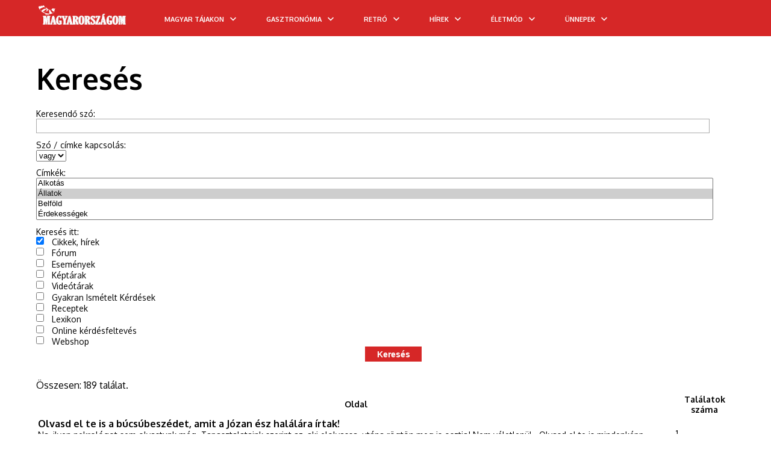

--- FILE ---
content_type: text/html; charset=utf-8
request_url: https://www.magyarorszagom.hu/kereses-a-magyarorszagomhu-oldalon--allatok-cimke-193.html
body_size: 58897
content:
<!DOCTYPE html>
<html lang="hu" prefix="og: http://ogp.me/ns#">
<head>
        <meta http-equiv="content-type" content="text/html; charset=utf-8"/>
	<meta name="google-site-verification" content="KQOtJkE9rfT1cuooHOmvtyHzVRbBXqRYcL5DuzVQlug" />
    <title>Állatok címke – ez a kifejezés ez a kifejezés sok helyen megtalálható a magyarorszagom.hu weboldalon. (428)</title>
    <meta name="description" content="Állatok címke szó sokszor megjelenik a magyarorszagom.hu weboldalon. A szócikkek folyamatosan frissülnek, ezen szócikk frissülési dátuma 2019.03.20. (27)"/>
        <meta name="keywords" content="keresés,magyarországomhu,oldalon,állatok,címke"/>
        <meta name="google-site-verification" content="dv8IbCRzkBMhq3mvb-9hSqdQOSCMm2UXIdLVDB8Lgjk" />
    <meta name="author" content="magyarorszagom.hu"/>
    <meta name="Revisit-After" content="1 Days"/>
            <meta name="robots" content="index,follow,max-image-preview:large"/>
       
    <link rel="preload" href="https://www.magyarorszagom.hu/kep/1920x1080/110332.jpg" as="image" imagesrcset="https://www.magyarorszagom.hu/kep/1280x800/110332.jpg 1x, https://www.magyarorszagom.hu/kep/2560x1080/110332.jpg 2x">
    <link rel="alternate" type="application/rss+xml" title="magyarorszagom.hu" href="https://www.magyarorszagom.hu/rss" />
    
    <meta name="viewport" content="width=device-width, initial-scale=1.0, maximum-scale=1.1, user-scalable=yes"/>
    <meta property="fb:app_id" content="267862191527573">
	<meta property="fb:admins" content=""/>
    <meta property="og:title" content="Állatok címke – ez a kifejezés ez a kifejezés sok helyen megtalálható a magyarorszagom.hu weboldalon. (428)"/>
    <meta property="og:type" content="article"/>
    <meta property="og:image:type" content="image/jpeg" />     
    
    <!--103742 --> 
                        <meta property="og:image" content="https://www.magyarorszagom.hu/images/fb_logo.jpg"/>
                            <meta property="og:url" content="https://www.magyarorszagom.hu/kereses-a-magyarorszagomhu-oldalon--allatok-cimke-193.html"/>
        <meta property="og:site_name" content="magyarorszagom.hu"/>
    <meta property="og:description" content="Állatok címke szó sokszor megjelenik a magyarorszagom.hu weboldalon. A szócikkek folyamatosan frissülnek, ezen szócikk frissülési dátuma 2019.03.20. (27)"/>
    
        
    <link rel="apple-touch-icon-precomposed" sizes="57x57" href="apple-touch-icon-57x57.png" />
    <link rel="apple-touch-icon-precomposed" sizes="114x114" href="apple-touch-icon-114x114.png" />
    <link rel="apple-touch-icon-precomposed" sizes="72x72" href="apple-touch-icon-72x72.png" />
    <link rel="apple-touch-icon-precomposed" sizes="144x144" href="apple-touch-icon-144x144.png" />
    <link rel="apple-touch-icon-precomposed" sizes="120x120" href="apple-touch-icon-120x120.png" />
    <link rel="apple-touch-icon-precomposed" sizes="152x152" href="apple-touch-icon-152x152.png" />
    <link rel="icon" type="image/png" href="favicon-32x32.png?4" sizes="32x32" />
    <link rel="icon" type="image/png" href="favicon-16x16.png?4" sizes="16x16" />
    <meta name="application-name" content="Vitorlás életmód magazin"/>
    <meta name="msapplication-TileColor" content="#FFFFFF" />
    <meta name="msapplication-TileImage" content="mstile-144x144.png" />
    
    <meta name="DC.language" content="hu"/>

            
    
        
    
                <style>
        @import url('https://fonts.googleapis.com/css?family=Josefin+Sans:400,700&subset=latin-ext&display=swap');
@import url('https://fonts.googleapis.com/css?family=Oxygen:400,700&subset=latin-ext&display=swap');

body, h1, h2, h3, h4, h5, h6, p, ul, ol, li, a, input, form, label, textarea, img, header, nav, section, aside, footer{margin:0;padding:0;border:0;}
body, html{max-width:100%;overflow-x:hidden;}
.flex{ display: flex; }
.row { flex-direction: row; }
.col { flex-direction: column; }
li{list-style:none;}
.clear{float:none;clear:both;}
.nomargin{margin:0 !important;}
.nopadding{padding:0 !important;}
.noborder{border:0 !important;}
.nobg{background:none !important;}
.alignLeft{text-align:left !important;}
.alignRight{text-align:right !important;}
.alignCenter{text-align:center !important;}
.alignJustify{text-align:justify !important;}
.floatLeft{float:left !important;}
.floatRight{float:right !important;}
.floatNone{float:none !important;}
.submit input, input.submit{cursor:pointer;}
body{color:#000;font-family:'Oxygen', sans-serif;font-size:62.5%;overflow-x:hidden;width:100%;}
a{color:#000;outline:none;text-decoration:none;}
a:hover{text-decoration:none;}
h1, h2, h3, h4, h5{font-weight:bold;font-family:'Oxygen', sans-serif;}
h2, h3, h4, h5{color:#000000;}
.contentContainer{width:1160px;margin-left:auto;margin-right:auto;}
.clearboth{clear:both;float:none;height:0;max-height:0;overflow:hidden;}
.harmad{margin-right:1.724%;width:32.184%;float:left;}
.harmad{margin-right:3.449%;width:31.034%;float:left;}
.ketHarmad{width:66.092%;}
.ketHarmad{width:65.517%;}
.harmad:nth-of-type(3n){margin-right:0;}
header{width:100%;height:190px;padding:0;margin:0;}
header .headerTopContainer{width:100%;height:130px;background-color:#fff;display:-webkit-box;display:-moz-box;display:-ms-flexbox;display:-webkit-flex;display:flex;align-items:center;justify-content:center;position:relative;}
header nav{height:60px;}
header nav>ul{display:-webkit-box;display:-moz-box;display:-ms-flexbox;display:-webkit-flex;display:flex;width:100%;height:100%;align-items:center;justify-content:center;position:relative;}
header nav>ul>li{display:-webkit-box;display:-moz-box;display:-ms-flexbox;display:-webkit-flex;display:flex;align-items:center;height:100%;font-size:14px;text-transform:uppercase;color:#fff;font-weight:bold;padding:0 25px;padding:0 8px;margin:0 17px;}
header nav>ul>li a{margin-top:3px;color: white;font-family:'Oxygen', sans-serif;}
header nav>ul>li .arrowDown{height:100%;width:24px;display:flex;align-items:center;justify-content:center;position:relative;left:5px}
header nav>ul>li .wideSubmenu{position:absolute;top:100%;left:0;width:100%;background-color:#fff;padding:35px 0;z-index:99;display:none;border-bottom:1px solid #221e1f;}
header nav>ul>li .wideSubmenu ul a{font-weight:normal;font-size:16px;line-height:30px;text-transform:none;color:#010101;}
header nav>ul>li .wideSubmenu a:hover, .haromFrissCikk .frissCikk a:hover h3{color:#0b4d82;}
header nav>ul>li:hover .wideSubmenu{display:block;}
header .wideSubmenu .rovatKategoriak{float:left;}
header .wideSubmenu .haromFrissCikk{float:right;}
.haromFrissCikk .frissCikk{float:left;width:215px;margin-right:calc((100% - 645px)/2);}
.haromFrissCikk .frissCikk:nth-of-type(3n){margin-right:0px;}
.haromFrissCikk .frissCikk img{max-width:100%;margin-bottom:10px;}
.haromFrissCikk .frissCikk h3{font-size:12px;line-height:16px;font-weight:600;text-transform:none;}
header nav>ul>li:hover{background-color:#980500;}
header nav>ul>li:hover>a{color:#fff;}
header.indexHeader nav>ul>li .arrowDown svg{fill:white;}
header nav>ul>li .arrowDown svg{fill:white;}
header nav>ul>li:hover .arrowDown svg{fill:white;}
header .icons{position:absolute;right:30px;top:50%;font-size:18px;transform:translate(0, -50%);font-size:18px;float:right;color:#413f39;}
header .icons a{margin-left:5px;}
header .icons a:hover{color:#0b4d82;}
.newsSliderNew{margin-left:0;margin-right:0;}
.newsSliderNew .oneNews{position:relative;}
.newsSliderNew .oneNews img{width:100%;height:100%; max-height: 505px;}
.newsSliderNew .szovegSav{position:absolute;bottom:0;background-color:rgba(0,0,0,.5);width:calc(100% - 40px);color:#fff;padding:20px 20px;transition:background-color 300ms;}
.oneNews:hover .szovegSav{background-color:#d62727;}
.newsSliderNew .szovegSav a{color:#fff;}
.newsSliderNew .szovegSav h3{font-size:18px;color:#fff;margin-top:10px;}
.szovegSav .desc{max-height:0px;overflow:hidden;transition:max-height 1s cubic-bezier(0.165, 0.84, 0.44, 1);font-size:14px;line-height:normal;}
.oneNews:hover .desc{max-height:100px;}
.szovegSav .desc p{padding-top:10px;}
.cattreeShow1{margin-top:40px;margin-bottom:80px;}
.cattreeShow1 img{width:100%;}
.cattreeTitle{border-bottom:0px solid #000;margin-bottom:15px;font-weight:normal;text-transform:uppercase;}
.cattreeTitle a{padding-bottom:10px;display:inline-block;font-size:24px;line-height:normal;font-weight:bold;color:#000;font-family:'Oxygen', sans-serif;}
.cattreeShow1 h3{font-size:24px;font-weight:bold;margin-top:12px;margin-bottom:12px;height:62px;line-height:normal;overflow:hidden;}
.cattreeShow1 p{font-size:14px;line-height:24px;color:#6a6a6a;}
.cattreeShow2{margin-bottom:80px;width:64.942%;float:left;margin-right:1.724%;}
.cattreeShow2 img{width:100%;}
.cattreeShow2 h3{font-size:18px;font-weight:bold;margin-top:30px;margin-bottom:30px;height:50px;line-height:27px;overflow:hidden;}
.cattreeShow2 p{font-size:14px;line-height:24px;color:#6a6a6a;}
.cattreeShow2 .nagy{width:100%;margin-bottom:30px;}
.cattreeShow2 .nagy img{width:48.3%;float:left;margin-right:20px;}
.cattreeShow2 .nagy h3{font-size:24px;height:auto;margin-bottom:10px;margin-top:0;}
.cattreeShow2 .nagy .authorAndDate{font-size:12px;margin-bottom:12px;}
.cattreeShow2 .fel{width:48.3%;float:left;}
.cattreeShow2 .fel:nth-of-type(2n-1){margin-left:3%;margin-bottom:25px;}
.cattreeShow2 .fel img{width:34.5%;float:left;margin-right:10px;}
.cattreeShow2 .fel h3{margin-top:0;margin-bottom:10px;}
.cattreeShow3{margin-bottom:80px;}
.cattreeShow3 img{width:100%;}
.cattreeShow3 .negyed{width:24%;float:left;margin-right:1.25%;}
.cattreeShow3 .negyed:nth-of-type(4n){margin-right:0;}
.cattreeShow3 h3{font-size:18px;font-weight:bold;margin-top:10px;margin-bottom:10px;height:50px;line-height:27px;overflow:hidden;}
.cattreeShow3 p{font-size:14px;line-height:24px;color:#6a6a6a;}
.cattreeShow4{margin-bottom:80px;}
.cattreeShow4 img{width:100%;}
.cattreeShow4 h3{font-size:18px;font-weight:bold;margin-top:10px;margin-bottom:10px;height:50px;line-height:27px;overflow:hidden;}
.cattreeShow4 p{font-size:14px;line-height:125%;color:#6a6a6a;}
.cattreeShow4 .nagy{width:48.5%;position:relative;float:left;margin-right:3%;margin-bottom:15px;}
.cattreeShow4 .nagy .gradient{position:absolute;width:100%;height:100%;top:0;left:0;z-index:1;}
.cattreeShow4 .szoveg{bottom:35px;z-index:2;}
.cattreeShow4 .nagy .szoveg h3{font-size:18px;height:auto;max-height:52px;}
.cattreeShow4 .nagy .szoveg p{font-size:14px;color:#6a6a6a;}
.cattreeShow4 .szoveg h3 a, .cattreeShow4 .szoveg p{}
.cattreeShow4 .pici{float:left;width:47%;margin-bottom:15px;}
.cattreeShow4 .pici img{float:left;width:36.8%;margin-right:10px;}
.harmad .pici img{width:31.1%;}
.cattreeShow4 .pici h3, .cattreeShow4 .pici h3 a{font-size:16px;height:auto;max-height:58px;margin:0;line-height:125%;margin-bottom:5px;}
.cattreeShow4.harmad .nagy, .cattreeShow4.harmad .pici{width:100%;}
.cattreeShow4.harmad .szoveg p{display:none;}
.cattreeShow4.harmad.videos{margin-right:0;}
.cattreeShow4.harmad .nagy .szoveg h3{margin-bottom:0;}
.cattreeShow6 .harmad{width:100%;display:flex;margin-bottom:30px;}
.cattreeShow6 img{width:300px;min-width:300px;margin-right:15px;margin-bottom:0;}
.cattreeShow6 h3{margin-top:0;height:auto;}
.authorAndDate{margin-bottom:10px;}
footer{    border-top: 2px solid #d62727;    margin-top: 1em;    padding-top: 1em;}/*margin-top:40px;background:-moz-linear-gradient(top, rgba(174,204,232,1) 0%, rgba(197,218,238,0) 28%, rgba(255,255,255,0) 100%);background:-webkit-linear-gradient(top, rgba(174,204,232,1) 0%,rgba(197,218,238,0) 28%,rgba(255,255,255,0) 100%);background:linear-gradient(to bottom, rgba(174,204,232,1) 0%,rgba(197,218,238,0) 28%,rgba(255,255,255,0) 100%);filter:progid:DXImageTransform.Microsoft.gradient(startColorstr='#aecce8', endColorstr='#00ffffff',GradientType=0);}*/
footer .contentContainer{display:flex;}
footer .harmad{padding-top:50px;padding-bottom:50px;text-align:center;position:relative;}
footer .harmad:nth-of-type(2){border-left:1px solid;border-right:1px solid;border-color:#ccc;margin-right:calc(1.724% - 2px);display:flex;flex-direction:column;align-items:center;}
footer .footerLogo{display:inline-block;max-width:67%;}
footer .harmad a{display:block;font-size:10px;line-height:36px;text-align:center;text-transform:uppercase;color:#000;}
footer .harmad p{font-size:14px;line-height:18px;margin:20px 0;color:#000;padding:10px;}
footer a.socialIcon{width:40px;height:40px;background-color:#ccc;margin-right:4px;float:left;color:#fff;font-size:16px;display:flex;justify-content:center;align-items:center;}
footer .socialIcon:last-of-type{margin-right:0;}
footer .socialIcon.fb{background-color:#3b5998;}
footer .socialIcon.google{background-color:#dd4b39;}
footer .socialIcon.pinterest{background-color:#cb2027;}
footer .harmad .footerCredit{position:absolute;width:90%;bottom:10px;}
footer .harmad .footerCredit a{display:initial;line-height:normal;}
.nodeCollMenu{width:100%;border-bottom:2px solid #d1c2b6;background:#00c6ff;}
.nodeCollector{margin:auto;width:119.3em;}
.nodeCollector a{color:#fff;font-size:1.4em;padding:0.2em;display:inline-block;padding-left:0.5em;padding-right:0.5em;text-transform:uppercase;background-color:#00c6ff;}
.nodeCollector a:hover{text-decoration:none;background-color:#8e043b;}
.contentWrapper{z-index:2;max-width:100%;overflow:hidden;}
.content{width:1160px;margin:40px auto 0 auto;padding:1.5em;padding-top:0em;z-index:4;}
@media(max-width:991px){
	.content{margin:0 auto;}
}
.colJoin5{float:left;width:162.0em;max-width:100%;}
.colJoin4{float:left;width:119.25em;max-width:100%;}
.colJoin3{float:left;width:89em;max-width:100%;}
.colJoin2.mainDoubleBoxLeft{margin-right:1.75em;margin-bottom:2em;}
.colJoin2{float:left;width:58.75em;max-width:100%;}
.oneCol{float:left;width:28.5em;max-width:100%;}
.col1{width:28.5em;}
.col2, .col3, .col4, .col5{width:28.5em;margin-left:1.75em;}
.col12345, .col1234, .col123, .col12{max-width:100%;overflow:hidden;}
.mainContentBox{float:left;width:100%;max-width:100%;margin-bottom:1.5em;}
.mainContentBoxInnerWithBorder{overflow:hidden;padding:0.5em;}
.newsList{max-width:100%;width:100%;background-color:#FFF;margin-bottom:1.3em;clear:both;float:none;overflow:hidden;}
.newsList .itemImg{float:left;margin-right:10px;height:133px;}
.newsList h3{font-size:1.6em;color:#000;margin-bottom:3px;padding-top:3px;max-height:50px;overflow:hidden;}
.newsList .itemHeader{font-weight:bold;font-size:1.4em;margin-bottom:8px;}
.newsList .itemHeader a{color:#930c43;font-weight:800;text-transform:uppercase;letter-spacing:-0.3px;}
.newsList .itemHeader a:hover{color:#c42630;text-decoration:none;}
.newsList h3 a{color:#4e4e4e;line-height:1.5em;}
.newsList h3 a:hover{color:#f08703;text-decoration:none;}
.newsList .itemDesc{font-size:1.2em;max-height:55px;overflow:hidden;max-width:100%;padding-right:10px;color:#828586;}
.mainBox{display:inline-block;width:31em;max-width:100%;margin-bottom:1.5em;}
.mainBox .mainBoxInner{}
.mainBox .mainBoxInnerWithBorder{overflow:hidden;}
.mainBox .mainBoxTopImage{width:100%;}
.mainBox .mainBoxFooter{padding:0.8em 1em 0.8em 1em;background:rgb(0, 198, 255);text-align:center;letter-spacing:0.03em;}
.mainBox .mainBoxMiddle h3, .mainBox .mainBoxMiddle p, .mainBox .mainBoxMiddle a{color:#000;}
.mainBox .mainBoxMiddle h3 a{color:#000;}
.mainBox .mainBoxMiddle h3{font-size:1.9em;margin-bottom:1em;letter-spacing:0em;line-height:1.4;font-weight:600;color:#000000;height:2.6em;overflow:hidden;position:relative;padding:0.3em;margin-left:0em;}
.mainBox:hover .mainBoxMiddle h3{}
.mainBox .mainBoxMiddle p{font-size:1.4em;text-align:justify;font-weight:300;}
.mainBox .mainBoxFooter a{color:#ECECEC;font-size:1.4em;font-weight:500;}
.mainBoxDouble{display:inline-block;width:57.5em;max-width:100%;margin-bottom:1.5em;background-color:#FFF;}
.mainBoxDouble .mainBoxDoubleInner .mainBoxDoubleImageContent{width:100%;height:42em;overflow:hidden;}
.mainBox .mainBoxHeader, .mainBoxDouble .mainBoxTitle{font-size:2.2em;height:3em;margin-top:-3.8em;position:relative;background-color:rgba(0, 198, 255, 0.3);padding:0.4em;}
.mainBox .mainBoxHeader, .mainBoxDouble .mainBoxTitle a{color:#FEFEFE;}
.mainBox .mainBoxHeader, .mainBoxDouble .mainBoxTitle a:hover{text-decoration:none;color:#FFF;}
.mainBox .mainBoxHeader, .mainBoxDouble .mainBoxTitle .mainBoxHeader a{color:#fdd501;text-shadow:0px 0px 3px #232021;font-weight:bold;text-transform:uppercase;letter-spacing:-0.3px;}
.mainBox .mainBoxHeader, .mainBoxDouble .mainBoxTitle .mainBoxHeader a:hover{color:#FFF;text-decoration:none;}
.mainBox .mainBoxHeader, .mainBoxDouble .mainBoxHeader{font-size:1em;margin-top:-2em;height:2em;}
.mainBox:hover .mainBoxHeader,
.mainBoxDouble:hover .mainBoxTitle{background-color:rgba(0, 198, 255, 0.9);}
.mainBox .mainBoxHeader{font-size:1.2em;padding-left:0.5em;}
.mainBoxDouble .mainBoxDoubleInner .mainBoxDoubleImageContent img{min-width:100%;min-height:100%;}
.mainbox
.mainBoxDouble .mainBoxDoubleWithBorder{overflow:hidden;}
.mainBoxDouble .mainBoxDoubleImage{display:inline-block;}
.mainBoxDouble .mainBoxDoubleMiddle{width:95%;max-height:10em;margin-top:0.7em;padding-left:0.8em;font-size:1.2em;line-height:1.8em;}
.newsBoxDouble h3{overflow:hidden;}
.newsBoxDouble h3 a{padding-top:0em;}
.newsBoxDouble .mainBoxDoubleMiddle p{font-size:1.6em;color:#000;text-align:justify;margin-bottom:1em;height:6em;line-height:1.5em;overflow:hidden;}
.newsBoxDouble .mainBoxDoubleMiddle .mainBoxDoubleFooter{font-size:1.4em;}
.newsBoxDouble .mainBoxDoubleMiddle .mainBoxDoubleFooter a{font-weight:bold;}
.bannerBox .mainBoxInner{background-color:#E7E7E7 !important;padding:0.5em;}
.bannerBox .bannerImage{display:block;width:100%;}
.mainWideBannerBox{width:100%;text-align:center;/*margin-bottom:1em;*/}
.mainWideBannerBox .bannerImage{max-width:100%;}
.videoBox .youtube-player{display:block;width:100%;border:0 none;height:24.0em;}
.recipeBox{}
.consultBox{}
.consultBox .consultBoxTop{padding:1.5em 1.5em 1em 1.5em;}
.consultBox .consultBoxMiddle{clear:both;padding:1.5em 1.5em 1em 1.5em;border-top:1px solid #e7e7e7;}
.consultBox .consultBoxTop img{margin:0 1.2em 1em 0;float:left;width:9em;max-width:35%;}
.consultBox .consultBoxTop h3{font-size:1.8em;margin-bottom:1.5em;}
.consultBox .consultBoxTop h3 a{font-weight:bold;}
.consultBox .consultBoxTop .consultBoxQuestion{font-size:1.4em;text-align:justify;}
.consultBox .consultBoxTop .consultBoxQuestion a{font-weight:bold;color:#404040;}
.consultBox .consultBoxMiddle .consultBoxAnswer{font-size:1.4em;text-align:justify;}
.productBox .productBoxTop{padding:1.5em 1.5em 1.5em 1em;}
.productBox .productBoxTop h3{text-align:center;font-size:1.8em;margin-bottom:0.8em;}
.productBox .productBoxTop h3 a{color:#252525;}
.productBox .productBoxTop img{display:block;margin:0 auto 1em;max-width:100%;width:27em;}
.newsletterBox .mainBoxInner,
.calendarBox .mainBoxInner,
.voteMainBox .mainBoxInner{background-color:transparent;}
.newsletterBox .newsletterBoxInner{padding:1.5em;}
.newsletterBox .newsletterBoxInner h3{font-size:2.0em;margin-bottom:1em;}
.newsletterBox .newsletterBoxInner h3 a, .newsletterBox .newsletterBoxInner p, .newsletterBox .newsletterBoxInner{color:#252525;}
.newsletterBox .newsletterBoxInner p{font-size:1.4em;margin-bottom:1em;}
.newsletterBox .newsletterBoxInner .newsletterName,
.newsletterBox .newsletterBoxInner .newsletterEmail{font-size:1.4em;clear:both;}
.newsletterBox .newsletterBoxInner .newsletterName input,
.newsletterBox .newsletterBoxInner .newsletterEmail input{width:70%;display:block;float:left;border:1px solid #9c9c9c;padding:0.2em 0.4em;margin-bottom:0.6em;}
.newsletterBox .newsletterBoxInner .newsletterName label,
.newsletterBox .newsletterBoxInner .newsletterEmail label{width:12%;margin-right:8%;margin-top:0.3em;display:block;float:left;}
.newsletterBox .newsletterBoxInner .newsletterSubmit{clear:both;text-align:right;font-size:1.4em;padding-right:4%;}
.newsletterBox .newsletterBoxInner .newsletterSubmit input{display:inline-block;background:none;color:#920b41;font-weight:bold;cursor:pointer;}
.servicesBox .servicesBoxMiddle{padding:1.5em 1.5em 1em 1.5em;}
.servicesBox .servicesBoxMiddle h3{font-size:1.8em;margin-bottom:0.8em;}
.servicesBox .servicesBoxMiddle img,
.marketplaceBox .marketplaceBoxMiddle img{display:block;margin:0 auto 1em;max-width:100%;width:27em;}
.servicesBox .servicesBoxMiddle p,
.marketplaceBox .marketplaceBoxMiddle p{font-size:1.4em;color:#404040;}
.servicesBox .servicesBoxMiddle p span{display:inline-block;width:4.5em;max-width:25%;}
.marketplaceBox .marketplaceBoxMiddle{padding:1.5em 1.5em 1em 1.5em;}
.marketplaceBox .marketplaceBoxMiddle h3{font-size:1.8em;margin-bottom:0.8em;}
.marketplaceBox .marketplaceBoxMiddle h3 a{color:#252525;}
.navbar{color:#000;font-weight:normal;font-size:18px;font-family:'Oxygen', sans-serif;margin-bottom:15px;width:810px;margin-left:4px;}
.navbar a{color:#000;}
.navbar a:hover{color:#0b4d82;}
.voteMainBox .mainBoxMiddle h3 a{color:#404040;}
.voteMainBox .voteMainBoxRow{margin-bottom:0.5em;}
.voteMainBox .voteMainBoxRow label{display:inline-block;font-size:1.4em;margin-left:0.5em;max-width:70%;vertical-align:top;}
.voteMainBox .voteMainBoxRow input{margin-top:0.2em;vertical-align:top;}
.voteMainBox .submit input{background:none;color:#fe7010;font-size:1.4em;font-weight:bold;display:block;margin:1.0em 0 0.5em;text-transform:uppercase;text-decoration:underline;}
.voteMainBox .mainBoxMiddle a{color:#fe7010;}
.FBLikeBoxMainBox .fb_iframe_widget,
.FBLikeBoxMainBox .fb_iframe_widget span,
.FBLikeBoxMainBox .fb_iframe_widget span iframe[style]{width:100% !important;}
.addMoreNews{display:inline-block;background:#e3f396;color:#920b41;text-transform:uppercase;font-size:1.8em;padding:0.4em 1.2em;}
.calendarBox .boxTitle{text-align:center;margin-top:1.0em;}
.calendarBox .calendarMonth{font-size:1.4em;font-weight:normal;margin-bottom:1em;}
.calendarBox .mainBoxInner .calendarMonth a{color:#920b41;}
.calendarBox table{border-spacing:0.3em;font-size:1.4em;width:100%;margin:0 auto 1.0em;table-layout:fixed;}
.calendarBox th{color:#010101;}
.calendarBox td, .calendarBox th{width:14.38%;text-align:center;vertical-align:middle;height:1.4em;}
.calendarBox td{background-color:#fefeff;color:black;text-align:center;}
.calendarBox td.active{padding:0;}
.calendarBox td.active a{background-color:#0963ab;color:#ffffff;display:block;font-weight:bold;padding:0.2em 0;}
.calendarBox td.active a:hover{background-color:#920b41;color:#e9edf4;display:block;font-weight:bold;padding:0.2em 0;}
.calendarBox .calendarLinks{background-color:#920b41;padding:0;color:#ffffff;}
.calendarBox .calendarLinks a{color:#ffffff;}
.calendarBox .calendarLinks div{padding:2em 1.5em;font-size:1.4em;}
.calendarBox .calendarLinks div{display:none;}
.newsListBoxes{font-size:10px;}
.newsListBoxes .item{clear:none;height:43em;overflow:hidden;}
.newsListBoxes .item .itemDesc{font-size:12px;text-align:justify;}
.newsListBoxes .item .itemInner{padding:1em;border:1px solid #B0B0B0;margin-top:0px;overflow:hidden;height:13em;}
.newsListBoxes .item img{float:none;display:block;max-width:100%;width:100%;margin:0px;}
.newsListBoxes .item h3 a{color:#102d68;font-family:Trebuchet\ ms;font-size:20px;font-weight:bold;line-height:18px;}
.newsListBoxes .item h3{font-size:1.8em;margin-bottom:0.3em;max-height:2.6em;overflow:hidden;}
.newsListBoxes .item .more a{color:#FFF;}
.newsListBoxes .item .more{float:right;background-color:#F28C03;color:#FFF;text-transform:uppercase;padding:5px;padding-bottom:2px;font-size:14px;font-family:Trebuchet\ ms;line-height:22px;}
.viewPage .contentTitle{font-size:60px;/*font-weight:normal;*/color:#000;margin-bottom:20px;
font-size: 48px;line-height: 60px;}
.viewPage .top{border-bottom:1px solid #d4d4d4;border-top:0px solid #c0c0c0;margin-bottom:0em;font-size:1.4em;line-height:2.4em;text-align:right;min-height:2.2em;margin-bottom:6px;}
.viewPage .top .date{color:#5b5b5b;}
.shareTopG{border:none;float:left;display:inline-block;margin-right:1em;vertical-align:middle;line-height:0.1em;margin-top:0.4em;max-height:2.0em;}
.shareTopFB{width:450px;float:left;overflow:visible;text-align:left;}
.shareTopFB .fb_iframe_widget>span{margin-top:0.4em;width:450px !important;overflow:visible !important;float:left;}
.shareTopFB .fb-like-box{margin-top:0.4em;width:450px !important;overflow:visible !important;}
.shareTopFB .fb-like-box iframe[style]{border:none;float:left;display:inline-block;margin-right:1em;vertical-align:middle;line-height:0.1em;margin-top:0.4em;margin:0;max-height:2.0em;position:absolute;}
.pottyok{clear:both;float:none;text-align:center;margin-bottom:2.5em;}
.pottyok a, .pottyok span{color:#808080;font-size:18px;font-weight:normal;display:inline-block;vertical-align:middle;margin-right:0.2em;border-radius:50%;}
.pottyok a:hover{color:#0b4d82;}
.pottyok .pottyokElozo{margin-right:0.5em;}
.pottyok .pottyokKovetkezo{margin-left:0.5em;margin-right:0;}
.pottyok .pottyInaktiv{background:#959595;width:13px;height:13px;}
.pottyok .pottyAktiv{background:#0b4d82;width:15px;height:15px;}
.hirdetesHeader{text-align:right;margin:0 0 0.3em 0;font-size:1em;font-weight:normal;color:#626363;}
.newsBigShare{text-align:center;padding-top:5.0em;height:25.0em;position:relative;}
.newsBigShare .fb-share-button{position:relative;left:-7.3em;}
.newsBigShare iframe{transform:scale(2.72);-ms-transform:scale(2.72);-webkit-transform:scale(2.72);-o-transform:scale(2.72);-moz-transform:scale(2.72);transform-origin:top left;-ms-transform-origin:top left;-webkit-transform-origin:top left;-moz-transform-origin:top left;-webkit-transform-origin:top left;}
.hirdetesPlaceholder{width:300px;height:600px;background-color:#ccc;margin-left:auto;margin-right:auto;margin-bottom:35px;text-align:center;}
.labelContainer{text-align:center !important;}
.labelContainer a, .goToDictionary{line-height:26px;height:23px;border:1px solid #ccc;font-size:12px;color:#4f4f4f;display:inline-block;margin-right:13px;margin-bottom:8px;text-transform:uppercase;padding:0 12px;}
.labelContainer a:hover, .goToDictionary:hover{background-color:#d62727;color:#fff;}
.goToDictionary{margin-left:auto;margin-right:auto;display:block;width:135px;text-align:center;}
.newsLeft{margin-right:30px;position:relative;}
.newsRight{width:325px;min-width:325px;max-width:325px;}
.viewPage.newsViewPage{width: 810px;
    margin-right: 30px;
    display: flex; margin-top: 30px;}
.viewPage.newsViewPage, .viewPage.dictionaryListPage{margin-right:30px;display:flex;}
.dictionaryLeft{min-width:810px;margin-right:30px;position:relative;}
.dictionaryRight{width:325px;min-width:325px;max-width:325px;}
.viewPage.newsViewPage .socialAndArticle{margin-top:50px;display:flex;}
.viewPage.newsViewPage .socialLeft{width:80px;min-width:80px;max-width:80px;}
.socialLeft .socialSquare{font-size:18px;text-align:center;width:53px;height:51px;line-height:55px;border:1px solid #eaeaea;margin-left:auto;margin-right:auto;margin-bottom:10px;cursor:pointer;display:block;}
.socialSquare svg{height: 18px;}
.socialSquare.fb{color:#3b5998;}
.socialSquare.fb:hover{color:#fff;background-color:#3b5998;}
.socialSquare.instagram{color:#3f729b;}
.socialSquare.instagram:hover{color:#fff;background-color:#3f729b;}
.socialSquare.twitter{color:#00aced;}
.socialSquare.twitter:hover{color:#fff;background-color:#00aced;}
.socialSquare.gplus{color:#dd4b39;}
.socialSquare.gplus:hover{color:#fff;background-color:#dd4b39;}
.socialSquare.pinterest{color:#cb2027;}
.socialSquare.pinterest:hover{color:#fff;background-color:#cb2027;}
.socialSquare.message{color:#3f3f3f;}
.socialSquare.message:hover{color:#fff;background-color:#3f3f3f;}
.socialSquare.messenger{color:#0084FF;}
.socialSquare.messenger:hover{color:#fff;background-color:#0084FF;}
.viewPage.newsViewPage article{width:730px;max-width:730px;max-width:730px;}
.newsViewPage .date{font-family:'Josefin Sans', sans-serif;font-size:14px;color:#7e7e7e;}
.newsViewPage .author{font-family:'Josefin Sans', sans-serif;font-size:14px;color:#7e7e7e;font-style:italic;}
.newsViewPage .newsCenterCol{position:relative;width:72.5em;margin:0 auto;max-width:100%;}
.newsViewPage .newsCenterCol .newsBannerLeft{position:absolute;top:4.5em;left:-13.5em;width:12em;margin-bottom:1.5em;}
.newsViewPage .newsCenterCol .newsBannerRight{position:absolute;top:4.5em;right:-13.5em;width:12em;margin-bottom:1.5em;}
.newsViewPage .newsCenterCol .newsBannerBottom{width:100%;margin-bottom:1.5em;}
.newsViewPage .currentHeaderTitle{font-weight:bold;font-size:1.8em;color:#000000;margin-bottom:1em;}
.viewPage .firstNewsImage{margin:0 auto 2.0em auto;display:inline-block;}
.viewPage .abstract{color:#000;font-size:16px;font-weight:bold;text-align:left;line-height:24px;margin-bottom:20px;font-family:'Oxygen', sans-serif;}
.viewPage img{width: 100%;max-width:100%;height:auto !important;}
.viewPage iframe{max-width:100%;}
.viewPage .fck{color:#000;overflow:hidden;text-align:left;font-size:16px;line-height:24px;}
.viewPage .fck h2{font-weight:bold;font-size:24px;}
.viewPage .fck h3{font-weight:bold;font-size:21px;}

.viewPage .fck p, .viewPage .fck h2 , .viewPage .fck h3{ text-align: left !important;}
.viewPage .fck h3 , .viewPage .fck h2 {padding-top: 32px; font-size: 20px; line-height: 24px;}
.viewPage .fck p{padding-top: 16px;}

.viewPage .fck ul li{list-style:disc;}
.viewPage .fck ol, .fck ul{padding-left:2em;}
.viewPage .fck ol li{list-style:decimal;}
.viewPage .fck table{border-spacing:0;border-collapse:collapse;margin:1em 0;}
.viewPage .fck table, .viewPage .fck table td, .viewPage .fck table th{border:1px solid #5e5e5e;}
.viewPage .fck table td, .viewPage .fck table th{padding:0.8em;}
.viewPage .fck .newsBoxinNews{border:1px solid #CCC;margin-top:10px;margin-bottom:10px;}
.viewPage .fck .newsBoxinNews .boxInner{padding:5px;margin-left:10px;height:135px;overflow:hidden;}
.viewPage .fck .newsBoxinNews .boxInnerImg{float:left;width:180px !important;height:145px !important;margin-right:10px;overflow:hidden;}
.viewPage .fck .newsBoxinNews .boxInnerImg img{width:auto !important;max-width:none !important;height:145px !important;}
.viewPage .fck .newsBoxinNews .boxInner h3{line-height:1.3em;}
.viewPage .fck .newsBoxinNews .boxInner .mainBoxMiddle{line-height:1.3}
.newsViewPage .cikkKov{font-size:20px;font-weight:bold;color:#0b4d82;margin-top:30px;display:block;}
.cattreeBox h2{border-bottom:1px solid #858585;color:#f08703;padding:0.5em;padding-bottom:0.2em;font-size:1.8em;margin-bottom:0.5em;text-transform:uppercase;}
.cattreeBox .col1,
.cattreeBox .col2{width:100%;max-width:28em;float:left;overflow:hidden;}
.cattreeBox .newsInCatreeBox,
.cattreeBox.newsInCatreeBox{margin-bottom:2em;height:auto;overflow:hidden;color:#828586;}
.cattreeBox .newsInCatreeBox.doubleCatreeBox{min-height:36em;max-height:42em;}
.cattreeBox .newsInCatreeBox .boxInnerImg{width:100%;}
.cattreeBox .newsInCatreeBox .boxInnerImg img{width:100%;}
.cattreeBox .newsInCatreeBox .boxInner a{color:#000;background-color:#FFF;padding-right:0.3em;padding-top:0.2em;white-space:pre-wrap;}
.cattreeBox .newsInCatreeBox .boxInner a:hover{color:#930c42;text-decoration:none;}
.cattreeBox .newsInCatreeBox.newsNoThumb .boxInner a{font-size:1.1em;line-height:1.5;}
.cattreeBox .newsInCatreeBox.newsNoThumb:hover .boxInner a,
.cattreeBox .newsInCatreeBox.newsNoThumb .boxInner a:hover{text-decoration:none;color:#f08703;}
.cattreeBox .newsInCatreeBox .boxInner .mainBoxHeader a{color:#fefefe;padding:0.2em;padding-bottom:0.5em;padding-right:0.5em;padding-left:0.5em;text-transform:uppercase;background-color:transparent;letter-spacing:-0.5px;font-weight:800;}
.cattreeBox .newsInCatreeBox .boxInner .mainBoxHeader a:hover{text-decoration:none;color:#f08703;}
.cattreeBox .newsInCatreeBox .boxInner .mainBoxHeader{position:relative;margin-bottom:0.2em;}
.cattreeBox .newsInCatreeBox .boxInner{font-size:1.4em;margin-top:-2.05em;line-height:1.8em;background-color:#FFF;display:block;}
.cattreeBox .newsInCatreeBox.newsNoThumb{margin-bottom:1.5em;max-height:13em;height:auto;}
.cattreeBox .newsInCatreeBox.newsNoThumb .boxInner{margin-top:0em;}
.cattreeBox .newsInCatreeBox.newsNoThumb .boxInner h3{margin-top:0em;}
.cattreeBox .newsInCatreeBox.newsNoThumb .boxInner a.headCat{color:#d10a11;font-weight:bold;padding-right:0.3em;display:inline-block;}
.cattreeBox .newsInCatreeBox.newsNoThumb .boxInner .headCat h3{display:inline-block;}
.cattreeBox .newsInCatreeBox.newsNoThumb .boxInner .headCat h3 a{display:inline-block;}
.viewPage .fck .newsBoxinNews{border:1px solid #CCC;margin-top:10px;margin-bottom:10px;}
.viewPage .fck .newsBoxinNews .boxInner{padding:5px;margin-left:10px;height:135px;overflow:hidden;}
.viewPage .fck .newsBoxinNews .boxInnerImg{float:left;width:180px !important;height:145px !important;margin-right:10px;overflow:hidden;}
.viewPage .fck .newsBoxinNews .boxInnerImg img{width:auto !important;max-width:none !important;height:145px !important;}
.viewPage .fck .newsBoxinNews .boxInner h3{line-height:1.3em;}
.viewPage .fck .newsBoxinNews .boxInner .mainBoxMiddle{line-height:1.3}
.viewPage .newsShareBadges{background:url("../images_resp/newsShareBottom.jpg") no-repeat scroll left top rgba(0, 0, 0, 0);background-size:contain;margin:1em 0 2.5em;min-height:24px;padding:48px 0 0 81px;}
.viewPage .newsShareBadges .newsShareFBShareButton{height:24px;padding:0;display:inline-block;margin-top:2px;vertical-align:top;}
.viewPage .newsShareBadges .newsShareGShareButton{height:24px;padding:0;display:inline-block;margin-right:1em;vertical-align:top;}
.viewPage .commentsFBBlockTitle{font-size:2.4em;font-weight:normal;color:#464646;margin:0.2em 0 0.5em;}
.newsKapcsNews{margin-top:2em;}
.newsKapcsNews .newsKapcsBoxItem{width:100%;display:block;float:left;margin-bottom:0.5em;padding-bottom:0.5em;height:auto;border-bottom:1px solid #f1f1f1;}
.newsKapcsNews .newsKapcsBoxItem .boxImg{float:left;overflow:hidden;width:30%;}
.newsKapcsNews .newsKapcsBoxItem .boxImg img{width:266px;}
.newsKapcsNews .newsKapcsBoxItem .boxTxt{margin-left:4em;float:left;width:60%;}
.newsKapcsNews .newsKapcsBoxItem .boxTxt .boxTitle{font-size:2em;color:#323232;font-weight:bold;}
.newsKapcsNews .newsKapcsBoxItem .boxTxt .boxDate{font-size:1.3em;color:#848484;padding-top:0.2em;padding-bottom:0.2em;}
.newsKapcsNews .newsKapcsBoxItem:hover .boxTitle{color:#00c6ff;}
.newsKapcsNews .newsKapcsBoxItem .boxTxt .boxDesc{color:#323232;font-size:1.3em;}
.newsKapcsNews .newsKapcsItem a{color:#323232;width:100%;display:block;font-weight:bold;}
.newsKapcsNews .newsKapcsItem{font-size:1.4em;line-height:1.7;margin-bottom:0.3em;}
.newsKapcsNews .newsKapcsItem span{color:#848484;padding-right:1.5em;width:100%;display:block;margin-bottom:-0.4em;}
.viewPage .newsKapcsBox{clear:both;margin:0 0 1.5em;}
.viewPage .newsKapcsBoxTitle{text-align:center;font-size:2.4em;font-weight:normal;color:#464646;margin-bottom:0.5em;}
.viewPage .newsKapcsBox .newsKapcsBoxItem{display:block;float:left;width:32%;margin-right:2%;position:relative;}
.viewPage .newsKapcsBox .newsKapcsBoxItem:last-of-type{margin-right:0;}
.viewPage .newsKapcsBox .newsKapcsBoxItem img{display:block;width:100%;}
.viewPage .newsKapcsBox .newsKapcsBoxItem p{position:absolute;left:0;right:0;bottom:0;height:2.6em;padding:0.7em;font-size:1.6em;color:#ffffff;background-color:rgba(24, 99, 158, 0.83);overflow:hidden;}
.shareContainer{clear:both;border-top:0px solid #c0c0c0;border-bottom:1px solid #d4d4d4;margin:1em 0 0.5em 0;text-align:right;}
.shareContainer .shareFB{border:none;float:left;margin:4px 5px 0 0;}
.shareContainer .shareG{border:none;float:left;margin:-2px 0 0 0;width:65px;}
.shareContainer a, .shareContainer p{line-height:28px;margin:0px;}
.shareContainer .osszaMeg{float:left;margin-right:10px;font-size:1.4em;line-height:28px;}
.shareContainer .addthis_toolbox{float:left;height:21px;margin-top:1px;padding-top:5px;width:215px;}
.shareContainer .divide, .shareHorizontal .divide{border-right:1px solid #c0c0c0;display:block;float:left;margin:0 3px;width:2px;height:16px;}
.shareContainer .addthis_button_twitter span, .shareVertical .addthis_button_twitter span{background:url(../images_resp/twitterButton.png);background-size:19px 18px;background-repeat:no-repeat;}
.shareContainer .addthis_button_email span{background:url(../images_resp/emailButton3.png);background-size:21px 21px;background-repeat:no-repeat;}
.shareContainer .addthis_button_print span{background:url(../images_resp/printButton.png);background-size:21px 21px;background-repeat:no-repeat;}
.shareContainer .addthis_button_google span, .shareVertical .addthis_button_google span{background:url(../images_resp/googleButton.png) no-repeat;margin-top:1px;width:16px;height:16px;}
.shareContainer .backLink{font-size:1.4em;line-height:28px;}
.labelContainer{margin-bottom:1em;font-size:1.4em;text-align:right;clear:both;}
.newsLabel .labelContainer{margin:0;padding:0;width:100%;text-align:left;color:#FFF;}
.newsLabel .labelContainer span{display:none;}
.newsLabel .labelContainer a{padding:0.2em;padding-left:0.3em;padding-right:0.3em;background-color:#00c6ff;color:#FEFEFE;text-transform:uppercase;font-size:0.9em;}
.newsLabel .labelContainer a:hover{background-color:#fdd501;text-decoration:none;color:#858585;}
.kekGomb{display:inline-block;background-color:#d62727;border:0px none;color:#ffffff;font-weight:bold;font-size:1.4em;padding:0.4em 1.4em;text-align:center;cursor:pointer;line-height:1em;width:auto !important;}
.szurkeGomb{display:inline-block;background-color:#cccccc;border:0px none;color:#000000;font-weight:bold;font-size:1.4em;padding:0.4em 1.4em;text-align:center;cursor:pointer;line-height:1em;width:auto !important;}
.userLoginForm form > div{margin-bottom:0.8em;}
.userLoginForm label{display:inline-block;margin-right:1.5em;font-size:1.4em;width:10em;max-width:95%;}
.userLoginForm .form_text{display:inline-block;font-size:1.4em;border:1px solid #AAAAAA;padding:0.2em 0.4em;width:43em;max-width:95%;}
.userLoginForm .form_checkboxes{display:inline-block;width:61em;max-width:95%;vertical-align:top;}
.userLoginForm .form_checkboxes input{margin-right:1em;vertical-align:top;}
.userLoginForm .form_checkboxes label{width:58em;margin:0;vertical-align:top;max-width:90%;}
.viewPage .viewPageLeft,
.viewPage .viewPageRight{float:none;clear:both;vertical-align:top;width:100%;margin:0 0 1.5em 0;}
.forumListPage .forumHeader{border-bottom:1px solid #c0c0c0;border-top:1px solid #c0c0c0;line-height:2.4em;text-align:right;}
.forumListPage .forumHeader .forumHeaderText{font-size:1.4em;line-height:2.4em;}
.forumListPage .forumHeader .forumHeaderButton{margin-top:0.3em;margin-right:1em;}
.forumListPage .containerTable{width:100%;border-collapse:collapse;border:0 none;}
.forumListPage .containerTable tr th{background:#e3f396;background:-moz-linear-gradient(top, #e3f396 0%, #ffffff 100%);background:-webkit-gradient(linear, left top, left bottom, color-stop(0%,#e3f396), color-stop(100%,#ffffff));background:-webkit-linear-gradient(top, #e3f396 0%,#ffffff 100%);background:-o-linear-gradient(top, #e3f396 0%,#ffffff 100%);background:-ms-linear-gradient(top, #e3f396 0%,#ffffff 100%);background:linear-gradient(to bottom, #e3f396 0%,#ffffff 100%);filter:progid:DXImageTransform.Microsoft.gradient(startColorstr='#e3f396', endColorstr='#ffffff',GradientType=0);height:2.2em;line-height:2.2em;font-weight:bold;font-size:1.2em;color:#000000;}
.forumListPage .containerTable tr td{border-bottom:1px solid #c0c0c0;font-weight:normal;font-size:1.4em;line-height:1.8em;color:#898989;padding:1em 0;vertical-align:top;}
.viewPage .bannerViewLeftBox{clear:both;margin-bottom:1.5em;}
.viewPage .bannerViewRightBox{clear:both;margin-bottom:1.5em;}
.forumListPage .containerTable tr td.read, .forumListPage .containerTable tr td.date{text-align:center;padding-left:0.5em;padding-right:0.5em;}
.forumListPage .limiterArrow{margin-top:1em;}
.limiterArrow{clear:both;font-size:1.6em;margin-bottom:1.5em;line-height:1em;vertical-align:middle;}
.limiterArrow .currentPos{}
.limiterArrow .firstButton{margin-right:0.2em;}
.limiterArrow .prevButton{margin-right:1em;}
.limiterArrow .nextButton{margin-left:1em;}
.limiterArrow .lastButton{margin-left:0.2em;}
.ckeLabelDiv label{display:block;float:none;}
.ckeSimpleDiv .cke_bottom{display:none;}
.commentList .item{margin:10px 0px;}
.commentList .item .title{background-color:#bbe100;color:#000000;padding:0.2em 1em;font-size:1.4em;line-height:1.4em;margin:0 0 1em 0;}
.commentNow{margin-bottom:1.5em;}
.commentNow label,
.commentNow .form_text{display:block;float:none;font-size:1.4em;}
.commentNow .form_text{border:1px solid #aaaaaa;padding:0.2em 0.5em;width:95%;margin-bottom:0.8em;}
.commentNow .form_textarea{border:1px solid #aaaaaa;padding:0.2em 0.5em;width:95%;margin-bottom:0.8em;}
.commentNow .ckeSimpleDiv{margin-bottom:0.8em;}
.commentNow .form_imagecheck input{border:1px solid #aaaaaa;padding:0.2em 0.5em;width:30%;display:inline-block;margin-bottom:0.8em;vertical-align:top;font-size:1.4em;}
.commentNow .form_imagecheck img{display:inline-block;vertical-align:top;margin-left:0.5em;}
.newsListPage .item,
.storyListPage .item,
.consultMainPage .item,
.marketplaceListPage .item{clear:both;}
.newsListPage .item .date,
.storyListPage .item .date,
.consultMainPage .item .date,
.marketplaceListPage .item .date{font-size:1.4em;border-bottom:1px solid #C0C0C0;margin:1em 0 0.5em 0;}
.newsListPage .item img{max-width:370px;}
.newsListPage .item h3,
.storyListPage .item h3,
.blogViewPage .item h3,
.consultMainPage .item h3,
.marketplaceListPage .item h3{font-size:24px;font-weight:bold;line-height:normal;margin-bottom:15px;}
.newsListPage .item h3 a,
.storyListPage .item h3 a,
.blogViewPage .item h3 ,
.consultMainPage .item h3 ,
.marketplaceListPage .item h3{color:#000;}
.newsListPage .item .itemDesc,
.storyListPage .item .itemDesc,
.blogViewPage .item .itemDesc,
.consultMainPage .item .itemDesc,
.marketplaceListPage .item .itemDesc{font-size:16px;color:#8b8b8b;line-height:24px;}
.recipesViewPage .recipeImage,
.blogViewPage .itemImg,
.storyListPage .itemImg,
.blogViewPage .blogImage,
.consultMainPage .itemImg,
.workViewPage .workImage,
.marketplaceListPage .itemImg,
.marketplaceViewPage .marketplaceImage,
.calendarViewPage .calendarImage,
.pageViewPage .pageImage{float:left;margin:0 1.5em 1em 0;max-width:50%;}
.storyListPage .itemImg p{text-align:center;font-size:1.2em;}
.blogViewPage .item .blogHeader{font-size:1.4em;border-bottom:1px solid #C0C0C0;margin:1em 0 0.5em 0;}
.servicesViewPage .servicesMapCont{width:45.5em;max-width:50%;margin:0 0 1em 1.5em;float:right;text-align:center;}
.servicesViewPage .servicesMapCont .servicesMap{height:25em;width:45em;max-width:98%;border:1px solid #9c9c9c;margin:0 auto;}
.servicesViewPage .servicesViewPageImg{width:30em;max-width:40%;}
.servicesFilterForm{display:table;width:100%;max-width:100%;height:46px;border-collapse:collapse;}
.servicesFilterForm .servicesFilterFormSearch, .servicesFilterForm .servicesFilterFormInputs{display:table-cell;border:0 none;height:46px;vertical-align:middle;}
.servicesFilterForm .servicesFilterFormSearch{color:#ffffff;font-weight:bold;font-size:1.6em;background:url("../images_resp/servicesBigArrow.png") no-repeat scroll center right #920b41;padding-right:33px;padding-left:0.4em;max-width:22em;text-align:center;}
.servicesFilterForm .servicesFilterFormInputs{color:#000000;font-size:1.4em;background-color:#00c6ff;padding-left:0.5em;text-align:left;}
.servicesFilterForm .servicesFilterFormInputs select{max-width:100%;display:inline-block;}
.servicesViewMapCont{height:35em;width:98%;background-color:white;border:1px black solid;margin:1.5em auto;}
.servicesViewMap{height:100%;width:100%;}
.consultViewPage .consultProfileImage,
.consultListPage .consultProfileImage{float:left;margin:0 1.5em 1em 0;max-width:30%;}
.consultViewPage .consultHeading,
.consultListPage .consultHeading{font-size:1.8em;}
.consultListPage .containerTable tr th, .consultListPage .containerTable tr td{border-bottom:1px solid #c0c0c0;}
#servicesPageListCont .item, #servicesPageListCont .itemKiemelt{margin-bottom:1.5em;}
#servicesPageListCont .textContainer{min-height:11.5em;font-size:1.4em;}
#servicesPageListCont h3{background:#00c6ff;height:31px;line-height:31px;width:100%;text-align:left;margin-bottom:1em;}
#servicesPageListCont h3 .szolgcim{display:inline-block;height:31px;line-height:31px;color:#707070;font-weight:bold;font-size:1.8em;text-decoration:none;padding-left:1em;max-width:65%;overflow:hidden;}
#servicesPageListCont h3 .bovebb{display:block;height:31px;float:right;background:url("../images_resp/servicesSmallArrow.png") no-repeat scroll center left #920b41;width:9.1em;padding:0 0 0 21px;line-height:31px;color:#ffffff;font-weight:normal;font-size:1.4em;text-decoration:none;text-align:center;}
#servicesPageListCont .itemImg{float:left;margin:0 1.5em 1em 0;max-width:50%;}
#servicesPageListCont .szlogen{font-style:italic;margin-bottom:1em;}
.newsNavTags{margin:1.5em 0;padding-bottom:1.0em;padding-top:1.0em;border-bottom:1px solid #C0C0C0;border-top:1px solid #C0C0C0;clear:both;}
.prevNextTable{width:100%;max-width:100%;border-collapse:collapse;border:0 none;}
.prevNextTable td{vertical-align:middle;height:8.1em;}
.prevNextTable .prevImg{width:14.0em;max-width:25%;text-align:left;}
.prevNextTable .prevText{border-right:1px solid #C0C0C0;width:18.4em;max-width:25%;text-align:left;}
.prevNextTable .prevArrow{}
.prevNextTable .nextImg{width:14.0em;max-width:25%;text-align:right;}
.prevNextTable .nextText{border-left:1px solid #C0C0C0;width:18.4em;max-width:25%;text-align:right;}
.prevNextTable .nextArrow{}
.prevNextTable .nextText,
.prevNextTable .prevText{font-size:1.4em;}
.prevNextTable .nextText{padding-left:2em;}
.prevNextTable .prevText{padding-right:2em;}
.viewPage .workSubTitle{font-size:1.6em;margin-bottom:1em;}
.content .servicesCategoriesMenu{display:none;width:100%;height:7em;border-collapse:separate;margin-bottom:1.5em;}
.content .servicesCategoriesMenu a{display:table-cell;border:0 none;height:100%;text-align:center;text-decoration:none;color:#920b41;vertical-align:middle;cursor:pointer;font-weight:bold;font-size:1.6em;background:#e3f396;}
.content .servicesCategoriesMenu .active{}
.content .servicesCategoriesMenu a:hover{text-decoration:none;}
.content .servicesCategoriesMenu .border{display:table-cell;border:0 none;height:100%;width:0.3em;}
.galleryViewPage .galleryOnePictureBlock{width:100%;display:table;border:0 none;border-collapse:collapse;margin-bottom:1.5em;table-layout:fixed;}
.galleryViewPage .galleryOnePictureBlock .galleryOnePictureBlockLeft{width:8%;min-width:8%;display:table-cell;text-align:center;vertical-align:middle;}
.galleryViewPage .galleryOnePictureBlock .galleryOnePictureBlockRight{width:8%;min-width:8%;display:table-cell;text-align:center;vertical-align:middle;}
.galleryViewPage .galleryOnePictureBlock .galleryOnePictureBlockImage{width:84%;max-width:84%;display:table-cell;text-align:center;vertical-align:middle;}
.galleryViewPage .picturesContainer img{float:left;width:24%;margin:0 1% 1% 0;}
.galleryViewPage .galleryOnePictureBlockLeft a{display:inline-block;width:1.8em;height:1.8em;background:url("../images_resp/galleryArrowPrev.png") no-repeat scroll center center transparent;background-size:1.8em 1.8em;}
.galleryViewPage .galleryOnePictureBlockRight a{display:inline-block;width:1.8em;height:1.8em;background:url("../images_resp/galleryArrowNext.png") no-repeat scroll center center transparent;background-size:1.8em 1.8em;}
.galleryViewPage .galleryOnePictureBlockLeft a.inactive,
.galleryViewPage .galleryOnePictureBlockRight a.inactive{display:none;}
.marketplaceListHeader{background:none repeat scroll 0 0 #d62727;padding:1em;font-size:1.4em;color:#fff;}
.marketplaceListHeader a{color:#fff;font-weight:bold;}
.calendarYearViewPage .item{border:1px solid #999999;float:left;margin-right:2%;margin-bottom:2%;width:22.8%;padding-bottom:2em;min-width:17.5em;}
.calendarYearViewPage .month{background-color:#f1b9b9;font-size:1.4em;margin-bottom:0.8em;padding-left:1.0em;height:2.6em;line-height:2.6em;}
.calendarYearViewPage .month a{color:#920b41;font-weight:bold;}
.calendarYearViewPage table{border-spacing:0;border-collapse:collapse;margin:0 auto;width:90%;table-layout:fixed;}
.calendarYearViewPage th, .calendarYearViewPage td{font-size:1.4em;color:black;vertical-align:middle;text-align:center;line-height:1.8em;width:14.2857%;}
.calendarYearViewPage td.active{padding:0;}
.calendarYearViewPage table a{background-color:#0963AB;color:#ffffff;display:block;font-weight:bold;}
.calendarYearViewPage table a:hover{background-color:#0a3151;}
.dictionaryListPage .characterContainer{text-align:center;margin:0.8em 0;font-size:1.4em;}
.dictionaryListPage .characterContainer .active{font-weight:bold;}
.dictionaryListPage .searchLine{border-bottom:1px solid #C0C0C0;border-top:1px solid #C0C0C0;vertical-align:middle;padding:0.3em;}
.dictionaryListPage .searchLine label{display:inline-block;font-size:1.4em;}
.dictionaryListPage .searchLine input.textField{display:inline-block;margin-left:1.0em;border:1px solid #aaaaaa;padding:0.1em 0.3em;width:40%;font-size:1.4em;}
.dictionaryListPage .searchLine input.submit{display:inline-block;margin-left:1.0em;}
.dictionaryListPage h4{margin-top:1em;}
.weather_table_container{font-size:1.4em;}
.weather_table_container table{width:100%;}
.weather_table_container table td, .weather_table_container table th{width:12.5%;}
.weatherImgCont{width:64px;height:64px;position:relative;}
.weatherImgCont .sky{position:absolute;top:0;left:0;z-index:2;}
.weatherImgCont .precip{position:absolute;bottom:0;left:0;z-index:1;}
.voteViewPage .pageTitle{font-size:1.8em;margin-bottom:1em;}
.voteViewPage .voteBox label{font-size:1.4em;}
.voteResults .container, .voteResults span{float:left;margin-bottom:1em;}
.voteResults .container, .voteResults .container div{width:50%;height:1.4em;}
.voteResults .container{background-color:#F2ECE8;margin-right:1em;}
.voteResults .container div{background-color:#51230A;}
.voteResults span{display:block;line-height:1.4em;font-size:1.4em;}
.voteinnerBox{border:1px solid #b4b4b4;background-color:#f5f0ec;padding:2em;margin:1em 0 1.5em 0;}
.voteinnerBox .voteinnerQuestion{color:#51230a;font-weight:bold;margin-bottom:0.5em;}
.voteinnerBox .submit{font-size:0.7em;}
.voteinnerBoxActive label{vertical-align:top;color:#505050;font-weight:normal;}
.voteinnerBoxActive .checkRow{margin-bottom:0.3em;}
.checkRows{
    display: flex;
    flex-wrap: wrap;
    justify-content: space-between;
}
.checkRow.imageRow input[type=radio]{
    display: none;
}
.checkRow:not(.imageRow){
    width: 100%;
}
.checkRow.imageRow{
    width: 30%;
}
.checkRow.imageRow label img{
    border: 2px solid transparent;
    display: block;
    cursor: pointer;
}
.checkRow.imageRow input[type=radio]:checked + label img{
    border: 2px dashed green;
}
.voteinnerBoxActive .checker, .voteinnerBoxActive .radio{margin-top:0.4em;}
.voteinnerBoxClosed .voteCountP{color:#51230a;margin:-1em 0 2em 0;}
.voteinnerBoxClosed .voteCountP .voteCount{font-weight:bold;}
.voteinnerBoxClosed .voteClosed{color:#51230a;margin:1em 0 0;}
.voteinnerResults .voteinnerOneResult{width:100%;margin-bottom:0.8em;}
.voteinnerContainer{height:1em;line-height:1em;background-color:#84c0f0;text-align:left;vertical-align:top;margin-top:0.6em;padding:0;}
.voteinnerContainer div{display:inline-block;height:1em;background-color:#ffad00;vertical-align:top;}
.voteinnerResults .voteinnerOneResult .voteResultText{display:inline-block;max-width:40%;}
.voteinnerForm{font-size:1.4em;}
.voteinnerForm input, .voteinnerForm .form_text, .voteinnerForm .form_textarea, .voteinnerForm .form_calendar_input, .voteinnerForm .form_calendar_button, .voteinnerForm .form_select{border:1px solid #aaa;}
.voteinnerForm .form_text, .voteinnerForm .form_textarea{width:90%;}
.voteinnerForm .answerInput{
    width:90%;
    max-width:90%;
}
.voteinnerForm input, .voteinnerForm textarea, .voteinnerForm select{
    padding: 5px 10px;
    box-sizing: border-box;
}
.voteinnerForm label{display:block;}
.voteinnerListTable{border-collapse:collapse;font-size:1.4em;}
.voteinnerListTable td, .voteinnerListTable th{border-top:1px solid #aaa;border-bottom:1px solid #aaa;border-left:1px solid #eee;border-right:1px solid #eee;padding:4px;}
.newsletterPageBox .container{padding:1.2em 1.5em 1.2em 0;width:100%;}
.newsletterPageBox .newsletterName{margin:2.5em 0 0;}
.newsletterPageBox .newsletterEmail{margin:1.0em 0 1.0em;}
.newsletterPageBox .newsletterName input, .newsletterPageBox .newsletterEmail input{border:1px solid #C0C0C0;display:inline-block;height:2.2em;line-height:2.2em;padding:0 0.2em;vertical-align:middle;width:75%;}
.newsletterPageBox .newsletterName label, .newsletterPageBox .newsletterEmail label{display:inline-block;margin-left:5%;vertical-align:middle;width:10%;min-width:5em;}
.newsletterPageBox .newsletterSubmit input{display:inline-block;background-color:#fe7010;border:0px none;color:#ffffff;font-weight:bold;font-size:1.0em;padding:0.4em 1.4em;text-align:center;cursor:pointer;line-height:1em;width:auto !important;}
.searchViewPage .commentNow .form_select{margin-bottom:0.8em;}
.searchViewPage .commentNow .form_list{margin-bottom:0.8em;width:96.9%;}
.searchViewPage .commentNow .form_checkboxes > div{clear:both;}
.searchViewPage .commentNow .form_checkboxes input{float:left;margin:0 1em 0.4em 0;}
.searchViewPage .searchTable{font-size:1.4em;}
.pageLeftBanner{vertical-align:center;min-height:400px;}
.cattreIcon img{max-width:30px;max-height:30px;float:left;margin-right:1em;}
#loading{width:100%;height:40px;background-image:url('/images_resp/loading.gif');background-size:contain;background-repeat:no-repeat;background-position:center;-webkit-transition:all 2s;transition:all 2s;display:none;}
.show{display:block !important;}
.googledirectionsSelect{width:200px;display:inline-block;margin-right:20px;}
.dblarrow{background:url("../images_enportal/dblArrow.png") no-repeat scroll left center transparent;font-weight:bold;padding:10px 0 10px 25px;}
.submitButton1{background:url(../images_enportal/submitButton1.jpg) no-repeat !important;border:0px none !important;color:#ffffff !important;font-weight:bold !important;width:79px !important;height:30px !important;min-height:0px !important;min-width:0px !important;padding:0px !important;line-height:30px !important;text-align:center !important;cursor:pointer !important;}
.product1SubForm{width:229px;height:162px;float:right;background-color:#eeeeee;border:1px solid #c0c0c0;padding:15px;margin-left:10px;}
.product1SubForm label{font-weight:bold;display:block;color:#3a3a3a;margin-bottom:10px;}
.product1SubForm .normalAr, .listPage .item .product1SubForm .normalAr{font-weight:bold;font-size:14px;color:#3a3a3a;}
.product1SubForm .akciosAr, .listPage .item .product1SubForm .akciosAr{font-weight:bold;font-size:14px;color:#ff0000;}
.product1SubForm .megtakaritas, .listPage .item .product1SubForm .megtakaritas{font-weight:normal;font-size:14px;color:#3a3a3a;}
.striketh{text-decoration:line-through;}
.autolinkeles{cursor:help; font-weight: bold;}
.kvizForm input{border:1px solid #444;}
.kerdoivBelso{padding-right:20px;}
.answerDiv{margin:5px 20px;}
.redirectTable{border-collapse:collapse;border:0 none;}
.redirectTable input{border:1px solid #bbb;}
.redirectTable .toDelete{background-color:#777;}
.redirectTable .fnExists{color:red;}
.webshopcsvButton{background-color:#ddd;border:1px solid #000;color:#000;cursor:pointer;padding:3px 8px;}
.urlfilter{font-size:14px;}
.urlfilter .urlcol{width:400px;border-bottom:1px solid #AAAAAA;}
.urlfilter .deletecol{border-bottom:1px solid #AAAAAA;}
.urlfilter .urlh1{padding-top:20px;}
.bannerContent{background-color:#f1f1f1;color:#858585;padding-top:0.3em;padding-bottom:0.3em;margin-top:0.5em;margin-bottom:0.5em;text-align:center}
.bannerClass348{width: 810px;}
.betweenPagers{margin-top:60px;margin-bottom:60px;}
.kapubanner{display:flex;max-width:1920px;}
.kapubannerCenter{min-width:1180px;margin-left:auto;margin-right:auto;}
.kapubannerLeft{height:0;max-width:calc((100% - 1180px)/2);}
.kapubannerRight{height:0;max-width:calc((100% - 1180px)/2);}
.kapubannerRight .cheater{float:left;}
.kapubannerLeft .cheater{float:right;}
.bigBg{position:absolute;left:0;width:100%;z-index:-1;}
.bigBg img{width:100%;}
.bigBg .gradient{position:absolute;left:0;width:100%;bottom:0;height:400px;background:linear-gradient(transparent, white);}
.rovatMainContainer{background-color:#fff;padding:20px;margin-top:140px;display:flex;justify-content:space-between;}
.rovatMainContainer .left, .newsCattreeMainContainer .left{width:770px;}
.rovatMainContainer .right, .newsCattreeMainContainer .right{width:360px;}
.newsRovat{display:flex;flex-direction:row;margin-bottom:40px;}
.newsRovat.main{flex-direction:column;}
.newsRovat.main img{width:100%;margin-bottom:15px;}
.newsRovat img{width:370px;margin-right:28px;height:auto;}
.newsRovat.main h3{font-size:30px;font-weight:bold;}
.newsRovat h3{font-size:24px;font-weight:bold;line-height:normal;margin-bottom:15px;}
.newsRovat p{font-size:16px;color:#8b8b8b;line-height:24px;}
.rovatKategoria, .rovatKategoria a{font-size:12px;font-family:"Oxygen", sans-serif;font-weight:normal;color:#8f8f8f;margin-bottom:10px;}
.pager{text-align:center;font-size:26px;}
.pager a{min-width:36px;height:36px;margin-left:3px;border:1px solid #ccc;display:inline-block;line-height:35px;text-align:center;font-size:26px;}
.pager a.current{background-color:#d62727;color:#fff;}
.rovatSearch{position:relative;margin-bottom:20px;}
.rovatSearch input[type=text]{border:1px solid #000;padding-left:15px;width:calc(100% - 15px);height:35px;line-height:35px;font-size:14px;}
.rovatSearch button{background:none;border:0;position:absolute;right:0;top:6px;cursor:pointer;color:#b3b3b3;outline:0;font-size:22px;}
.mainBox.adminContentAside{position:fixed;top:0;left:0;z-index:9999999;opacity:.95;height:50px;overflow:hidden;}
.mainBox.adminContentAside:hover{height:auto;}
#adminmenu{margin-top:-22px;}
.otherNewsDiv, .popular{margin-bottom:18px;}
.otherNewsDiv a, .popular a{display:flex;align-items:center;}
.otherNewsDiv h4, .popular h4{font-size:16px;max-height:80px;font-weight:normal;overflow:hidden;margin-top:0;}
.otherNewsDiv img, .popular img{width:130px;margin-right:10px;}
.kitekinto{margin-bottom:40px;}
.newsCattreeMainContainer{display:flex;justify-content:space-between;}
.mobileHandler{display:none;}
.imageContainer{position:relative;margin-right:28px;}
.newsRovat .imageContainer img{margin-right:0;}
.playIcon{background-color:#0b4d82;font-size:24px;color:#fff;height:49px;width:49px;position:absolute;right:0;top:0;text-align:center;line-height:50px;}
.nemSlider{margin-top:45px;display:flex;margin-bottom:40px;}
.nemSlider .negy{display:flex;flex-direction:row;flex-wrap:wrap;margin-left:8px;justify-content:space-between;}
.newsIndexTop{position:relative;}
.negy .newsIndexTop{width:calc(50% - 4px);margin-bottom:8px;}
.negy .newsIndexTop img{width:100%;display:block;}
.newsIndexTop .szovegSav{position:absolute;bottom:25px;left:15px;}
.big .newsIndexTop .szovegSav{bottom:35px;left:35px;}
.newsIndexTop .kategoriaLink{background-color:#0b4d82;padding:0 10px;line-height:20px;font-size:10px;color:#fff;display:inline-block;font-family:'Oxygen', sans-serif;margin-bottom:10px;}
.big .newsIndexTop .kategoriaLink{margin-bottom:15px;}
.newsIndexTop h3, .newsIndexTop h3 a{font-family:'Oxygen', sans-serif;font-weight:bold;color:#fff;font-size:14px;line-height:24px;}
.big .newsIndexTop h3, .big .newsIndexTop:first-of-type h3 a{font-size:24px;line-height:36px;}
.indexTwoParts{display:flex;justify-content:space-between;margin-top:40px;}
.indexTwoParts .left{width:770px;}
.indexTwoParts .right{width:360px;}
.cattreeShow6{margin-bottom:40px;}
.cattreeShow6 .fele{width:calc(50% - 10px);float:left;}
.cattreeShow6 img{}
.cattreeShow6 .fele:first-of-type{margin-right:20px;}
.cattreeShow6 h3, .cattreeShow6 h3 a{font-size:18px;margin-bottom:10px;}
.menuTrigger{position:absolute;/*left:40px;top:54px;*/font-size:20px;color:#fff;cursor:pointer;right: 52px;top: 173px;}
.sideMenu{position:fixed;top:0;height:100vh;background-color:#fff;width:310px;/*left:-360px;*/right:-360px;transition:right 400ms;z-index:999999;padding:40px 20px 0 30px;font-size:18px;line-height:1.5em;}
.sideMenu a:hover{color:#0b4d82;}
.fullPageOverlay{position:fixed;top:0;left:0;width:100vw;height:100vh;display:none;background-color:rgba(0,0,0,.3);transition:background-color 400ms;z-index:99999;}
.indexTwoParts .popularNews, .right .popularNews{margin-bottom:40px;background-color:#e8edf1;padding:25px;border:1px #d7d7d7 solid;}
.cattreeShow1:first-of-type{margin-top:0;}
.indexTwoParts .popularNews h3, .right .popularNews h3{text-align:left;font-size:20px;font-weight:normal;margin-bottom:25px;color:#0b4d82;}
.newsRight .popularNews, .dictionaryRight .popularNews{padding:25px;border:1px #d7d7d7 solid;}
.newsRight .popularNews h2, .dictionaryRight .popularNews h2{text-align:left;font-size:20px;font-weight:normal;margin-bottom:25px;color:#0b4d82;}
.cikkImgPlaceholder{border:1px dashed #f2f2f2;}
.newsListPage .item{display:flex;flex-direction:row;margin-bottom:40px;}
.newsListPage .item .imageContainer{min-width:370px;margin-right:28px;}
.viewPage.calculator form{color:#000;overflow:hidden;text-align:left;font-size:16px;line-height:24px;}
.viewPage.calculator h2, .viewPage.googledirections h2{font-size:60px;line-height:normal;font-weight:normal;color:#000;margin-bottom:20px;}
.viewPage.calculator input[type=text]{padding:5px;border:1px solid #0b4d82;}
.shareBottom{text-align:center;padding-top:14px;border-top:1px solid #959595;margin-bottom:60px;}
.shareBottom h3{font-size:16px;margin-bottom:10px;}
.shareBottom a{width:125px;line-height:28px;font-size:11px;display:inline-block;text-align:center;background-color:currentColor;border:1px solid currentColor;}
.shareBottom a span{color:#fff;}
.shareBottom a i{margin-right:5px;font-size:14px;width: 20px;}
.shareBottom a svg{ height: 13px; margin-right: 5px; }
.newsKapcsNews{margin-top:60px;}
.newsKapcsNews .newsKapcsBoxItem .boxTxt .boxTitle{font-size:24px;margin-bottom:15px;font-size: 20px;line-height: 24px;}
.newsKapcsNews .newsKapcsBoxItem .boxTxt .boxTitle:hover, .newsKapcsNews .newsKapcsBoxItem:hover .boxTitle{color:#0b4d82;}
.newsKapcsNews .newsKapcsBoxItem .boxTxt .boxDesc{font-size:16px;line-height:24px;color:#6a6a6a;}
.newsKapcsNews .newsKapcsBoxItem .boxImg{width:370px;}
.newsKapcsNews .newsKapcsBoxItem .boxImg img{width:100%;}
.newsKapcsNews .newsKapcsBoxItem .boxTxt{margin-left:28px;width:calc(100% - 398px);}
.newsKapcsNews .newsKapcsBoxItem{margin-bottom:35px;padding-bottom:0;border:0;}
.newsKapcsNews .boxDate{font-size:12px;font-family:"Oxygen", sans-serif;font-weight:normal;color:#8f8f8f;margin-bottom:10px;}
.dictionaryBox h2{text-transform:uppercase;font-weight:normal;text-align:center;font-size:18px;}
.dictionaryBox h3{font-weight:bold;font-size:16px;text-transform:capitalize;}
.dictionaryBox p{font-size: 16px;line-height: 24px;padding-top: 8px;}
.dictionaryBox p a{font-weight:bold;}
.oneWord{padding-bottom:20px;padding-top:12px;border-top:1px solid #d7d7d7;}
.dictionaryBox{border:1px #ccc solid;padding:20px 10px;margin-bottom:60px;margin-top:60px;}
.dictionaryBox form{display:flex;justify-content:space-between;margin-bottom:15px;margin-top:20px;}
.dictionaryBox input[type=text]{background-color:#ebebeb;line-height:25px;padding-left:7px;font-size:12px;font-style:italic;outline:0;flex:1}
.dictionaryBox button{background-color:#d62727;color:#fff;text-align:right;padding-right:8px;padding-left:8px;line-height:25px;border:0;outline:0;}
.shareTopFBNew{position:relative;right:-665px;top:-35px;}
.lexikonKategoriak{text-align:center;}
.lexikonKategoriak a{line-height:26px;height:23px;border:1px solid #ccc;font-size:12px;color:#4f4f4f;display:inline-block;margin-right:13px;margin-bottom:8px;text-transform:uppercase;padding:0 12px;}
.lexikonKategoriak a:hover{background-color:#d62727;color:#fff;}
.displaynone{display:none;}
.headerSearch{-webkit-appearance:none;height:32px;line-height:32px;border:1px solid #ccc;border-radius:8px;width:300px;padding-left:15px;outline:none;font-style:italic;}
.icons button{-webkit-appearance:none;position:absolute;right:20px;top:0;background-color:#fff;background-color:transparent;border:0;cursor:pointer;font-size:18px;line-height:32px;outline:0;}
.icons button svg{height:18px;margin-top: 7px;}
.csakMobilon{display:none;}
.h1header{color:#000;height:20px;text-align:center;padding-top:5px;}
.h1header h1{font-size:10px;letter-spacing:1px;font-weight:normal;}
.lastPageShare{
    display: inline-block;
}
.lastPageShare .facebookShare{
        /*display: inline-block;
        width: 250px;*/
        min-width: 300px;
        display: flex;
        flex-direction: row-reverse;
        margin-left: auto;
        margin-right: auto;
    }
    .lastPageShare .facebookShare a{
        background-color: #4267B2;
        color: #fff;
        font-size: 21px;
        line-height: 60px;
        font-family: Helvetica, Arial, sans-serif;
        display: block;
        border-bottom-left-radius: 3px;
        /*border-bottom-right-radius: 3px;*/
        min-width: 200px;
        border-top-left-radius: 3px;
    }
    .lastPageShare .facebookShare a:hover{
        background-color: #365899;
    }
    .lastPageShare .facebookShare:hover{
        text-decoration: none;
    }
    .lastPageShare .shareText{
        font-weight: bold;
        font-size: 21px;
        margin-left: 8px;
    }
    .lastPageShare .count {
        font-size: 19px;
        border: 2px solid #aeaeae;
        /* border-bottom: 0; */
        border-left: 0;
        /* border-top-left-radius: 3px; */
        border-top-right-radius: 3px;
        line-height: 60px;
        font-weight: bold;
        padding: 0px 25px;
        border-bottom-right-radius: 3px;
        color: #4267b2;
    }
.newsBigShare {
    padding: 50px 0;
    height: auto;
}
header.indexHeader{
/*    background: rgb(20,75,151);  Old browsers 
    background: -moz-linear-gradient(top, rgba(20,75,151,1) 0%, rgba(87,138,213,1) 100%);  FF3.6-15 
    background: -webkit-linear-gradient(top, rgba(20,75,151,1) 0%,rgba(87,138,213,1) 100%);  Chrome10-25,Safari5.1-6 
    background: linear-gradient(to bottom, rgba(20,75,151,1) 0%,rgba(87,138,213,1) 100%);  W3C, IE10+, FF16+, Chrome26+, Opera12+, Safari7+ 
    filter: progid:DXImageTransform.Microsoft.gradient( startColorstr='#144b97', endColorstr='#578ad5',GradientType=0 );  IE6-9 */
    height: 60px;
}
header.indexHeader .headerTopContainer{
    
    height: 60px;
}
header.indexHeader .headerTopContainer{
    display: block;
}
header.indexHeader nav{
    background-color:#d62727;
}
header.indexHeader .logo{
    position: absolute;
    top: 6px;
    left: 4.688vw;
    z-index: 99;
}

@media(max-width:991px) {
	header.indexHeader .logo {
		left:auto;
		top: 3px;
		right: 10px;
	}
	
	header.indexHeader nav{
		z-index:1;
	}
}

header.indexHeader form{
    display: inline-block;
    position: relative;
}
header.indexHeader .menuTrigger{
    position: initial;
    display: inline-block;
    color: white;
    margin-left: 15px;
}
header.indexHeader .icons button{
    position: initial;
    color: white;
}
header.indexHeader .headerSearch{
    position: absolute;
    top: 60px;
    display: none;
    right: 0;
    top: 0;
    right: 40px;
}
header.indexHeader .icons{
    z-index: 98;
}
.bannerKeret{
    padding: 38px 20px;
    /*border: 2px solid #d7d7d7;*/
    margin-bottom: 20px;
}
.bannerKeret .hirdetesPlaceholder{
    margin-bottom: 0;
}
.harmad.full{
    width: 100%;
}
.hSocial.shareBottom{
    padding-top: 0;
    border-top: 0;
}
.hSocial.shareBottom a{
    display: block;
    font-size: 18px;
    padding: 7px 18px;
    width: auto;
    border: 0;
    text-align: left; 
    margin-bottom: 3px;
}
.hirlevel{
    text-align: center;
    padding: 20px 25px;
    background-color: transparent;
    border: 1px solid #d7d7d7;
}
.hirlevel .hirlevelLogo{
    width: 158px;
}
.hirlevel h2{
    text-transform: uppercase;
    margin-top: 20px;
    margin-bottom: 30px;
    font-size: 20px;
}
.hirlevel input[type=submit]{
    background-color: #d62727;
    color: #fff;
    font-size: 18px;
    text-transform: uppercase;
    line-height: 27px;
    padding: 2px 17px 0 17px;
    border: 1px solid #d7d7d7;
}
.hirlevel input[type=text]{
    border: 1px solid #d7d7d7;
    padding-left: 20px;
    margin-bottom: 15px;
    line-height: 32px;
    width: calc(100% - 20px);
}
.hirlevel input[type=checkbox]{
    vertical-align: top;
}
.hirlevel label{
    width: 90%;
    color: #7b7b7b;
    font-size: 12px;
    text-align: left;
    display: inline-block;
    text-align: left;
    margin-bottom: 20px;
    margin-left: 10px;
}
.fullPlus3 .full{
    margin-bottom: 45px;
}
.fullPlus3 .harmad:nth-of-type(3n){
    margin-right: 3.449%;
}
.fullPlus3 .harmad:nth-of-type(4n){
    margin-right: 0;
}
.fullPlus3 .harmad:not(.full) h3{
    font-size: 16px;
    height: 60px;
}
.fullPlus3 .harmad:not(.full) .desc{
    display: none;
}
.kicsiNagyKicsi{
    display: grid;
    grid-template-columns: 245px 615px 245px;
    grid-gap: 25px;
}
.kicsiNagyKicsi .harmad{
    width: 100%;
}
.kicsiNagyKicsi .harmad:not(.nagy) h3{
    font-size: 18px;
    height: 66px;
}
.kicsiNagyKicsi .harmad:not(.nagy) .desc{
    display: none;
}
.kicsiNagyKicsi h1{
    grid-column-start: 1;
    grid-column-end: 4;
}
.kicsiNagyKicsi .nagy{
    grid-column-start: 2;
    grid-column-end: 2;
    grid-row-start: 2;
    grid-row-end: 4;
}
.esemeny{
    display: flex;
    align-items: center;
    margin-bottom: 30px;
}
.esemeny img{
    margin-right: 15px;
}
.esemeny p{
    font-size: 14px;
    line-height: 24px;
    color: #6a6a6a;
}
.esemeny h3{
    font-size: 16px;
    max-height: 40px;
    overflow: hidden;
    margin-bottom: 6px;
}
.center{
    text-align: center;
}
.socialSquare .text{
    display: inline-block;
    color: #fff;
    font-size: 14px;
    margin-left: 15px;
}
.headerTopContainer .logo img{
    width:241px;
    height:92px;
}
#fooldalLogoImg{width:155px;height:50px;}

.socialSquare.youtube {
    color: #FF0000;
}
.voteViewPage .fck {
    margin-top: 1.3020833333333335vw;
}
#vidKitekinto{
    padding: 25px;
    border: 1px #d7d7d7 solid;
}
.newsCattreeMainContainer .right .kitekinto{
    padding: 25px;
    border: 1px #d7d7d7 solid;
}
.dictionaryLeft .contentTitle{
    text-align: center;
}
#kvizSubmitCont{ margin-top: 20px; }
.gradi{
    position: absolute;
    /* top: 0; */
    height: 100%;
    width: 100%;
    bottom: 0;
    background: -moz-linear-gradient(top, rgba(255,255,255,0) 0%, rgba(255,255,255,0) 50%, rgba(255,255,255,1) 100%);
    background: -webkit-linear-gradient(top, rgba(255,255,255,0) 0%,rgba(255,255,255,0) 50%,rgba(255,255,255,1) 100%);
    background: linear-gradient(to bottom, rgba(255,255,255,0) 0%,rgba(255,255,255,0) 50%,rgba(255,255,255,1) 100%);
    filter: progid:DXImageTransform.Microsoft.gradient( startColorstr='#00ffffff', endColorstr='#ffffff',GradientType=0 );
    
}
.cheater{position:relative;}
.bannerClass348 {
    width: 810px;
}
.bannerClass752{/*width:970px; min-height:250px;*/ margin: auto; margin-bottom: 20px;}

/*layereknel transparent legyen a TOVABB cucc*/
.popupLayer .popupLayerContent .promoCont .promoButton a{
    background: transparent !important;
}


.ytSubH3{
    font-weight: bold;
    font-size:18px;
}
.ContainerYtSub {
    background-color: #f1f1f1;
    padding: 10px 10px 0 10px;
    margin-bottom: 10px;
}
.categoryDesc{
    color: #000;
    font-weight: normal;
    font-size: 18px;
    font-family: 'Oxygen', sans-serif;
    margin-bottom: 15px;
    /* width: 810px; */
    margin-left: 4px;
    margin-bottom: 30px;
}
.voteQuestion{  
    color: #51230a;
    font-weight: bold;
}
#eddigiSzav {
    margin-bottom: 25px
}
#voteCnt{
    color: #51230a;
    font-weight: bold;
}
.answerCont{
    display: initial;
    margin-top: 5px;
    font-size: 14px;
}


.continue{
        display:block;
        margin: 20px 0;
        font-size: 20px;
}
.marginBot{
    margin-bottom: 20px;
}
.grey-bg{
    background: #dce0e8;
}
.grey-bg.rowFlex{
    display: flex;
    justify-content: space-between;
    padding: 15px;
    padding-bottom: 0;
    flex-wrap: wrap;
}
.grey-bg.rowFlex img{
    max-width: 270px;
}
.grey-bg .colFlex{
    display: flex;
    flex-direction: column;
    margin-bottom: 15px;
}
.titleAndIntro{
    max-width: 270px;
}
.titleAndIntro h3{
    font-size: 24px;
    font-weight: bold;
    margin-top: 12px;
    margin-bottom: 12px;
    height: 62px;
    line-height: normal;
    overflow: hidden;
}
.titleAndIntro p{
    font-size: 14px;
    line-height: 24px;
    color: #6a6a6a;
    text-align: left;
}

.newsMore{
    margin: 20px 0;
}

.rateContainer{
    width: calc(100%);
    border: 1px solid #898989;
    display: flex;
    flex-wrap: wrap;
    justify-content: center;
    margin: 30px auto 50px;

}
.rateContainer.marginTop{
    margin-top: 80px;
}
.rateContainer .text{
    width: 100%;
    text-align: center;
    font-size: 24px;
    font-family: poppins;
    margin-top: 30px;
}
.rateContainer .text p{
    width: 100%;	
}

.rating {
    display: inline-block;
    position: relative;
    height: 24px;
    line-height: 24px;
    font-size: 24px;
}


.rating label {
    position: absolute;
    top: 0;
    left: 0;
    height: 100%;
    cursor: pointer;
}

.rating label:last-child {
    position: static;
}

.rating label:nth-child(1) {
    z-index: 5;
}

.rating label:nth-child(2) {
    z-index: 4;
}

.rating label:nth-child(3) {
    z-index: 3;
}

.rating label:nth-child(4) {
    z-index: 2;
}

.rating label:nth-child(5) {
    z-index: 1;
}

.rating label input {
    position: absolute;
    top: 0;
    left: 0;
    opacity: 0;
}

.rating label .icon {
    float: left;
    color: transparent;
    margin: 7px;
}

.rating label:last-child .icon {
    color: #fff;
    text-shadow: 
        1px 1px 0px #ccc,
        1px -1px 0px #ccc,
        -1px -1px 0px #ccc,
        -1px 1px 0px #ccc;
}

.rating:not(:hover) label input:checked ~ .icon,
.rating:hover label:hover input ~ .icon {
    color: #dbb607;

    text-shadow: 
        1px 1px 0px #dbb607,
        1px -1px 0px #dbb607,
        -1px -1px 0px #dbb607,
        -1px 1px 0px #dbb607;
}

.rating label input:focus:not(:checked) ~ .icon:last-child {
    color: #000; 
}	
.rateContainer .voteCount {
    margin: 15px 0 30px;
}
.errMsg{

}

header nav{
    background-color: #d62727;
}
header nav>ul>li a {
    color:white;
}
header nav>ul>li:hover{
    background-color: #980500;
}

h2.more {
    padding-bottom: 10px;
    display: inline-block;
    font-size: 24px;
    line-height: normal;
    font-weight: bold;
    color: black;
    font-family: 'Oxygen', sans-serif;
}

.cattreeBack {
    color: #808080;
    font-size: 18px;
    font-weight: normal;
    display: inline-block;
    vertical-align: middle;
    margin-right: 0.2em;
}
.cattreeBack:hover {
    color: red;
}

.gal-0{
    position:relative; display:flex;justify-content:center;align-items:center;
    pointer-events:none;
}
.gal-1{
    position:relative; display:inline-block;
    pointer-events:auto;
}
.gal-2{
    position:absolute; position: absolute;bottom: 16px;right: 0;display: inline-block;
    pointer-events:auto;
}
.gal-2 a{
    background-color: rgba(2, 49, 98, 0.66);border-radius: 0.3rem;padding: 12px;color: white;font-size: 24px;
    pointer-events:auto;
}
.gal-3{
    position:absolute; display:inline-block; border-radius: 5px;background-color:rgba(2, 49, 98, 0.66);font-size: 20px;color: white;padding: 16px;
    pointer-events:auto;
}
.gal-0:hover .gal-3{
    background-color: rgba(2, 49, 98, 0.90)
}

.topNews{
    margin-bottom: 60px;
}
.topNews .title{
    display: block;
    margin: 10px 0 0;
    font-size: 20px;
    font-weight: 700;
    text-transform: uppercase;
}
.topNews img{
    margin: 30px 0 0;
}
.topNews .rowFlex{
    justify-content: flex-start;
    padding: 12px 0;
}
.topNews .date{
    color: #000;
    font-size: 14px;
    font-family: 'Oxygen', sans-serif;
}
.topNews .catTitle{
    display: block;
    margin-left: 5px;
    color: #99891e;
    text-transform: uppercase;
    font-style: italic;
    font-size: 14px;
}
.topNews .nTitle{
    display: block;
    font-weight: 700;
    font-size: 16px;
    padding-bottom: 22px;
    border-bottom: 1px solid #a1a1a1;
}

.footerclassnews {
    color: #fff!important;cursor:default;
}
.footerclassnews::selection {
    background-color: #fff!important;
    color: #fff!important;
}
.footerclassnews::-moz-selection {
    background-color: #fff!important;
    color: #fff!important;
}

.followBox{
    margin-bottom: 40px;
}
.followBox .title{
    display: block;
    font-weight: bold;
    font-size: 24px;
    text-transform: uppercase;
    margin-bottom: 30px;
}
.followBox .icons{
    display: flex;
    justify-content: space-between;
}
.followBox .icons a{
    display: flex;
    justify-content: center;
    align-items: center;
    width: 60px;
    height: 60px;
    border-radius: 50%;
    transition: transform 0.2s ease-out;
}
.followBox .icons a.facebook{
    background-color: #3c5898;
}
.followBox .icons a.instagram{
    background: radial-gradient(
	circle at 30% 107%,
	#fdf497 0%,
	#fdf497 5%,
	#fd5949 45%,
	#d6249f 60%,
	#285AEB 90%);
}
.followBox .icons a.pinterest{
    background-color: #ee1b22;
}
.followBox .icons a.email{
    background-color: #555555;
}
.followBox .icons a.youtube{
    background-color: #FF0000;
}
.followBox .icons a:hover{
    transform: scale(1.15);
}
.followBox .icons svg{
    fill: #fff;
    width: 25px;
    height: 25px;
}

.newsRight .visitBox {
    background: #ebebeb;
    border: 1px solid #ccc;
    margin: 40px 0;
}

.newsRight .visitBox .title {
    font-size: 17px;
    text-transform: uppercase;
    margin: 30px 17px;
    margin-bottom: 10px;
    text-align: center;
}
.newsRight .visitBox .number {
    font-weight: bold;
    font-size: 24px;
    margin: 0 17px;
    margin-bottom: 30px;
    text-align: center;
}

/**/
.socialBanner{
    display: flex;
    margin-bottom: 20px;
}
.firstArrow{
    height: 100px;
    position: relative;
    width: 130px;
    display: flex;
    align-items: center;
    justify-content: flex-end;
    z-index: 3;
    transition: width 100ms;
}
.secondArrow{
    position: relative;
    margin-left: 8px;
    width: 310px;
    z-index: 2;
    padding-left: 75px;
    color: #fff;
    font-size: 26px;
    display: flex;
    align-items: center;
    transition: width 200ms;
}
.secondArrow:before, .ctaButton:before{
    content: '';
    width: 0;
    height: 0;
    border-top: 50px solid transparent;
    border-left: 50px solid #fff;
    border-bottom: 50px solid transparent;
    position: absolute;
    left: 0;
    top: 0;
}
.ctaButton{
    margin-left: 8px;
    position: relative;
    background-color: #ebebeb;
    flex: 1;
    display: flex;
    justify-content: center;
    align-items: center;
    padding-left: 50px;
}
.arrowRight:after{
    content: '';
    width: 0;
    height: 0;
    border-top: 50px solid transparent;
    border-left: 50px solid #fff;
    border-bottom: 50px solid transparent;
    position: absolute;
    left: 100%;
    top: 0;
}
.customSocialButton{
    width: 85px;
    height: 24px;
    font-size: 12px;
    font-weight: normal;
    display: flex;
    justify-content: center;
    align-items: center;
    text-align: center;
    color: #fff;
    cursor: pointer;
}
.customSocialButton svg{
    height: 14px;
    margin-right: 5px;
}
.smaller{
    font-size: .8em;
}
.type4 .firstArrow,
.type5 .firstArrow,
.type6 .firstArrow{
    justify-content: center;
}
.type4 .firstArrow img,
.type5 .firstArrow img,
.type6 .firstArrow img{
    margin-left: 20px;
}
.type1 .firstArrow,
.type1 .secondArrow,
.type1 .customSocialButton{
    background-color: #3b5998;
}
.type1 .arrowRight:after{
    border-left-color: #3b5998;
}

.type2 .firstArrow,
.type2 .secondArrow{
    background-color: #e32525;
}
.type2 .arrowRight:after{
    border-left-color: #e32525;
}

.type3 .firstArrow,
.type3 .secondArrow,
.type3 .customSocialButton{
    background-color: #414546;
}
.type3 .arrowRight:after{
    border-left-color: #414546;
}

.type4 .firstArrow,
.type4 .secondArrow,
.type4 .customSocialButton{
    background-color: #000;
}
.type4 .arrowRight:after{
    border-left-color: #000;
}
.type5 .firstArrow,
.type5 .secondArrow{
    background-color: #f34b60;
}
.type5 .arrowRight:after{
    border-left-color: #f34b60;
}
.type5 .customSocialButton{
    background: radial-gradient(circle at 23% 175%, #fdf497 5%, #fdf497 5%, #fd5949 45%, #d6249f 60%, #285AEB 90%);
}
.type6 .firstArrow,
.type6 .secondArrow,
.type6 .customSocialButton{
    background-color: #ee1b22;
}
.type6 .arrowRight:after{
    border-left-color: #ee1b22;
}
/**/
.indexTwoParts .topNews img{
    max-width: 100%;
}
.indexTwoParts .topNews{
    margin-top: 10px;
}
.right .icons{
    position: relative;
}
.right .icons form{
    display: flex;
    justify-content: space-between;
    align-items: center;
    margin-bottom: 60px;
}
.right .icons button{
    position: static;
    display: flex;
}
.right .icons svg{
    height: 18px;
}
.floatingLike{
    visibility: hidden;
    position: fixed;
    top: 50%;
    left: 0;
    padding: 10px;
    color: #fff;
    background-color: #3b5998;
    transform: translate(-100%, 0);
    transition: transform 300ms;
    text-align: center;
    font-size: 12px;
    z-index: 999;
}
.floatingLike.visible{
    visibility: visible;
    transform: translate(0, 0);
}
.floatingLike.closed{
    display: none;
}
.floatingLike .close{
    position: absolute;
    top: 10px;
    right: 10px;
    font-weight: bold;
    cursor: pointer;
}
#facebookPageBox{
    width: 340px;
    height: 130px;
    margin-top: 10px;
}
.floatingLike svg {
    height: 14px;
    margin-right: 5px;
    fill: #fff;
}
.floatingLike .kovessMinket{
    display: flex;
    justify-content: center;
    align-items: center;
}
.ads_show_ad_title{
    display: flex;
    justify-content: center;
    align-items: center;
    flex-direction: column;
}
.nyitoBanner1{
    margin-top: 40px;
}



@media only screen and (min-width:1920px){body{max-width:1920px;margin-left:auto;margin-right:auto;position:relative;}
}
@media only screen and (max-width:1440px){header.indexHeader nav>ul>li{font-size: 11px;}header.indexHeader nav>ul>li .arrowDown{width:20px;height:20px;margin-top:4px;}}
@media only screen and (max-width:1200px){.viewPage.dictionaryListPage, .newsCattreeMainContainer ,#vidCont, #mainContent .newsViewPage{flex-direction: column;width: 100%; margin: 0;}
.dictionaryRight ,.newsCattreeMainContainer .right , #vidRight ,#mainContent .newsRight{
    width: 100%;
    min-width: inherit;
    max-width: none;
}
.indexTwoParts .right, .cattreeShow4.social{
    text-align: center;
}
#vidKitekinto, .newsCattreeMainContainer .right .kitekinto, #mainContent .newsViewPage .newsRight .popularNews{
    padding: 25px;
    border: 1px #d7d7d7 solid;
}
.rovatSearch{
    width: 91.30434782608697vw;    
}
.newsCattreeMainContainer .pager{
    margin:20px 0;
}

.videoViewPage .top, .videoViewPage .contentTitle, .videoViewPage .alignCenter, .videoViewPage p,.labelContainer{
    width: 93.66666666666667vw;
}
.voteResultText, .voteResults .container{width:43.833333333333336vw;}


}
@media only screen and (min-width:920px){
    .popularNews{
    max-width: 760px !important;
}


}
@media only screen and (max-width:900px){
    .dictionaryLeft .top{width:90vw;}
    .dictionaryLeft .marketplaceListHeader{
        width: 88.16425120772948vw;
    }
}
@media only screen and (max-width:900px) and (min-width:470px){
    .dictionaryLeft .searchLine{ width: 91.16425120772948vw; }
}
@media only screen and (max-width:1024px){.contentContainer{width:95%;}
.nemSlider .big{min-width:49.65%;}
.nemSlider .big img{width:100%;}
.indexTwoParts .left{width:calc(100% - 380px);}
.kicsiNagyKicsi{grid-template-columns: 100%;}
.kicsiNagyKicsi h1{grid-column-end:auto;}
.kicsiNagyKicsi .nagy{
    grid-column-start: auto;
    grid-column-end: auto;
    grid-row-start: auto;
    grid-row-end: auto;
}
.kicsiNagyKicsi .harmad:not(.nagy) .desc{display: initial}
.kvizEndImg{ max-width: 100% !important; }
.newsBigShareCont .newsBigShare{ margin-left: 12% !important; }
}
@media only screen and (max-width:900px){.indexTwoParts{flex-direction:column;}
.indexTwoParts .left, .indexTwoParts .right{width:100%;}
.newsKapcsNews .newsKapcsBoxItem .boxTxt{width:100%;margin:0;}
.headerSearch{width:210px;}
.contentContainer{
    width: 100%;
    padding: 0 16px;
    box-sizing: border-box;
}

}
@media only screen and (max-width:991px){
    .nemSlider{flex-direction:column;}
    .nemSlider .negy{margin-left:0;margin-top:8px;}
    .sideMenu{max-width:calc(85% - 50px);}
    .harmad, .cattreeShow2, .cattreeShow4 .nagy, .cattreeShow4 .pici, .ketHarmad{width:100%;}
    .cattreeShow1, .cattreeShow2, .cattreeShow3, .cattreeShow4{margin-bottom:0px;}
    .harmad{margin-bottom:20px;}
    .cattreeShow3 .negyed{width:48%;}
    footer .contentContainer{flex-direction:column;}
    footer .harmad{padding-top:0;padding-bottom:40px;}
    footer{padding-top:40px;}
    footer .harmad .footerCredit{position:static;margin-top:20px;}
    footer .harmad:nth-of-type(2){border:0;}
    header{height:auto;}
    header nav{overflow:hidden;}
    header nav>ul{justify-content:initial;flex-direction:column;align-items:initial;}
    header nav>ul>li{min-height:45px;}
    header nav:hover{height:auto;position:relative;}
    header nav>ul>li .arrowDown{transform:rotate(-90deg);}
    header nav>ul>li .wideSubmenu{top:0%;left:initial;right:0;width:55%;padding:0;height:100%;flex-direction:column;align-items:center;justify-content:center;background-color:#000;}
    .haromFrissCikk .frissCikk, .haromFrissCikk .frissCikk:nth-of-type(3n){float:none;width:90%;margin-right:auto;margin-left:auto;display:none;}
    .rovatKategoriak.harmad{margin-bottom:0;}
    .headerTopContainer .logo{margin-left:auto;margin-right:auto;}
    .content{width:100%;padding-left:0;padding-right:0;margin-left:0;margin-right:0;}
    .viewPage.newsViewPage{width:100%;margin:0;flex-direction:column;}
    .viewPage.newsViewPage .socialAndArticle{flex-direction:column;margin-top:20px;}
    .viewPage.newsViewPage .socialLeft{width:auto;min-width:inherit;max-width:none;}
    .socialLeft a.socialSquare{display:inline-block;}
    .viewPage.newsViewPage article, .newsRight, .navbar{width:100%;min-width:inherit;max-width:none;}
    .newsLeft, .newsRight{margin-right:0;}
    .viewPage .contentTitle {
        font-size: 26px;
        line-height: 30px;
    }
    .newsRovat img, .item img ,.rovatMainContainer .left, .newsCattreeMainContainer .left,
    .rovatMainContainer .right, .newsCattreeMainContainer .right, .kerdoivBelso p img{width:100%;}
    .newsRovat img, .item img{margin-bottom:10px;}
    .newsRovat{flex-direction:column;margin-bottom:20px;}
    .newsCattreeMainContainer{flex-direction:column;}
    .rovatMainContainer{flex-direction:column;padding:0;margin-top:165px;}
    .rovatMainContainer .right, .newsCattreeMainContainer .right{margin-top:40px;}
    .mobileHandler{display:flex;}
    header nav>ul>li:hover .wideSubmenu{display:flex;}
    .wideSubmenu li{white-space:nowrap;overflow:hidden;text-overflow:ellipsis;color:#fff;margin-left:10px;}
    header nav>ul>li .wideSubmenu ul a{color:#fff;}
    .shareBottom a{width:40%;margin-bottom:3px;}
   
   .shareTopFBNew {
		position: static;
		display: block;
		margin-top: 0;
		margin-bottom: 0;
		min-height: 20px;
		float: right;
		width: 200px;
		text-align: right;
	}
   .shareTopFBNew iframe,.shareTopFBNew .fb-like>span{width:200px !important;}
   
   
	
    .viewPage.newsViewPage .socialLeft{text-align:center;}
    .socialLeft .socialSquare{max-width:15%;}
    .icons form{display:none;}
    .csakMobilon{display:block;}
    .h1header{display:none;}
    .cattreeShow6 .harmad{flex-direction:column;}
    .cattreeShow6 img{width:100%;}
    .cattreeShow6 h3{margin-top:12px;}
    .content:empty{margin:0;padding:0;}
    header nav{height:45px;}
    header nav>ul>li{min-height:45px;flex-flow:wrap;}
    header nav>ul>li>a{height:45px;line-height:45px;margin-top:0;}
    header nav>ul>li .wideSubmenu{position:initial;}
    header nav>ul>li:hover .wideSubmenu{display:flex;width:100%;}
    .indexTwoParts{margin-top:30px;}
    .indexTwoParts .right, .cattreeShow4.social{text-align:center;}
    .otherNewsDiv, .popular{text-align:left;}
    .dictionaryBox{margin-bottom:0;}
    .dictionaryBox input[type=text]{width:calc(100% - 89px);}
    .newsKapcsNews .newsKapcsBoxItem .boxImg{width:100%;}
    .bannerContent{background-color:initial;}
    .hSocial.shareBottom{display:flex;align-items: center;justify-content: center;}
    .shareBottom a i{margin-right:0;text-align:center;}
    .shareBottom .text{display:none}
    .kicsiNagyKicsi .harmad:not(.nagy) h3{height: auto;}
    .fullPlus3 .harmad:not(.full) h3{height: auto;}
    .cattreeShow1 h3{height: auto;}
    .cattreeShow1, footer{margin-top:0;}
    .cattreeShow6{margin-bottom: 0;}
    .bannerKeret, .hSocial.shareBottom, .hirlevel{margin-bottom: 30px}
    header nav>ul>li:hover{background-color:#d62727 !important;}
    header nav>ul>li .wideSubmenu{background-color: initial;border-bottom: 0;}
    .esemeny{text-align: left}
    .esemeny h3{font-size: 16px;}
    .esemeny p{ font-size: 14px;line-height: 24px; color: #6a6a6a; }
    .menuTrigger{right:auto;left:23px; top:52px;color:#000;}
    .dictionaryListPage .characterContainer{
        width: 96.61835748792271vw;
    }

    #dictionarySearchWord{
        width: 41.06280193236715vw
    }
    #fckDic{
        width: 95.65217391304348vw;
    }
    .viewPage.newsViewPage, .viewPage.dictionaryListPage{flex-direction: column;width: 100%; margin: 0;}
    .dictionaryRight{
        width: 100%;
        min-width: inherit;
        max-width: none;
    }

    .newsListPage .shareContainer, .voteViewPage .shareContainer , .dictionaryListPage .shareContainer, .dictionaryLeft .contentTitle , .shareContainer{
        width: 93.61835748792271vw;
    }

    .voteViewPage .fck
    {
        margin-top: 5.530917874396135vw;
    }
    .newsListPage .labelContainer, .voteViewPage .labelContainer , .dictionaryListPage .labelContainer{
        width: 96.61835748792271vw;
    }

    .newsListPage .item{
        flex-direction: column ;
    }
    .newsListPage .item img{
        max-width: none;
    }
    .newsListPage .item .imageContainer{min-width:inherit;margin-right:0px;}
    
    .rovatSearch{
        width: 91.30434782608697vw;
    }

    #vidKitekinto, .newsCattreeMainContainer .right .kitekinto, .dictionaryRight .popularNews{
        padding: 25px;
        border: 1px #d7d7d7 solid;
    }

    .calendarMainPage .top a{margin-right: 5px;}
    .contentContainer .contentContainer{width:100%;}
    .kerdoivBelso{padding-right:0px;}

    #vidCont .imageContainer{margin-right:0px;}
    .shareTopFB .fb_iframe_widget>span , .shareTopFB{width: 163px !important;}

    .bannerClass348 {
        width: auto;
    }
    .bannerClass340 .bannerHeader{
        display:none;
    }

    .grey-bg.rowFlex{
        padding: 0;
        flex-direction: column;
    }
    .grey-bg.rowFlex img{
        max-width: 100%;
    }
    .titleAndIntro{
        max-width: none;
        margin-bottom: 20px;
    }
    .titleAndIntro h3{
        height: auto;
    }
    .galleryContainer img{
        max-width: 170px;
    }
    .rateContainer .text{
        padding: 0 15px;
    }

    .topNews .rowFlex{
        flex-direction: row;
    }
    .topNews img{
        width: 100%;
    }
    
    .newsRight .visitBox {
        margin-bottom: 30px;
    }
    
    /**/
    .socialBanner .firstArrow img{
        width: 60px;
    }
    .firstArrow{
        height: 60px;
        justify-content: center;
    }
    .arrowRight:after {
        border-top: 30px solid transparent;
        border-left: 20px solid #e32525;
        border-bottom: 30px solid transparent;
    }
    .secondArrow:before, .ctaButton:before {
        border-top: 30px solid transparent;
        border-left: 20px solid #fff;
        border-bottom: 30px solid transparent;
    }
    .secondArrow {
        width: 250px;
        height: 60px;
        padding-left: 25px;
        font-size: 14px;
        margin-left: 4px;
        justify-content: center;
        text-align: center;
    }
    .ctaButton {
        padding-left: 26px;
        padding-right: 10px;
        margin-left: 4px;
    }
    .socialBanner.type4 .firstArrow img,
    .socialBanner.type5 .firstArrow img,
    .socialBanner.type6 .firstArrow img{
        width: 25px;
        margin-left: 10px;
    }
    /**/
    .floatingLike{
        top: auto;
        bottom: 0;
        width: 100%;
        box-sizing: border-box;
        display: flex;
        flex-direction: column;
        justify-content: center;
        align-items: center;
    }
    .checkRow.imageRow {
        width: 48%;
    }
}


@media only screen and (min-width:740px) and (max-width: 1200px){
 .newsListPage .shareContainer, .calendarMainPage, .voteViewPage .shareContainer, .dictionaryListPage .shareContainer, .shareContainer{
    width: 93.39774557165862vw;
}
.newsListPage .labelContainer, .voteViewPage .labelContainer , .dictionaryListPage .labelContainer{
    width: 96.61835748792271vw;
}
#hirlevelH1, #hirlevelH2,  .pageViewPage .labelContainer, .hl_submit_div , .h_container input.full_width{
    width: 94.92753623188406vw;
}
#hirlevelpipalabel{
    width: 83.33333333333334vw;
}
.h_container input.full_width{
   width:  83.33333333333334vw !important;
}
.rovatSearch{
    width: 87.96714975845412vw;
}
#vidLeft, .newsCattreeMainContainer .left{
    width: 89.63911525029104vw;
}
.newsCattreeMainContainer .pager{
    margin:20px 0;
}
.voteViewPage .fck{
    width: 80vw;
}
#kvizHirlevel + label{
    width: 80.61835748792271vw !important;
}
#kvizSubmitCont{width: 92.05882352941177vw; }
#fckKviz{width:92.05882352941177vw;}
    
.haromFrissCikk .frissCikk{
    width: 32%;
    margin-right: 2%;
}
}
@media only screen and (max-width:360px){
    #dictionarySearchWord{
        width: 33.333333333333336vw;
    }
    #hirlevelH1{font-size: 28px;}
}
@media only screen and (max-width:440px){
    #hirlevelH1{font-size: 26px;}
}

@media only screen and (max-width:590px){
    #emailKvizinput, #nameKvizinput{
        width: 84.7457627118644vw !important;
    }
}
@media only screen and (min-width:740px) and (max-width: 906px){
    footer .socialIcon.fb{margin-bottom:25px;}
    
}
@media only screen and (min-width:740px) and (max-width: 1200px){
    #mainContent{width:100%;}
    #mainContent .contentContainer{width:95%;}
    #mainContent .newsViewPage .socialAndArticle article{
        width: calc(100% - 80px);
        min-width: inherit;
        max-width: none;
    }
    .headerNavMainMenu > li{
        width:25%;
        margin: 0 1.066666666666667vw;
            text-align: center;
    }
    .wideSubmenu .contentContainer
    {width: 95%;}
}
@media only screen and (min-width:740px) and (max-width:1050px){
    .menuTrigger{
        left: 96.16666666666667vw;
    }
}
@media only screen and (max-width:850px){
    .headerNavMainMenu li{padding: 0 ;}
}

/*
.adsbygoogle{margin:30px 0}
*/

.viewPage.quizViewPage{width:810px;margin-right:30px;display:flex;margin-top:30px;font-size:16px;}
.quizViewPage .current-question{font-size:23px}
.quizViewPage .current-question small{display:block;font-size:19px;margin-bottom:10px;}
.quizViewPage .image-media,.quizViewPage .instagram-media{width:100%;display:block;margin-top:20px!important}
.quizViewPage .instagram-media{width:100%!important;min-height:600px!important;box-shadow:none;border:none;padding:0;margin:0}
.quizViewPage .current-answers{margin:15px 0}
.quizViewPage .current-answers .answer{display:block;padding:10px;margin-top:15px;border:solid 1px #000;cursor:pointer}
.quizViewPage .answer-submit{display:block;padding:15px 50px;margin-top:15px;background:#000;color:#fff;text-align:center;border:solid 1px #000;margin-bottom:15px;cursor:pointer}
.quizViewPage .answer-button{display:inline-block;padding:15px 20px;background:#000;color:#fff;text-align:center;border:solid 1px #000;margin-bottom:15px;cursor:pointer}
@media (max-width:1024px){.viewPage.quizViewPage{display:block;width:100%;margin:0;flex-wrap:wrap}}

.viewPage.quizAwardPage{width:810px;margin-right:30px;display:flex;margin-top:30px}
.quizAwardPage .current-question{font-size:120%}
.quizAwardPage .current-question small{display:block;font-size:90%}
.quizAwardPage .image-media,.quizAwardPage .instagram-media{width:100%;display:block;margin-top:10px!important}
.quizAwardPage .instagram-media{width:100%!important;min-height:600px!important;box-shadow:none;border:none;padding:0;margin:0}
.quizAwardPage .review .question{padding:10px;background:#f0f0f0;margin-bottom:15px}
.quizAwardPage .current-answers{margin:15px 0}
.quizAwardPage .current-answers .answer{display:block;padding:10px;margin-top:15px;border:solid 1px #000;cursor:pointer}
.quizAwardPage .current-answers .answer.choosed{background:#000;border-color:#000;color:#fff}
.quizAwardPage .current-answers .answer.correct{background:#ccf7cc;border-color:#ccf7cc;color:#000}
.quizAwardPage .current-answers .answer.failed{background:#ffa5a5;border-color:#ffa5a5;color:#000}
.quizAwardPage .notes{font-size:28px;margin-bottom:15px}
.quizAwardPage .award{position:relative;padding:0;margin-bottom:20px;}
.quizAwardPage .award .percent{position:absolute;bottom:50px;left:50px;z-index:1;color:#000;font-size:400%}
@media (max-width:1024px){.viewPage.quizAwardPage{display:block;width:100%;margin:0;flex-wrap:wrap}}
@media (max-width:550px){.quizAwardPage .award .percent{bottom:20px;left:25px;font-size:200%}}







/* cookiebar */

.cookiebar{
	background:#f7f5f5;
	border-top:1px solid #DDD;
	position: fixed;
	bottom: 0;
	left: 0;
	width: 100%;
	padding:10px 0 25px 0;
	color: #222;
	z-index:999;
}

@media(max-width:991px)
{
	.cookiebar button{margin-top:15px}
}


.popup.cookies{z-index:20000000}.popup.cookies .popup-dialog{max-width:680px}.popup.cookies .popup-content{background:#FFF;color:#000;border-radius:10px;box-shadow:none;max-height:85vh;overflow-y:auto}.popup.cookies .popup-content .popup-body{font-size:20px}
@media (max-width: 1500px){.popup.cookies .popup-content .popup-body{font-size:18px}}
@media (max-width: 991px){.popup.cookies .popup-content .popup-body{font-size:16px}}.popup.cookies .popup-content .popup-body .scroll{height:40vh;overflow-y:scroll;overflow-x:hidden;padding-right:10px}.popup.cookies .popup-content ul{list-style-type:none}.popup.cookies .popup-content a.link{text-decoration:underline}.popup.cookies .popup-content i{margin-top:5px;display:block}.popup.cookies .popup-header:before{content:"\e806"}.popup.cookies button{display:block;width:100%;margin-top:5px;white-space:normal}.cookie-settings{display:none}.cookie-settings.show{display:block;position:fixed;top:30px;left:50%;width:600px;height:85vh;overflow:hidden;overflow-y:auto;margin-left:-325px;z-index:2100000000;background:#FFF;color:#000;padding:25px}
@media (max-width: 576px){.cookie-settings.show{width:90%;margin-left:5%;left:0;padding:25px 0}}.cookie-settings h3,.cookie-options,.cookie-description-container {padding: 0 10px;}.cookie-settings .form-switch-control{display:none}.cookie-settings .form-switch-control+label .outer{position:relative;width:57px;height:25px;margin-right:5px;border:1px solid #dadada;-moz-border-radius:15px;-webkit-border-radius:15px;border-radius:15px;background:#fff;-moz-box-shadow:inset 1px 1px 1px rgba(0,0,0,0.1);-webkit-box-shadow:inset 1px 1px 1px rgba(0,0,0,0.1);box-shadow:inset 1px 1px 1px rgba(0,0,0,0.1);vertical-align:middle;display:inline-block;overflow:hidden;float: right;margin: 0 0 0 10px;}.cookie-settings .form-switch-control+label .outer:hover{cursor:pointer}.cookie-settings .form-switch-control+label .outer .circle{position:absolute;left:2px;top:2px;width:20px;height:20px;background:#ccc;-moz-border-radius:50%;-webkit-border-radius:50%;border-radius:50%;-webkit-transition:left .3s linear;-ms-transition:left .3s linear;transition:left .3s linear}.cookie-settings .form-switch-control+label .text{vertical-align:middle}.cookie-settings .form-switch-control+label .text.y{display:none}.cookie-settings .form-switch-control+label .text.n{display:inline}.cookie-settings .form-switch-control:checked+label .text.y{display:inline}.cookie-settings .form-switch-control:checked+label .text.n{display:none}.cookie-settings .form-switch-control:checked+label .outer{background:#ccf1b6}.cookie-settings .form-switch-control:checked+label .outer .circle{background:#a3d044;left:32px;-webkit-transition:left .3s linear;-ms-transition:left .3s linear;transition:left .3s linear}.cookie-settings .form-switch-control:disabled+label{opacity:.1}.bar.cookies{position:fixed;bottom:0;left:0;right:0;width:100%;padding:15px;background:#0d1514;z-index:1000001;border-top:2px solid #e0daaa}
@media (max-width: 768px){.bar.cookies{padding:15px 0}}.bar.cookies .cnt{display:flex;grid-gap:10px;align-items:center;justify-content:space-between}
@media (max-width: 768px){.bar.cookies .cnt{flex-direction:column;text-align:center}}.cookie-buttons{display:flex;grid-gap:15px}
@media (max-width: 992px){.cookie-buttons .button{font-size:14px;padding:12px 10px}}
@media (max-width: 480px){.cookie-buttons .button{padding:10px 5px;width:45%}}
@media (max-width: 992px){.cookie-short-content{width:40%}}
@media (max-width: 768px){.cookie-short-content{width:100%}.cookie-description{font-size:14px}}.cookie-settings .card-header{display:flex;justify-content:space-between;background:rgba(0,0,0,0.05);padding:5px 10px;margin:5px 0 0 0}.cookie-options{padding-bottom:80px}.cookie-options .card-header a{width:45%}.btn-cookie-accept{margin:15px 0 30px 0;float:right; padding: 10px 20px;font-size: 16px;border: 3px solid #BBB;cursor: pointer;}.cookie-settings-bg{display:none;background:rgba(0,0,0,0.6);position:fixed;top:0;left:0;width:100%;height:100%;z-index:2000000001}.cookie-settings-bg.show{display:block}.cookie-description-container{margin:0 0 20px; font-weight: normal;}.cookie-settings .cookie-description{height:65px;overflow:hidden}.cookie-settings .cookie-description.show{height:auto;font-weight: normal;}span.cookie-description-more{cursor:pointer;font-family: Arial, sans-serif;font-size: 16px;}span.cookie-description-more.hide{display:none}
.cookie-settings .card-header {
    font-weight: normal;
}
.card-header div {
    text-align: right;
}
.cookie-options .card {
    width: 100%;
    border: none;
    padding: 0;
    font-size: 16px;
    font-family: Arial, sans-serif;
    line-height: 30px;
}
.cookiebar-bg {
	background: rgba(0,0,0,0.7);
	width: 100%;
	height: 100%;
	top: 0;
	left: 0;
	position: fixed;
	z-index: 1999999990;
}
.cookiebar {
    bottom: auto;
	top: 200px;
    left: 25%;
    width: 50%;
    z-index: 1999999999;
    font-size: 16px;
	border: 5px solid #282425;
    box-shadow: 0 0 10px #282425;
    border-radius: 25px;
}
.cookiebar .row {
    height: 235px;
    overflow: auto;
    text-align: left;
}
.cookiebar a {
	text-decoration: underline;
}
.cookiebar p.mt-20 {
    margin-top: 20px;
}
.cookiebar .card-header {
    font-weight: bold;
    margin: 20px 0 10px;
}
.cookiebar button.button {
    background: #EEE;
    min-width: 140px;
    padding: 15px 10px;
    border: 2px solid #000;
    cursor: pointer;
    transition: opacity .5s ease;
    margin: 0 10px;
    border-radius: 10px;
}
.cookiebar button.button.btn-reject {
    border: 2px solid #999;
}
.cookiebar button.button.btn-allow {
    background: #777;
    color: #FFF;
}
.cookiebar button.button:hover {
    opacity: .7;
}
.cookiebar .container {
    padding: 10px 15px;
}
.cookiebar .text-center {
    text-align: center;
}
.cookie-button-line {
    margin: 25px 0 0 0;
}
.cookie-button-line button.button {
    font-size: 16px;
    padding: 10px 20px;
    margin: 0 10px 20px;
	background: #429bdd;
    border: 3px solid #2c509f;
    cursor: pointer;
    line-height: 100%;
    color: #222;
    display: inline-block;
    width: auto;
}
.cookie-description p {
    font-family: Arial, sans-serif;
    line-height: 150%;
    font-size: 14px;
}
.cookie-button-line button.button:hover {
	background: #888;
	
}
button.button.secondary.btn-cookie-settings {
    background: #cbcbcb77;
    border: 3px solid #c1c6cd77;
}
button.button.secondary.btn-cookie-settings:after {
    border: solid 3px #fff7;
}
@media(min-width: 992px) {
	.cookiebar {
		top: 25vh;
		padding: 30px 25px;
	}
}
@media(max-width: 991px) {
	.cookiebar {
		width: 80%;
		left: 10%;
	}
}
@media(max-width: 600px) {
	.cookiebar button.button {
		display: block;
		margin: 10px auto;
	}
	.cookiebar {
		padding-bottom: 10px;
	}
}
@media(max-width: 480px) {
	.cookie-options {
		font-size: 14px;
	}
	.card-header label {
		font-size: 12px;
	}
	.cookiebar {
		left: calc(5% - 5px);
		width: 90%;
		top: 120px;
	}
}
@media (max-width: 380px){
	.cookie-options .card-header a {width: 40%;}
}

        </style>
        <!--<link href="/templates/style-new2.css?1768698587" type="text/css" rel="stylesheet" media="print"/>-->
    
    
        
            
    
            <link href="/core/js/jquery.bxslider.css" type="text/css" rel="stylesheet"/>
        <link rel="stylesheet" type="text/css" href="/core/slick/slick.css?2"/>
        <link rel="stylesheet" type="text/css" href="/core/slick/slick-theme.css?t=1768698587"/>
            
    

                
            <script src="/core/javascript/jquery.min.js"></script>
        <script src="/core/javascript/jquery.cookie.min.js"></script>
        <script src="/core/js/jquery.bxslider.min.js"></script>
        <script src="/core/js/settings.js"></script>
        <script src="/core/RWDmap/jquery.rwdImageMaps.min.js"></script>
        <script src="/core/slick/slick.js"></script>
            
                        <script>
            function ajaxAsync(url,method,data,callbackSuccess){var xmlhttp;if(window.XMLHttpRequest){xmlhttp=new XMLHttpRequest();}else{xmlhttp=new ActiveXObject("Microsoft.XMLHTTP");}var params='';for(pname in data){params+=(params.length>0?'&':'')+(pname+'=')+encodeURIComponent(data[pname]);}xmlhttp.open(method,url,true);xmlhttp.setRequestHeader("Content-type","application/x-www-form-urlencoded");xmlhttp.setRequestHeader("Content-length",params.length);xmlhttp.setRequestHeader("Connection","close");xmlhttp.onreadystatechange=function(){if(xmlhttp.readyState==4&&xmlhttp.status==200){callbackSuccess(xmlhttp.response);}}
xmlhttp.send(params);}function addEvent(eventElement,eventName,handler){if(eventElement.addEventListener){eventElement.addEventListener(eventName,handler,false);}else if(eventElement.attachEvent){eventElement.attachEvent('on'+eventName,handler);}}1        </script>
        <script>
            function getScript(url, success) {
                var script = document.createElement('script');
                script.src = url;
                var head = document.getElementsByTagName('head')[0],
                    done = false;
                script.onload = script.onreadystatechange = function () {
                    if (!done && (!this.readyState || this.readyState == 'loaded' || this.readyState == 'complete')) {
                        done = true;
                        success();
                        script.onload = script.onreadystatechange = null;
                        head.removeChild(script);
                    }
                };
                head.appendChild(script);
            }
            getScript('/core/javascript/script-resp.js', function () {
            });
        </script>
                            <script>
            (function (i, s, o, g, r, a, m) {
                i['GoogleAnalyticsObject'] = r;
                i[r] = i[r] || function () {
                        (i[r].q = i[r].q || []).push(arguments)
                    }, i[r].l = 1 * new Date();
                a = s.createElement(o),
                    m = s.getElementsByTagName(o)[0];
                a.async = 1;
                a.src = g;
                m.parentNode.insertBefore(a, m)
            })(window, document, 'script', '//www.google-analytics.com/analytics.js', 'ga');
            ga('create', 'UA-3961265-58', 'auto');
            ga('send', 'pageview');
        </script>
            
        <script>
        window.fbAsyncInit = function() {
            FB.init({
              appId      : '474067369373454',
              xfbml      : true,
              version    : 'v2.9'
            });
            FB.Event.subscribe('edge.create', page_liked);
            FB.Event.subscribe('edge.remove', page_unliked);
            FB.AppEvents.logPageView();
        };
        (function(d, s, id) {
            var js, fjs = d.getElementsByTagName(s)[0];
            if (d.getElementById(id)) return;
            js = d.createElement(s); js.id = id;
            js.src = "//connect.facebook.net/hu_HU/sdk.js#xfbml=1&version=v2.9&appId=474067369373454";
            fjs.parentNode.insertBefore(js, fjs);
          }(document, 'script', 'facebook-jssdk'));
    </script>
    
        <script src="https://cdn.onesignal.com/sdks/OneSignalSDK.js" async=""></script>
    <script>
      window.OneSignal = window.OneSignal || [];
      OneSignal.push(function() {
        OneSignal.init({
          appId: "f55c79dc-79cd-4f04-8874-fb565bb7968f",
        });
      });
    </script>
        
        
    <style>
        /* push-notification.css */
        </style>
        
            <!-- Google Tag Manager -->
        <script>(function(w,d,s,l,i){w[l]=w[l]||[];w[l].push({'gtm.start':
        new Date().getTime(),event:'gtm.js'});var f=d.getElementsByTagName(s)[0],
        j=d.createElement(s),dl=l!='dataLayer'?'&l='+l:'';j.async=true;j.src=
        'https://www.googletagmanager.com/gtm.js?id='+i+dl;f.parentNode.insertBefore(j,f);
        })(window,document,'script','dataLayer','GTM-KBMV78BW');</script>
        <!-- End Google Tag Manager -->
            
    <script>      
        function getCookie(cname) {
            var name = cname + "=";
            var decodedCookie = decodeURIComponent(document.cookie);
            var ca = decodedCookie.split(';');
            for(var i = 0; i <ca.length; i++) {
                var c = ca[i];
                while (c.charAt(0) == ' ') {
                    c = c.substring(1);
                }
                if (c.indexOf(name) == 0) {
                    return c.substring(name.length, c.length);
                }
            }
            return "";
        }
        var page_liked = function(url, html_element) {
          var d = new Date();
          d.setTime(d.getTime() + (90*24*60*60*1000));
          var expires = "expires="+ d.toUTCString();

          console.log("page_liked");
          console.log(expires);

          var res = url.substr(url.length-1, 1);
          if(res === '/') url = url.substr(0,url.length-1);
          var csakAzOldal = url.slice(url.indexOf("com/")+4, url.length);

          console.log(csakAzOldal);
          document.cookie = csakAzOldal+"=liked;" +expires;
        }
        var page_unliked = function(url, html_element) {
          console.log("page_unliked");
          var res = url.substr(url.length-1, 1);
          if(res === '/') url = url.substr(0,url.length-1);
          var csakAzOldal = url.slice(url.indexOf("com/")+4, url.length);

          console.log(csakAzOldal);
          document.cookie = csakAzOldal+"=unliked; expires=Thu, 01 Jan 1970 00:00:00 UTC;";

        }
    </script>
   
   
   
	   
    
   
<script src="https://polyfill.io/v2/polyfill.min.js?features=IntersectionObserver"></script>
<script>
window.addEventListener('DOMContentLoaded', function() {
    
    var lazyImages = [].slice.call(document.querySelectorAll("img[data-src]"));
    if ("IntersectionObserver" in window) {
        let lazyImageObserver = new IntersectionObserver(function(entries, observer) {
          entries.forEach(function(entry) {
            if (entry.isIntersecting) {
              let lazyImage = entry.target;
              lazyImage.src = lazyImage.dataset.src;
              //lazyImage.srcset = lazyImage.dataset.srcset;
              //lazyImage.classList.remove("lazy");
              lazyImageObserver.unobserve(lazyImage);
            }
          });
        });

        lazyImages.forEach(function(lazyImage) {
          lazyImageObserver.observe(lazyImage);
        });
      } else {
          console.log('HIBA');
        // Possibly fall back to a more compatible method here
      }
    
    if(document.getElementById('products') !== null){
        function intersectionCallback(entries){
                entries.forEach(function(entry) {
                    if (entry.isIntersecting) {
                        console.log('visible');
                        ajaxQuery(1);
                        io.disconnect();
                    }
                });
            }
        var io = new IntersectionObserver(intersectionCallback);
        // Start observing an element
        io.observe(document.getElementById("products"));
    }
});
</script>


<script async src="//www.instagram.com/embed.js"></script>

	<!-- Google tag (gtag.js) -->
	<script async src="https://www.googletagmanager.com/gtag/js?id=G-T42S06EH7K"></script>
	<script>
	window.dataLayer = window.dataLayer || [];
	function gtag(){dataLayer.push(arguments);}
	gtag('js', new Date());

	gtag('config', 'G-T42S06EH7K');
	</script>
	
		<script async src="https://pagead2.googlesyndication.com/pagead/js/adsbygoogle.js?client=ca-pub-4649961676513935" crossorigin="anonymous"></script>
	
	<script src="/gatherConsentValue.js"></script>
    <script>setDefaultConsent();</script>
	
</head>
<body>
        <!-- Google Tag Manager (noscript) -->
    <noscript><iframe src="https://www.googletagmanager.com/ns.html?id=GTM-KBMV78BW"
    height="0" width="0" style="display:none;visibility:hidden"></iframe></noscript>
    <!-- End Google Tag Manager (noscript) -->
    
        <!--[layerDisplay]-->
        <div id="fb-root"></div>

<!-- header start -->
<div class="fullPageOverlay"></div>
<header class="indexHeader">	
	<div class="headerTopContainer">
	   <a class="logo" href="https://www.magyarorszagom.hu/" title="magyarorszagom.hu">
            <img id="fooldalLogoImg" src="/images/lazy-placeholder.png" data-src="/images/vitorlazas/magyarorszagomLogoFeher.png" alt="magyarorszagom.hu"/>
        </a>
        <nav>
                         
<ul class="headerNavMainMenu">
    <li class="mobileHandler"><a>Menü</a></li>
            <li>
            <a class="m1 " href="magyar-tajak.html" title="Barangolj velünk Magyarország legszebb és legérdekesebb tájain!">Magyar tájakon</a>
                        <div class="arrowDown">
                <svg fill="#000000" height="24" viewBox="0 0 24 24" width="24" xmlns="http://www.w3.org/2000/svg">
                    <path d="M7.41 7.84L12 12.42l4.59-4.58L18 9.25l-6 6-6-6z"/>
                    <path d="M0-.75h24v24H0z" fill="none"/>
                </svg>
            </div>
            <div class="wideSubmenu">
                <div class="contentContainer">
                    <ul class="rovatKategoriak harmad">
                                                <li>
                            <a href="regi-magyar-teruletek.html" title="Régi magyar területek">Régi magyar területek</a>
                        </li>
                                                <li>
                            <a href="nyaralas.html" title="Nyaralás">Nyaralás</a>
                        </li>
                                                <li>
                            <a href="magyarorszag-tajvedelmi-terulete.html" title="Magyarország Tájvédelmi területei">Magyarország Tájvédelmi területei</a>
                        </li>
                                                <li>
                            <a href="magyarorszag-latnivalok.html" title="Magyarország látnivalói">Magyarország látnivalói</a>
                        </li>
                                                <li>
                            <a href="magyar-varak.html" title="Magyar várak">Magyar várak</a>
                        </li>
                                                <li>
                            <a href="belfold-cikkek.html" title="Magyar tájakon">Magyar tájakon</a>
                        </li>
                                                <li>
                            <a href="magyar-epuletek.html" title="Magyar épületek">Magyar épületek</a>
                        </li>
                                            </ul>
                    <div class="haromFrissCikk ketHarmad">
                                                            <div class="frissCikk">
                                    <a href="ezek-a-legkedveltebb-belfoldi-kirandulohelyek-iden.html" title="Ezek a legkedveltebb belföldi kirándulóhelyek idén">
                                        <img src="/images/lazy-placeholder.png" data-src="/kep/215x145/110797.jpg" alt="Ezek a legkedveltebb belföldi kirándulóhelyek idén" />
                                        <h3>Ezek a legkedveltebb belföldi kirándulóhelyek idén</h3>
                                    </a>
                                </div>
                                                            <div class="frissCikk">
                                    <a href="tokeletes-nyaralas-balatonfureden.html" title="Tökéletes nyaralás Balatonfüreden: tippek és hasznos információk">
                                        <img src="/images/lazy-placeholder.png" data-src="/kep/215x145/110520.jpg" alt="Tökéletes nyaralás Balatonfüreden: tippek és hasznos információk" />
                                        <h3>Tökéletes nyaralás Balatonfüreden: tippek és hasznos információk</h3>
                                    </a>
                                </div>
                                                            <div class="frissCikk">
                                    <a href="a-7-legszebb-tavaszi-turautvonal-a-dunakanyarban.html" title="A 7 legszebb tavaszi túraútvonal a Dunakanyarban 2025-ben">
                                        <img src="/images/lazy-placeholder.png" data-src="/kep/215x145/110771.jpg" alt="A 7 legszebb tavaszi túraútvonal a Dunakanyarban 2025-ben" />
                                        <h3>A 7 legszebb tavaszi túraútvonal a Dunakanyarban 2025-ben</h3>
                                    </a>
                                </div>
                                                </div>
                </div>
            </div>
            
                    </li>
            <li>
            <a class="m2 " href="gasztronomia-rovat.html" title="Magyar gasztronómia - Hírek a magyar gasztronómia világából">Gasztronómia</a>
                        <div class="arrowDown">
                <svg fill="#000000" height="24" viewBox="0 0 24 24" width="24" xmlns="http://www.w3.org/2000/svg">
                    <path d="M7.41 7.84L12 12.42l4.59-4.58L18 9.25l-6 6-6-6z"/>
                    <path d="M0-.75h24v24H0z" fill="none"/>
                </svg>
            </div>
            <div class="wideSubmenu">
                <div class="contentContainer">
                    <ul class="rovatKategoriak harmad">
                                                <li>
                            <a href="tradicionalis-magyar-etelek.html" title="Tradicionális magyar ételek">Tradicionális magyar ételek</a>
                        </li>
                                                <li>
                            <a href="magyar-sutemenyek.html" title="Magyar sütemények">Magyar sütemények</a>
                        </li>
                                                <li>
                            <a href="magyar-etkezesi-szokasok.html" title="Magyar étkezési szokások">Magyar étkezési szokások</a>
                        </li>
                                                <li>
                            <a href="kedvelt-kulfoldi-etelek.html" title="Kedvelt külföldi ételek">Kedvelt külföldi ételek</a>
                        </li>
                                                <li>
                            <a href="gasztronomiai-erdekessegek.html" title="Gasztronómiai érdekességek">Gasztronómiai érdekességek</a>
                        </li>
                                            </ul>
                    <div class="haromFrissCikk ketHarmad">
                                                            <div class="frissCikk">
                                    <a href="szoky-konyhaja.html" title="Ismerd meg Szoky konyháját – ezután csak innen fogsz főzni">
                                        <img src="/images/lazy-placeholder.png" data-src="/kep/215x145/110706.jpg" alt="Ismerd meg Szoky konyháját – ezután csak innen fogsz főzni" />
                                        <h3>Ismerd meg Szoky konyháját – ezután csak innen fogsz főzni</h3>
                                    </a>
                                </div>
                                                            <div class="frissCikk">
                                    <a href="megszunik-a-gyori-hsztartssi-keksz.html" title="Megszűnik a Győri háztartási keksz: 117 év után búcsúzunk egy ikontól">
                                        <img src="/images/lazy-placeholder.png" data-src="/kep/215x145/110664.jpg" alt="Megszűnik a Győri háztartási keksz: 117 év után búcsúzunk egy ikontól" />
                                        <h3>Megszűnik a Győri háztartási keksz: 117 év után búcsúzunk egy ikontól</h3>
                                    </a>
                                </div>
                                                            <div class="frissCikk">
                                    <a href="klasszikus-baratfule-recept.html" title="Igazi klasszikus, a legfinomabb barátfüle és 10 perces villámváltozata">
                                        <img src="/images/lazy-placeholder.png" data-src="/kep/215x145/110646.jpg" alt="Igazi klasszikus, a legfinomabb barátfüle és 10 perces villámváltozata" />
                                        <h3>Igazi klasszikus, a legfinomabb barátfüle és 10 perces villámváltozata</h3>
                                    </a>
                                </div>
                                                </div>
                </div>
            </div>
            
                    </li>
            <li>
            <a class="m3 " href="magyar-tortenelem-rovat.html" title="Retró magyar - Magyarországi retró">Retró</a>
                        <div class="arrowDown">
                <svg fill="#000000" height="24" viewBox="0 0 24 24" width="24" xmlns="http://www.w3.org/2000/svg">
                    <path d="M7.41 7.84L12 12.42l4.59-4.58L18 9.25l-6 6-6-6z"/>
                    <path d="M0-.75h24v24H0z" fill="none"/>
                </svg>
            </div>
            <div class="wideSubmenu">
                <div class="contentContainer">
                    <ul class="rovatKategoriak harmad">
                                                <li>
                            <a href="magyar-muvek.html" title="Régi magyar művek">Régi magyar művek</a>
                        </li>
                                                <li>
                            <a href="80-90-es-evek.html" title="Az 1980-as, 90-es évek">Az 1980-as, 90-es évek</a>
                        </li>
                                                <li>
                            <a href="1980-elott.html" title="Az 1980-as évek előtt">Az 1980-as évek előtt</a>
                        </li>
                                            </ul>
                    <div class="haromFrissCikk ketHarmad">
                                                            <div class="frissCikk">
                                    <a href="mit-jelentett-kisdobosnak-lenni.html" title="Mit jelentett régen kisdobosnak lenni? Emlékek a retró korszakból">
                                        <img src="/images/lazy-placeholder.png" data-src="/kep/215x145/110692.jpg" alt="Mit jelentett régen kisdobosnak lenni? Emlékek a retró korszakból" />
                                        <h3>Mit jelentett régen kisdobosnak lenni? Emlékek a retró korszakból</h3>
                                    </a>
                                </div>
                                                            <div class="frissCikk">
                                    <a href="szomszedok-sorozat-szereploi-idezeteik.html" title="Szomszédok sorozat: legkedvesebb szereplők és felejthetetlen idézeteik">
                                        <img src="/images/lazy-placeholder.png" data-src="/kep/215x145/110693.jpg" alt="Szomszédok sorozat: legkedvesebb szereplők és felejthetetlen idézeteik" />
                                        <h3>Szomszédok sorozat: legkedvesebb szereplők és felejthetetlen idézeteik</h3>
                                    </a>
                                </div>
                                                            <div class="frissCikk">
                                    <a href="arvacska-film-szivszorito-tortenete.html" title="Emlékszel még az Árvácska filmre? Szívszorító magyar vidéki korrajz">
                                        <img src="/images/lazy-placeholder.png" data-src="/kep/215x145/110691.jpg" alt="Emlékszel még az Árvácska filmre? Szívszorító magyar vidéki korrajz" />
                                        <h3>Emlékszel még az Árvácska filmre? Szívszorító magyar vidéki korrajz</h3>
                                    </a>
                                </div>
                                                </div>
                </div>
            </div>
            
                    </li>
            <li>
            <a class="m4 " href="kulfold-rovat.html" title="Hírek a nagyvilágból!">Hírek</a>
                        <div class="arrowDown">
                <svg fill="#000000" height="24" viewBox="0 0 24 24" width="24" xmlns="http://www.w3.org/2000/svg">
                    <path d="M7.41 7.84L12 12.42l4.59-4.58L18 9.25l-6 6-6-6z"/>
                    <path d="M0-.75h24v24H0z" fill="none"/>
                </svg>
            </div>
            <div class="wideSubmenu">
                <div class="contentContainer">
                    <ul class="rovatKategoriak harmad">
                                                <li>
                            <a href="szinhaz-kultura.html" title="Színház és kultúra">Színház és kultúra</a>
                        </li>
                                                <li>
                            <a href="karacsony-magyarorszagon.html" title="Karácsony Magyarországon">Karácsony Magyarországon</a>
                        </li>
                                                <li>
                            <a href="humor.html" title="Humor">Humor</a>
                        </li>
                                                <li>
                            <a href="gazdasag-es-marketing.html" title="Gazdaság és Marketing">Gazdaság és Marketing</a>
                        </li>
                                                <li>
                            <a href="gastro-es-hotel.html" title="Gastro és Hotel">Gastro és Hotel</a>
                        </li>
                                                <li>
                            <a href="auto-motor.html" title="Autó és motor">Autó és motor</a>
                        </li>
                                            </ul>
                    <div class="haromFrissCikk ketHarmad">
                                                            <div class="frissCikk">
                                    <a href="kecskemet-elegans-hotel.html" title="Egy város, ami új tempót diktál: felfedeztük Kecskemét elegáns arcát">
                                        <img src="/images/lazy-placeholder.png" data-src="/kep/215x145/110813.jpg" alt="Egy város, ami új tempót diktál: felfedeztük Kecskemét elegáns arcát" />
                                        <h3>Egy város, ami új tempót diktál: felfedeztük Kecskemét elegáns arcát</h3>
                                    </a>
                                </div>
                                                            <div class="frissCikk">
                                    <a href="budapesti-adventi-vasar.html" title="Mesés budapesti adventi vásárok: időpontok és helyszínek egy helyen">
                                        <img src="/images/lazy-placeholder.png" data-src="/kep/215x145/110712.jpg" alt="Mesés budapesti adventi vásárok: időpontok és helyszínek egy helyen" />
                                        <h3>Mesés budapesti adventi vásárok: időpontok és helyszínek egy helyen</h3>
                                    </a>
                                </div>
                                                            <div class="frissCikk">
                                    <a href="schwalbe-motor.html" title="A régi Schwalbe motor és az új fecske: egy matuzsálem modern köntösben">
                                        <img src="/images/lazy-placeholder.png" data-src="/kep/215x145/110700.jpg" alt="A régi Schwalbe motor és az új fecske: egy matuzsálem modern köntösben" />
                                        <h3>A régi Schwalbe motor és az új fecske: egy matuzsálem modern köntösben</h3>
                                    </a>
                                </div>
                                                </div>
                </div>
            </div>
            
                    </li>
            <li>
            <a class="m5 " href="sport-rovat.html" title="Tudj meg mindent a magyar sportsikerekről, illetve a világ sporteseményeiről ">Életmód</a>
                        <div class="arrowDown">
                <svg fill="#000000" height="24" viewBox="0 0 24 24" width="24" xmlns="http://www.w3.org/2000/svg">
                    <path d="M7.41 7.84L12 12.42l4.59-4.58L18 9.25l-6 6-6-6z"/>
                    <path d="M0-.75h24v24H0z" fill="none"/>
                </svg>
            </div>
            <div class="wideSubmenu">
                <div class="contentContainer">
                    <ul class="rovatKategoriak harmad">
                                                <li>
                            <a href="sport.html" title="Sporthírek">Sporthírek</a>
                        </li>
                                            </ul>
                    <div class="haromFrissCikk ketHarmad">
                                                            <div class="frissCikk">
                                    <a href="olimpia-2024-magyar-sikerek.html" title="Az olimpia 2024-ben, a magyarok sikerei és lenyűgöző teljesítményei">
                                        <img src="/images/lazy-placeholder.png" data-src="/kep/215x145/110681.jpg" alt="Az olimpia 2024-ben, a magyarok sikerei és lenyűgöző teljesítményei" />
                                        <h3>Az olimpia 2024-ben, a magyarok sikerei és lenyűgöző teljesítményei</h3>
                                    </a>
                                </div>
                                                            <div class="frissCikk">
                                    <a href="polgar-sakkdinasztia-elismeresei.html" title="Sakktörténelem íródik: A Polgár sakkdinasztia újabb elismerései">
                                        <img src="/images/lazy-placeholder.png" data-src="/kep/215x145/110622.jpg" alt="Sakktörténelem íródik: A Polgár sakkdinasztia újabb elismerései" />
                                        <h3>Sakktörténelem íródik: A Polgár sakkdinasztia újabb elismerései</h3>
                                    </a>
                                </div>
                                                            <div class="frissCikk">
                                    <a href="aldott-allapotban-az-elvonalban--terhesen-allt-porondra-a-kardvivo.html" title="Áldott állapotban az élvonalban: terhesen állt porondra a kardvívó!">
                                        <img src="/images/lazy-placeholder.png" data-src="/kep/215x145/110558.jpg" alt="Áldott állapotban az élvonalban: terhesen állt porondra a kardvívó!" />
                                        <h3>Áldott állapotban az élvonalban: terhesen állt porondra a kardvívó!</h3>
                                    </a>
                                </div>
                                                </div>
                </div>
            </div>
            
                    </li>
            <li>
            <a class="m6 " href="unnepek.html" title="Ünnepek Magyarországon">Ünnepek</a>
                        <div class="arrowDown">
                <svg fill="#000000" height="24" viewBox="0 0 24 24" width="24" xmlns="http://www.w3.org/2000/svg">
                    <path d="M7.41 7.84L12 12.42l4.59-4.58L18 9.25l-6 6-6-6z"/>
                    <path d="M0-.75h24v24H0z" fill="none"/>
                </svg>
            </div>
            <div class="wideSubmenu">
                <div class="contentContainer">
                    <ul class="rovatKategoriak harmad">
                                                <li>
                            <a href="punkosd.html" title="Pünkösd">Pünkösd</a>
                        </li>
                                                <li>
                            <a href="karacsony-magyarorszagon.html" title="Karácsony Magyarországon">Karácsony Magyarországon</a>
                        </li>
                                                <li>
                            <a href="husvet-unnepe.html" title="Húsvét ünnepe">Húsvét ünnepe</a>
                        </li>
                                            </ul>
                    <div class="haromFrissCikk ketHarmad">
                                                            <div class="frissCikk">
                                    <a href="budapesti-adventi-vasar.html" title="Mesés budapesti adventi vásárok: időpontok és helyszínek egy helyen">
                                        <img src="/images/lazy-placeholder.png" data-src="/kep/215x145/110712.jpg" alt="Mesés budapesti adventi vásárok: időpontok és helyszínek egy helyen" />
                                        <h3>Mesés budapesti adventi vásárok: időpontok és helyszínek egy helyen</h3>
                                    </a>
                                </div>
                                                            <div class="frissCikk">
                                    <a href="husveti-programok-2024.html" title="Húsvéti programok 2024 – Hagyományőrző és családi programok kicsiknek és nagyoknak">
                                        <img src="/images/lazy-placeholder.png" data-src="/kep/215x145/110353.jpg" alt="Húsvéti programok 2024 – Hagyományőrző és családi programok kicsiknek és nagyoknak" />
                                        <h3>Húsvéti programok 2024 – Hagyományőrző és családi programok kicsiknek és nagyoknak</h3>
                                    </a>
                                </div>
                                                            <div class="frissCikk">
                                    <a href="ujevi-koszontok-simflov.html" title="A legszebb, legjobb, legviccesebb újévi köszöntők">
                                        <img src="/images/lazy-placeholder.png" data-src="/kep/215x145/108460.jpg" alt="A legszebb, legjobb, legviccesebb újévi köszöntők" />
                                        <h3>A legszebb, legjobb, legviccesebb újévi köszöntők</h3>
                                    </a>
                                </div>
                                                </div>
                </div>
            </div>
            
                    </li>
    
</ul>
        </nav>
        <div class="icons">
            <form action="kereses.html" method="post" name="_searchSearchForm">
                <input type="hidden" name="_searchSearchFormPosted" value="1">
                <input type="hidden" name="Searchnamed" value="">
                <div class="headerSearchContainer">
                    <input class="headerSearch" type="text" placeholder="Keresés..." name="searchSearchWord" maxlength="255" />
                </div>
                <div class="displaynone">
                    <select name="SearchCond" class="form_select"><option value="or" selected="selected">vagy</option><option value="and">és</option></select>
                    <select name="searchSearchTags[]" multiple="multiple" class="form_list"><option value="Agrárgépészet">Agrárgépészet</option><option value="Agrárjog">Agrárjog</option><option value="Állat">Állat</option><option value="Állatok">Állatok</option><option value="Állatorvos">Állatorvos</option><option value="állattartás ">állattartás </option><option value="Állattenyésztés">Állattenyésztés</option><option value="dísznövény">dísznövény</option><option value="Érdekességek">Érdekességek</option><option value="Gazdaság">Gazdaság</option><option value="Gyeptermesztés">Gyeptermesztés</option><option value="gyógynövény ">gyógynövény </option><option value="gyógynövénytermesztés ">gyógynövénytermesztés </option><option value="gyümölcs">gyümölcs</option><option value="gyümölcstermesztés ">gyümölcstermesztés </option><option value="Házi kert">Házi kert</option><option value="Húsvét">Húsvét</option><option value="Húsvéti programok">Húsvéti programok</option><option value="kert">kert</option><option value="Kertészet">Kertészet</option><option value="kertfenntartás ">kertfenntartás </option><option value="Környezetgazdálkodás">Környezetgazdálkodás</option><option value="Környezetvédelem">Környezetvédelem</option><option value="Mezőgazdaság">Mezőgazdaság</option><option value="Nemesítés, biotechnológia">Nemesítés, biotechnológia</option><option value="növény ">növény </option><option value="Növénytermesztés">Növénytermesztés</option><option value="Növényvédelem">Növényvédelem</option><option value="NVT, mezõgazdasági támogatások">NVT, mezõgazdasági támogatások</option><option value="oktatás">oktatás</option><option value="Paradicsom">Paradicsom</option><option value="permetezés">permetezés</option><option value="Talajművelés">Talajművelés</option><option value="Tudomány">Tudomány</option><option value="Ünnep">Ünnep</option><option value="virág">virág</option><option value="virágtermesztés ">virágtermesztés </option><option value="webáruház">webáruház</option><option value="Zöldség">Zöldség</option><option value="Zöldségtermesztés ">Zöldségtermesztés </option></select>
                    <div class="form_checkboxes"><div><input id="__cb__0" type="checkbox" name="searchSearchModules[]" value="10" checked="checked"><label for="__cb__0">Cikkek, hírek</label></div><div><input id="__cb__1" type="checkbox" name="searchSearchModules[]" value="15" checked="checked"><label for="__cb__1">Fórum</label></div><div><input id="__cb__2" type="checkbox" name="searchSearchModules[]" value="17" checked="checked"><label for="__cb__2">Események</label></div><div><input id="__cb__3" type="checkbox" name="searchSearchModules[]" value="33" checked="checked"><label for="__cb__3">Képtárak</label></div><div><input id="__cb__4" type="checkbox" name="searchSearchModules[]" value="87" checked="checked"><label for="__cb__4">Videótárak</label></div><div><input id="__cb__5" type="checkbox" name="searchSearchModules[]" value="16" checked="checked"><label for="__cb__5">Gyakran Ismételt Kérdések</label></div><div><input id="__cb__6" type="checkbox" name="searchSearchModules[]" value="105" checked="checked"><label for="__cb__6">Receptek</label></div><div><input id="__cb__7" type="checkbox" name="searchSearchModules[]" value="13" checked="checked"><label for="__cb__7">Lexikon</label></div><div><input id="__cb__8" type="checkbox" name="searchSearchModules[]" value="11" checked="checked"><label for="__cb__8">Online kérdésfeltevés</label></div><div><input id="__cb__9" type="checkbox" name="searchSearchModules[]" value="126" checked="checked"><label for="__cb__9">Webshop</label></div></div>
                    <input type="hidden" name="Searchnamed" value="search">
                </div>
                <button title="Keresés">
                    <i class="fas fa-search"></i>
                </button>
            </form>
            <a class="csakMobilon" href="kereses.html" title="Keresés">
                <i class="fas fa-search"></i>
            </a>
            <div class="menuTrigger">
                <i class="fas fa-bars"></i>
            </div>
        </div>
        
    </div>
    
    
    <div class="sideMenu">
        <ul class="headerNavMainMenu">

  <li><a href="https://www.magyarorszagom.hu/" title="magyarorszagom.hu">Főoldal</a></li>
  
</ul>    </div>
</header>
<!-- header end -->
<script>
    $(document).ready(function(){
        $('.icons button').click(function(e){
            if($('.icons .headerSearch').is(':visible')){
                
            }
            else{
                e.preventDefault();
                $('.icons .headerSearch').fadeIn();
            }
        });
        /*$('.indexHeader').mouseleave(function(){
            $('.icons .headerSearch').fadeOut();
        });*/
    });
</script>
<script>
    $('.menuTrigger').click(function(){
        $('.sideMenu').css('right', '0px');
        $('.fullPageOverlay').fadeIn(400);
    });
    $('.fullPageOverlay').click(function(){
        $('.sideMenu').css('right', '');
        $('.fullPageOverlay').fadeOut(400);
    })
</script>







<!--header ends here-->
<!--contentWrapper starts here-->
<div class="contentWrapper">
    <!--content starts here-->
        <div class="content" id="mainContent"><!-- content-->
                    <div class="contentContainer">
                
                                
                                            






      <!--view page starts here-->
      <div class="viewPage searchViewPage">


        <h1 class="contentTitle">Keresés</h1>

        

      <div>




<div class="commentNow">
  <form action="kereses.html" method="post" name="_searchSearchForm" style="margin: 0;">
<input type="hidden" name="_searchSearchFormPosted" value="1" />


<div><label>Keresendő szó:</label>
<input type="text" class="form_text" name="searchSearchWord" maxlength="255" value="" /></div>


<div><label>Szó / címke kapcsolás:</label>
<select name="SearchCond" class="form_select"><option value="or">vagy</option><option value="and">és</option></select></div>


<div><label>Címkék:</label>
<select name="searchSearchTags[]" multiple="multiple" class="form_list"><option value="Alkotás">Alkotás</option><option value="Állatok" selected="selected">Állatok</option><option value="Belföld ">Belföld </option><option value="Érdekességek">Érdekességek</option><option value="Ételek">Ételek</option><option value="Európa">Európa</option><option value="Gasztronómia">Gasztronómia</option><option value="Hírek">Hírek</option><option value="Kirándulás">Kirándulás</option><option value="Külföld">Külföld</option><option value="Magyar">Magyar</option><option value="Magyar történelem">Magyar történelem</option><option value="Magyarország">Magyarország</option><option value="Magyarság">Magyarság</option><option value="Programajánló">Programajánló</option><option value="Regény">Regény</option><option value="Retró">Retró</option><option value="Sport">Sport</option><option value="Szórakozás">Szórakozás</option><option value="Technológia ">Technológia </option><option value="Történelem">Történelem</option><option value="Utazás">Utazás</option></select></div>


<div><label>Keresés itt:</label>
<div class="form_checkboxes"><div><input id="__cb__0" type="checkbox" name="searchSearchModules[]" value="10" checked="checked" /><label for="__cb__0">Cikkek, hírek</label></div><div><input id="__cb__1" type="checkbox" name="searchSearchModules[]" value="MODULE_FORUM" /><label for="__cb__1">Fórum</label></div><div><input id="__cb__2" type="checkbox" name="searchSearchModules[]" value="17" /><label for="__cb__2">Események</label></div><div><input id="__cb__3" type="checkbox" name="searchSearchModules[]" value="33" /><label for="__cb__3">Képtárak</label></div><div><input id="__cb__4" type="checkbox" name="searchSearchModules[]" value="87" /><label for="__cb__4">Videótárak</label></div><div><input id="__cb__5" type="checkbox" name="searchSearchModules[]" value="16" /><label for="__cb__5">Gyakran Ismételt Kérdések</label></div><div><input id="__cb__6" type="checkbox" name="searchSearchModules[]" value="MODULE_RECIPES" /><label for="__cb__6">Receptek</label></div><div><input id="__cb__7" type="checkbox" name="searchSearchModules[]" value="13" /><label for="__cb__7">Lexikon</label></div><div><input id="__cb__8" type="checkbox" name="searchSearchModules[]" value="11" /><label for="__cb__8">Online kérdésfeltevés</label></div><div><input id="__cb__9" type="checkbox" name="searchSearchModules[]" value="MODULE_PRODUCT1" /><label for="__cb__9">Webshop</label></div></div></div>

<input type="hidden" name="Searchnamed" value="search" />
  <div class="alignCenter">
    <input class="kekGomb" type="submit" value="Keresés" />
  </div>
  </form></div>


  
  <br class="clear" />
  <p class="fck">Összesen: 189 találat.</p>

  <table class="searchTable">
  <tbody>

    <tr>
      <th class="text">Oldal</th>
      <th class="number">Találatok száma</th>
    </tr>

          <tr>
            <td class="text">
              <p><a href="jozan-esz-halala.html" title="Tovább"><h3>Olvasd el te is a búcsúbeszédet, amit a Józan ész halálára írtak! </h3></a>Na, ilyen nekrológot sem olvastunk még. Tapasztalataink szerint az, aki elolvassa, utána rögtön meg is osztja! Nem véletlenül...Olvasd el te is mindenképp, megéri!&nbsp;
</p>
            </td>
            <td class="number">
              <p>1</p>
            </td>
        </tr>
        
                  <tr>
            <td class="text">
              <p><a href="japan-chanpuru-recept-zeni.html" title="Tovább"><h3>Az egészség és a hosszú élet titka - A japán chanpuru recept</h3></a>Az egészség és a hosszú élet vágya mindannyiunk számára központi téma. Sokan keresik a megfelelő étrendet és életmódot, hogy elérjék ezt a célt. Japánban sok olyan étel és recept...</p>
            </td>
            <td class="number">
              <p>1</p>
            </td>
        </tr>
        
                  <tr>
            <td class="text">
              <p><a href="kobor-allatok-segitese-kormanyrendelet-simflov.html" title="Tovább"><h3>Kormányrendelettel segítenek a kóbor állatoknak</h3></a>Elfogadásra került az az új kormányrendelet, amely a kóbor állatokról szól. Ez részletesen szabályozza az ebrendészeti telepek feladatkörét és ellenőrzését &ndash; mondta az...</p>
            </td>
            <td class="number">
              <p>1</p>
            </td>
        </tr>
        
                  <tr>
            <td class="text">
              <p><a href="orokbe-fogadott-kutya-magyar-honvedseg-robbanoanyag-keresoje-simflov.html" title="Tovább"><h3>Örökbe fogadott kutya a Magyar Honvédség új robbanóanyag-keresője</h3></a>Logan, a sanyarú körülményekből kiszabadított belga juhászkutya sikeresen kiállta a próbákat, ő lesz a Magyar Honvédség új robbanóanyag-kereső kutyája.
</p>
            </td>
            <td class="number">
              <p>1</p>
            </td>
        </tr>
        
                  <tr>
            <td class="text">
              <p><a href="szilveszter-haziallatok-simflov.html" title="Tovább"><h3>Így vigyázz a háziállataidra szilveszterkor</h3></a>Sok vita forog akörül, hogy vajon megéri-e a szilveszteri tűzijátékozás, ha annyi problémát okoz mind az állatoknak, mind pedig gazdáiknak. Bárhogyan is vélekedünk, biztosan lesz olyan...</p>
            </td>
            <td class="number">
              <p>1</p>
            </td>
        </tr>
        
                  <tr>
            <td class="text">
              <p><a href="megnyitott-a-safari-park-nagykoroson-zeni.html" title="Tovább"><h3>A legjobb helyre kerültek a Magyar Nemzeti Cirkusz állatai! – Megnyitott a nagykőrösi szafari park!</h3></a>Korábban volt már próbálkozás egy autós szafari park létrehozására Szadán, azonban különböző okok miatt a park nem üzemelhetett tovább. A Magyar Nemzeti Cirkusz vadállatai korábbi...</p>
            </td>
            <td class="number">
              <p>1</p>
            </td>
        </tr>
        
                  <tr>
            <td class="text">
              <p><a href="szentjanosbogar-rajzas-noe.html" title="Tovább"><h3>Amihez fogható látvány nem sok van a természetben: most rajzanak a szentjánosbogarak</h3></a>A szentjánosbogarakat szerintem mindenki ismeri már egészen kiskora óta. Már csak azért is, mert sok-sok mesében szerepeltek. Azonban ezek a meseszerű lények a valóságban is léteznek,...</p>
            </td>
            <td class="number">
              <p>1</p>
            </td>
        </tr>
        
                  <tr>
            <td class="text">
              <p><a href="top10-olcso-nyaralohely-magyarorszagon-zeni.html" title="Tovább"><h3>Top10 brutál olcsó nyaralóhely Magyarországon, ahol ráadásul nincs tömeg</h3></a>Ne feledkezzünk meg arról, hogy számos izgalmas turisztikai térség van Magyarországon és a Balatonon kívül is van élet, ahová érdemes lehet legalább egyszer az életben ellátogatni, bár...</p>
            </td>
            <td class="number">
              <p>1</p>
            </td>
        </tr>
        
                  <tr>
            <td class="text">
              <p><a href="darazsak-tavol-tartasa-zeni.html" title="Tovább"><h3>Védekezés a darazsak ellen - Módszerek a darazsak távol tartására!</h3></a>Mindenki nyarát leginkább a szúnyogok és a darazsak zavarják meg a legjobban, bár utóbbiak fontosak a környezet számára, az emberek számára akár veszélyes is lehet és a nyári...</p>
            </td>
            <td class="number">
              <p>1</p>
            </td>
        </tr>
        
                  <tr>
            <td class="text">
              <p><a href="nyarzaro-programok-noe.html" title="Tovább"><h3>Nyárzáró programok az ország legszebb helyein: kösd össze a kirándulást egy kis szórakozással!</h3></a>Leírni is fura ezt a szót: nyárzárás&hellip;hiszen még csak most lapoztuk át a naptárunkat napsütésre, igaz már kaptunk belőle azóta nem kis adagot, de akkor is, hogy hogy már közeleg a...</p>
            </td>
            <td class="number">
              <p>1</p>
            </td>
        </tr>
        
                  <tr>
            <td class="text">
              <p><a href="veszpremi-allatkert-teli-szunetben-noe.html" title="Tovább"><h3>Egész téli szünetben fél áron lehet bemenni a Veszprémi Állatkertbe mindenkinek (felnőtteknek is)</h3></a>Sajnáljuk, hogy csak most szólunk, mert ez az infó két ünnep között is biztos sokaknak kapóra jött volna, de mi is csak most értesültünk erről a zseniális kezdeményezésről. Unatkoztok...</p>
            </td>
            <td class="number">
              <p>1</p>
            </td>
        </tr>
        
                  <tr>
            <td class="text">
              <p><a href="kantor-rendorkutya-noe.html" title="Tovább"><h3>Szívünk csücske: Kántor, a leghíresebb magyar rendőrkutya</h3></a>Kántor nevéről minden magyarnak hallania kellett, nemcsak azért, mert ő volt minden idők legsikeresebb rendőr kutyája, hanem azért is mert, a róla készült krimisorozatáért annak idején...</p>
            </td>
            <td class="number">
              <p>1</p>
            </td>
        </tr>
        
                  <tr>
            <td class="text">
              <p><a href="roka-kolodko-szobor-noe.html" title="Tovább"><h3>Elsőre furcsának tűnő, bombán csimpaszkodó róka szobor jelent meg Budapesten</h3></a>Ez nem egy politikai oldal, így mi nem is fogunk politizálni, bombák dobálásába beleszólni, de ezt a zseniális művészeti alkotást muszáj megmutatnunk nektek. Kolodko Mihály újabb remek...</p>
            </td>
            <td class="number">
              <p>1</p>
            </td>
        </tr>
        
                  <tr>
            <td class="text">
              <p><a href="ezeket-a-filmeket-forgattak-a-balatonnal-zeni.html" title="Tovább"><h3>Hollywoodi filmek, amiknek hátterében a Balatont láthatod</h3></a>Magyarország már jó ideje vonzó célpont a kedvező adózás és persze páratlan szépsége miatt a nagyobb költségvetésű amerikai filmes produkciós cégek számára. Budapestet már...</p>
            </td>
            <td class="number">
              <p>1</p>
            </td>
        </tr>
        
                  <tr>
            <td class="text">
              <p><a href="mohacsi-busojaras-2023-noe.html" title="Tovább"><h3>70 busócsoport, több mint 200 maskarás búcsúztatja a telet- Mohácsi Busójárás</h3></a>Az MTI-n olvasható a közelmény, miszerint minden eddiginél nagyobb szabású lesz ez a hagyományos, télnek búcsútintó, tavaszt köszöntő program idén, amit neked sem kellene kihagynod,...</p>
            </td>
            <td class="number">
              <p>1</p>
            </td>
        </tr>
        
                  <tr>
            <td class="text">
              <p><a href="mokuspark-budapesten-noe.html" title="Tovább"><h3>Ingyenes Mókuspark nyílt Budapesten- a története is különlegesen szívmelengető</h3></a>Mókaliget néven nyitottak egy ingyenes mókus-, illetve madárparkot Budapest IV. kerületében. Hát kell ennél jobb tavaszváró hír? Ugye ti is felfedezitek majd a parkot, és megsasoljátok a...</p>
            </td>
            <td class="number">
              <p>1</p>
            </td>
        </tr>
        
                  <tr>
            <td class="text">
              <p><a href="arboretumok-balaton-noe.html" title="Tovább"><h3>A legszebb arborétumok és vadasparkok a Balatonnál</h3></a>A Balaton nagy kéksége, és az ehhez társuló különleges hangulata egy szempillantás alatt kicsiket, nagyokat elvarázsol. A hangosan nevető vízi biciklizők kedves zaja, és a lángos illat...</p>
            </td>
            <td class="number">
              <p>1</p>
            </td>
        </tr>
        
                  <tr>
            <td class="text">
              <p><a href="diana-hercegno-eskuvoi-ruhaja-zeni.html" title="Tovább"><h3>Visszatekintés Diana hercegnő esküvői ruhájára - a legikonikusabb ruha, amelyet egy királyi menyasszony viselt</h3></a>1981. július 29-én Lady Diana Spencer Diana hercegnő lett az &quot;évszázad esküvőjének&quot; nevezett eseményen, amikor feleségül ment Károly herceghez (ma III. Károly király).
</p>
            </td>
            <td class="number">
              <p>1</p>
            </td>
        </tr>
        
                  <tr>
            <td class="text">
              <p><a href="balatoni-ettermet-vizsgalt-a-nebih-2-tonna-lejart-alapanyag-zeni.html" title="Tovább"><h3>Újabb balatoni rémálom – Két tonna lejárt alapanyaggal dolgoztak egy étteremben</h3></a>A NÉBIH idén is gőzerővel ellenőrzi a balatoni éttermeket és vendéglátó egységeket, hogy a legmegfelelőbb minőségben szolgálhassák ki a magyar tengerre utazókat. Természetesen idén...</p>
            </td>
            <td class="number">
              <p>1</p>
            </td>
        </tr>
        
                  <tr>
            <td class="text">
              <p><a href="balatoni-forgalom-2023-zeni.html" title="Tovább"><h3>Ez a két balatoni város volt a legnépszerűbb júliusban</h3></a>Az idei főszezon alatt eddig több mint hétszázezer vendég tett látogatást a Balaton különböző városaiban. Ebben a cikkben pedig megmutatjuk, hogy milyen arányban is lepték el a turisták...</p>
            </td>
            <td class="number">
              <p>1</p>
            </td>
        </tr>
        
                  <tr>
            <td class="text">
              <p><a href="iskolakezdesi-tamogatas-szeptemberben-zeni.html" title="Tovább"><h3>Több tízezres támogatást is kaphatnak a családosok szeptemberben - Így kell igényelni</h3></a>Az idei tanév talán még az eddigieknél is nagyobb anyagi terhet ró az iskolás gyermekek szüleire, hiszen minden drágul, a keresetek pedig egyre kevesebbet érnek. A terhek enyhítésének...</p>
            </td>
            <td class="number">
              <p>1</p>
            </td>
        </tr>
        
                  <tr>
            <td class="text">
              <p><a href="mergezo-osz-konyha-tihkri.html" title="Tovább"><h3>Figyelj oda! Ezek az őszi csemegék akár meg is mérgezhetik kedvencedet</h3></a>Neked is van kiskedvenced, esetleg Veled is lakik lakásodban? Amennyiben Te is felelősségteljes kutyagazdi vagy, akkor mindenképpen tudnod kell, mely őszi ételek jelenthetnek számára komolyabb...</p>
            </td>
            <td class="number">
              <p>1</p>
            </td>
        </tr>
        
                  <tr>
            <td class="text">
              <p><a href="darules-tihkri.html" title="Tovább"><h3>Az ősz legkülönlegesebb eseménye – vegyél részt Te is a darulesen!</h3></a>Szinte minden évben az egyik leglátványosabb események közé tartozik a daruvonulás. Idén ugyanakkor e köré egy remek programsorozatot is szerveztek &ndash; lássuk, hova éri meg idén...</p>
            </td>
            <td class="number">
              <p>1</p>
            </td>
        </tr>
        
                  <tr>
            <td class="text">
              <p><a href="allatkertek-ejszakaja-2023-zeni.html" title="Tovább"><h3>Érkezik az Állatkertek Éjszakája: Újra varázslatos élményekkel készülnek a gondozók!</h3></a>Az idei évben ismét elérkezik az év egyik legvárva várt eseménye, az Állatkertek Éjszakája, melynek során az állatbarátok különleges programokkal és meglepetésekkel találkozhatnak a...</p>
            </td>
            <td class="number">
              <p>1</p>
            </td>
        </tr>
        
                  <tr>
            <td class="text">
              <p><a href="tyukol-epitese.html" title="Tovább"><h3>Álom tyúkól építése 10 egyszerű lépésben</h3></a>Napjainkban sokkal egyszerűbb bemenni egy szupermarketbe, leemelni egy tálca előre feldolgozott, kifilézett csirkemellet, meg egy doboz tojást a polcról, és otthon pillanatok alatt finom...</p>
            </td>
            <td class="number">
              <p>1</p>
            </td>
        </tr>
        
                  <tr>
            <td class="text">
              <p><a href="8-ok-amiert-erdemes-kacsazsirt-enni-noe.html" title="Tovább"><h3>8 ok amiért érdemes kacsazsírt enni, mi magyarok tudjuk, mi a jó</h3></a>Ha meghalljuk a zsír szót, már rögtön rosszra gondolunk, és arra, hogy nagyon nem kellene enni, pedig ez nem jó hozzáállás! Kacsazsírt fogyasztani például nagyon hasznos, az összes...</p>
            </td>
            <td class="number">
              <p>1</p>
            </td>
        </tr>
        
                  <tr>
            <td class="text">
              <p><a href="megkezdodott-a-tiszaviragzas.html" title="Tovább"><h3>Megkezdődött a tiszavirágzás: érkeznek is az első csodálatos felvételek</h3></a>Magyarország valóságos csodája a tiszavirágzás, ami nevében ellentétben nem virágok kikelését jelenti, hanem a rövid életű kérészek rajzását, vagy ahogy szebben mondjuk a táncukat a...</p>
            </td>
            <td class="number">
              <p>1</p>
            </td>
        </tr>
        
                  <tr>
            <td class="text">
              <p><a href="szedd-magad-cseresznye-meggy.html" title="Tovább"><h3>Megérkezett a meggy- és a cseresznyeszezon: Szedd magad helyek listája 2024</h3></a>Júniussal a meggy és a cseresznye szezonja is megkezdődik, így a Szedd magad helyek is kezdenek megnyitni. Hova mehetsz teleszedni a kosarad? Mutatjuk!
</p>
            </td>
            <td class="number">
              <p>1</p>
            </td>
        </tr>
        
                  <tr>
            <td class="text">
              <p><a href="tudnivalok-macskatartasrol.html" title="Tovább"><h3>Tudnivalók a macskatartásról</h3></a>Ebben a cikkben fontos információkat tudhattok meg a macskatartással kapcsolatban, ugyanis a kutyák mellett az egyik leggyakoribb házikedvencek a macskák.&nbsp;
Először is, ha cicára...</p>
            </td>
            <td class="number">
              <p>1</p>
            </td>
        </tr>
        
                  <tr>
            <td class="text">
              <p><a href="erdekes-tudnivalok-a-kisallatokrol.html" title="Tovább"><h3>Érdekes tudnivalók a kisállatokról </h3></a>Ha esetleg nincsen lehetőséged nagyobb háziállat tartására, például mert panelban élsz, de mégis vágysz egy házikedvencre, akkor ebben a cikkben mutatunk néhány lehetőséget extrémebb...</p>
            </td>
            <td class="number">
              <p>1</p>
            </td>
        </tr>
        
                  <tr>
            <td class="text">
              <p><a href="hasznos-tudnivalok-a-kutyatartassal-kapcsolatban.html" title="Tovább"><h3>Hasznos tudnivalók a kutyatartással kapcsolatban</h3></a>&bdquo;A kutya az ember legjobb barátja&rdquo;, ezt a mondást bizonyára mindenki ismeri. A kutya hűsége miatt tartják igaznak ezt a mondást. Régen az emberek inkább azért tartottak kutyát,...</p>
            </td>
            <td class="number">
              <p>1</p>
            </td>
        </tr>
        
                  <tr>
            <td class="text">
              <p><a href="egzotikus-allatok-nepszerusege.html" title="Tovább"><h3>Nagyon népszerűek manapság az egzotikus állatok, de hogyan kell velük bánni?</h3></a>
A kutya és a macska talán még mindig az egyik legkedveltebb háziállat kategóriába tartoznak, azonban manapság már egyre népszerűbb, és sok ember ismerősi körében található olyan...</p>
            </td>
            <td class="number">
              <p>1</p>
            </td>
        </tr>
        
                  <tr>
            <td class="text">
              <p><a href="mentes-sutotokos-muffin-recept-noe.html" title="Tovább"><h3>Az abszolút őszi kedvencem: minden mentes sütőtökös muffin nagyon egyszerűen</h3></a>Bár már hivatalosan rég az őszi napokat lapozgatjuk a naptárban, úgy igazán még csak most köszöntött be az ősz. Elérkezett a borongós, esős idő, amikor a legjobb bekuckózni egy forró...</p>
            </td>
            <td class="number">
              <p>1</p>
            </td>
        </tr>
        
                  <tr>
            <td class="text">
              <p><a href="olcso-oszi-lakasdekoracios-otlet-noe.html" title="Tovább"><h3>5 olcsó őszi lakásdekorációs ötlet, hogy nálad is őszi hangulat legyen</h3></a>Elérkezett az ősz, és vele együtt a borongós idő. Sokan nem szeretik ezt az évszakot, amit kicsit meg is lehet érteni, hiszen a nyári nagy vidámság, napsütés, és jó idő után rosszul...</p>
            </td>
            <td class="number">
              <p>1</p>
            </td>
        </tr>
        
                  <tr>
            <td class="text">
              <p><a href="vuk-idezetek.html" title="Tovább"><h3>A Vuk legmeghatóbb idézetei - Buta vagyok én, Karak?</h3></a>A Vukot mindenki ismeri, ki innen, ki onnan, de az biztos, hogy a legtöbben gyerekkoruk óta rajongásig szeretik. Nézünk is most 10 megható idézetet a Vukból!
</p>
            </td>
            <td class="number">
              <p>1</p>
            </td>
        </tr>
        
                  <tr>
            <td class="text">
              <p><a href="programajanlo-bp-kiallitasok-06-18-20-ariel.html" title="Tovább"><h3>Elképesztő, kihagyhatatlan kiállítások Budapesten június 18-20. között</h3></a>A hétvégén ezerrel tombol majd a nyár, lehetőleg mindenki igyekezzen naptól védett helyen, árnyékban tartózkodni, különösen dél és három között. Ebben az időszakban a legjobb...</p>
            </td>
            <td class="number">
              <p>1</p>
            </td>
        </tr>
        
                  <tr>
            <td class="text">
              <p><a href="komjathy-gyorgy-csak-fiataloknak-cimu-musorat-mindenki-imadta.html" title="Tovább"><h3>Ezért is imádtuk Komjáthy György rádiós műsorait – hallgass bele te is</h3></a>Komjáthy György sokat tett hozzá a zenei fejlődésünkhöz. Kicsit menjünk vissza az időbe, hogy miért is szerettük annyira Komjáthy György rádiós műsorait!
</p>
            </td>
            <td class="number">
              <p>1</p>
            </td>
        </tr>
        
                  <tr>
            <td class="text">
              <p><a href="erdekessegek-frakkrol-noe.html" title="Tovább"><h3>Frakk: 10 érdekesség a macskák réméről</h3></a>Nem tudom, ki, hogy van vele, de nekem az egyik kedvenc mesém volt kiskoromban a Frakk, amit mindig nézni kellett, talán azért, mert veszekedhettem a testvéremmel, hogy kinek van igaza, Frakknak...</p>
            </td>
            <td class="number">
              <p>1</p>
            </td>
        </tr>
        
                  <tr>
            <td class="text">
              <p><a href="a-tojas-jotekony-hatasa.html" title="Tovább"><h3>7 ok, amiért minden nap meg kellene enned 2 tojást</h3></a>Annak ellenére, hogy terjednek ilyen-olyan szóbeszédek, arról, hogy a tojás nem egészséges, nagyon is az! &quot;Ne egyél minden nap tojást. Ez növeli a koleszterinszintedet!&quot; Biztos te...</p>
            </td>
            <td class="number">
              <p>1</p>
            </td>
        </tr>
        
                  <tr>
            <td class="text">
              <p><a href="csak-regisztracioval-lehet-haziallatokkal-kereskedni-.html" title="Tovább"><h3>Áprilistól szabályozzák a kedvtelésből tartott állatokkal kereskedést</h3></a>A kedvtelésből tartott állatokkal kereskedés regisztrációköteles - FELIR azonosító - tevékenységgé válik április 1-jétől - közölte a Nemzeti Élelmiszerlánc-biztonsági Hivatal...</p>
            </td>
            <td class="number">
              <p>1</p>
            </td>
        </tr>
        
                  <tr>
            <td class="text">
              <p><a href="a-medvek-megjosoltak-meddig-tart-a-tel.html" title="Tovább"><h3>Közeledik a tavasz? A medvék megjósolták meddig tart a tél</h3></a>A népi jóslat szerint február 2-án a medvék viselkedése elárulja, meddig tart még a tél.&nbsp;A népi időjóslás hagyományai szerint, ha ezen a napon a medve kibújik a barlangjából, és...</p>
            </td>
            <td class="number">
              <p>1</p>
            </td>
        </tr>
        
                  <tr>
            <td class="text">
              <p><a href="magyarorszag-etele-szakacsverseny.html" title="Tovább"><h3>Március 12-ig lehet nevezni a Magyarország étele 2021 szakácsversenyre</h3></a>Március 12-ig lehet nevezni a Magyarország étele 2021 szakácsversenyre, amelyre a világ minden tájáról, a történelmi Magyarország területéről és a diaszpórából is várják a...</p>
            </td>
            <td class="number">
              <p>1</p>
            </td>
        </tr>
        
                  <tr>
            <td class="text">
              <p><a href="erdekessegek-a-vukrol-noe.html" title="Tovább"><h3>40 éve jelent meg, de ma is imádjuk: 10 érdekesség a kis Vukról</h3></a>Hipp-hopp: na ki közeledik? A Vuk 1981-ben bemutatott magyar rajzfilm, amely Fekete István azonos című regényéből készült. Kis vörös barátunkat nem lehet nem szeretni, aki megnézi,...</p>
            </td>
            <td class="number">
              <p>1</p>
            </td>
        </tr>
        
                  <tr>
            <td class="text">
              <p><a href="az-allatkert-ariel.html" title="Tovább"><h3>Egy igazán varázslatos hely: az Állatkert</h3></a>Szerintem nincs olyan gyerek a világon, aki ne imádná az állatkertet, és így volt régen is, így van ma is. De megkockáztatom, hogy nem csak a fiatalabb korosztály szeret idelátogatni, hanem...</p>
            </td>
            <td class="number">
              <p>1</p>
            </td>
        </tr>
        
                  <tr>
            <td class="text">
              <p><a href="miniszteri-biztos-balaton-noe.html" title="Tovább"><h3>Új szintre emelték a Balaton élővilágának megóvását: miniszteri biztost neveztek ki</h3></a>A Balaton élővilágának megóvásával kapcsolatos feladatok ellátására miniszteri biztossá nevezte ki Szári Zsoltot az agrárminiszter május 1-től - közölte kedden az Agrárminisztérium (AM) az MTI-vel.
</p>
            </td>
            <td class="number">
              <p>1</p>
            </td>
        </tr>
        
                  <tr>
            <td class="text">
              <p><a href="bezar-az-atrium-szinhaz-zeni.html" title="Tovább"><h3>Újabb magyar színháznak kellett feladnia a küzdelmet: Az Átrium bezárja a kapuit</h3></a>A kulturális élet egy újabb magyar színházának kell lehúznia a rolót, ahogy az Átrium Színház vezetősége bejelentette, hogy a 2024 nyarán kezdődő évad végével bezárják kapuikat. A...</p>
            </td>
            <td class="number">
              <p>1</p>
            </td>
        </tr>
        
                  <tr>
            <td class="text">
              <p><a href="retro-csokik-zeni.html" title="Tovább"><h3>Régi Idők Ízei: Felidézzük a Retró Csokik Varázslatos Ízeit!</h3></a>A nosztalgia édes emlékeit felidézve azoknak, akik a múlt század édességeiből falatoztak, feltárjuk a régi idők retró csokoládék ízeit. Emlékszel még ezeknek a különleges...</p>
            </td>
            <td class="number">
              <p>1</p>
            </td>
        </tr>
        
                  <tr>
            <td class="text">
              <p><a href="a-kis-herceg-hires-idezetei.html" title="Tovább"><h3>Ezt tanította nekünk a Kis herceg, a világirodalom legszívhezszólóbb műve!</h3></a>Olyan&nbsp;üzeneteket rejt&nbsp;Antoine de Saint-Exupéry leghíresebb műve, melyek több, mint 77 évvel a regény megjelenése után is hatalmas jelentősséggel bírnak mind a gyermekekre, mind a...</p>
            </td>
            <td class="number">
              <p>1</p>
            </td>
        </tr>
        
                  <tr>
            <td class="text">
              <p><a href="ujra-lathato-a-sarki-feny-zeni.html" title="Tovább"><h3>Újra láthatjuk a sarki-fényt Magyarországon!</h3></a>Az égi jelenségek mindig lenyűgöző látványt nyújtanak, és a Nap aktív időszaka most is izgalmas lehetőséget kínál az észlelők számára, hogy megcsodálják a sarki fény ragyogását.
</p>
            </td>
            <td class="number">
              <p>1</p>
            </td>
        </tr>
        
                  <tr>
            <td class="text">
              <p><a href="munkavallalok-motivalasa-ujevben-zeni.html" title="Tovább"><h3>Hogyan motiváljuk a munkavállalóinkat az új évben is?</h3></a>Így az új év elején merüljünk el a munkavállalók motivációjának stratégiájában, és fedezzük fel, hogyan teremthetjük meg a kölcsönös siker alapjait az inspiráció és elköteleződés révén.
</p>
            </td>
            <td class="number">
              <p>1</p>
            </td>
        </tr>
        
                  <tr>
            <td class="text">
              <p><a href="poruzo-spray-zeni.html" title="Tovább"><h3>Praktikus tippek a pormentes otthonért: A nagyi titkos porűző spray receptjével</h3></a>Fedezd fel, hogyan tarthatod távol a port otthonodban egy egyszerű, házi készítésű porűző spray segítségével, és élvezd a tiszta, friss levegőt!
</p>
            </td>
            <td class="number">
              <p>1</p>
            </td>
        </tr>
        
                  <tr>
            <td class="text">
              <p><a href="ingyenes-tavaszi-programok-zeni.html" title="Tovább"><h3>10 ingyenes tavaszi program idén áprilisra Budapesten</h3></a>Fedezd fel Budapest ingyenes tavaszi programjait, amelyek színes kulturális élményeket kínálnak mindenki számára!
</p>
            </td>
            <td class="number">
              <p>1</p>
            </td>
        </tr>
        
                  <tr>
            <td class="text">
              <p><a href="torpe-vizilo-szuletett-a-szegedi-vadasparkban-2024-aprilis-noe.html" title="Tovább"><h3>Törpe víziló született a Szegedi Vadasparkban</h3></a>Törpe víziló (Choeropsis liberiensis) született április 9-én a Szegedi Vadasparkban, a gondozók a hagyományoknak megfelelően a látogatóktól várnak ötleteket, hogyan nevezzék el a...</p>
            </td>
            <td class="number">
              <p>1</p>
            </td>
        </tr>
        
                  <tr>
            <td class="text">
              <p><a href="budapest100-zeni.html" title="Tovább"><h3>Fedezd fel Budapest rejtett építészeti kincseit az idei Budapest100 rendezvényen!</h3></a>Fedezd fel Budapest rejtett építészeti kincseit az idei Budapest100 rendezvényen! Ha kíváncsi vagy arra, hogy milyen izgalmas épületek és intézmények nyílnak meg a nagyközönség...</p>
            </td>
            <td class="number">
              <p>1</p>
            </td>
        </tr>
        
                  <tr>
            <td class="text">
              <p><a href="sissi-hazassagi-evforduloja-zeni.html" title="Tovább"><h3>Sissi volt a fénysugár a reménytelenségben – 170 éve házasodott a császári pár</h3></a>Egy különleges történet a romantikáról és az arisztokrácia világáról, melyben egy fiatal bajor királylány, Erzsébet, és a császár, Ferenc József találkozása hozta létre az egyik...</p>
            </td>
            <td class="number">
              <p>1</p>
            </td>
        </tr>
        
                  <tr>
            <td class="text">
              <p><a href="europa-legszebb-rejtett-gyongyszeme-bokod-zeni.html" title="Tovább"><h3>Európa egyik legszebb rejtett gyöngyszemének választották ezt a bájos magyar falut</h3></a>Az European Best Destinations által díjazott helyszínek között számos lenyűgöző úti cél található, köztük egy magyar falu is, mely egyedülálló látványával és hangulatával vonzza az utazókat.
</p>
            </td>
            <td class="number">
              <p>1</p>
            </td>
        </tr>
        
                  <tr>
            <td class="text">
              <p><a href="ma-nyit-a-budapest-park-zeni.html" title="Tovább"><h3>Ma nyit a Budapest Park, idén is világsztárok állnak majd a színpadra</h3></a>
Indul a Budapest Park szezonja, és idén is izgalmas programokkal, világszínvonalú koncertekkel és újdonságokkal várja a közönséget!
&nbsp;
</p>
            </td>
            <td class="number">
              <p>1</p>
            </td>
        </tr>
        
                  <tr>
            <td class="text">
              <p><a href="vegleg-bezar-a-ram-szakadek-zeni.html" title="Tovább"><h3> Lehet, hogy végleg bezár az ország kedvenc kirándulóhelye, a Rám-szakadék?</h3></a>Az utóbbi sziklaomlás következtében veszélyessé vált Rám-szakadék jövője bizonytalan; csak a statikai és geológiai vizsgálatok után derül ki, hogy az ideiglenes vagy végleges-e a lezárás sorsa.
</p>
            </td>
            <td class="number">
              <p>1</p>
            </td>
        </tr>
        
                  <tr>
            <td class="text">
              <p><a href="kozvetlen-vonat-tengerpartra-budapestrol-zeni.html" title="Tovább"><h3>3 tengerparti város, ahová Budapestről átszállás nélkül vonatozhatunk </h3></a>Fedezd fel Európa legszebb tengerparti városait közvetlen vonatjáratokkal Budapestről, és élvezd a kényelmes, átszállás nélküli utazást!
</p>
            </td>
            <td class="number">
              <p>1</p>
            </td>
        </tr>
        
                  <tr>
            <td class="text">
              <p><a href="klebelsberg-kastely-zeni.html" title="Tovább"><h3>Klebelsberg kastély - Évekig kallódott a sokak számára ismeretlen budapesti kastély</h3></a>Budapest egy elvarázsolt kastélyában rejtőzik Klebelsberg Kunó története, mely a politika, változások és kitartás mozaikjává vált, s napjainkban impozáns emlékházként ragyog.
</p>
            </td>
            <td class="number">
              <p>1</p>
            </td>
        </tr>
        
                  <tr>
            <td class="text">
              <p><a href="horvatorszag-legszebb-autos-utvonalak-zeni.html" title="Tovább"><h3>Kocsival indulsz Horvátországba? Mutatjuk a legszebb autós útvonalakat!</h3></a>Fedezd fel Horvátország lenyűgöző tájait és történelmi városait autóval, és ismerd meg a legszebb útvonalakat, amelyeket érdemes bejárni!
</p>
            </td>
            <td class="number">
              <p>1</p>
            </td>
        </tr>
        
                  <tr>
            <td class="text">
              <p><a href="kulonleges-muzeumok-zeni.html" title="Tovább"><h3>Ha nem szereted a múzeumokat, ez az 5 múzeum biztos megváltoztatja a véleményed!</h3></a>Ha eddig nem kedvelted a múzeumokat, ez az öt különleges múzeum garantáltan megváltoztatja a véleményedet!
</p>
            </td>
            <td class="number">
              <p>1</p>
            </td>
        </tr>
        
                  <tr>
            <td class="text">
              <p><a href="mav-etkezokocsi-arak-zeni.html" title="Tovább"><h3>Kipróbálnád a MÁV-étkezőkocsikat? Mutatjuk az árakat!</h3></a>Nyáron a MÁV étkezőkocsijai különleges élményt nyújtanak az utasoknak, változatos menüvel és kényelmes fizetési lehetőségekkel. Most megmutatjuk milyen árakon!
</p>
            </td>
            <td class="number">
              <p>1</p>
            </td>
        </tr>
        
                  <tr>
            <td class="text">
              <p><a href="egyszeru-levendulas-receptek-a-nyar-ize-zeni.html" title="Tovább"><h3>A levendula a nyár íze - Ezt az 5 egyszerű levendulás receptet ki kell próbálnod!</h3></a>A levendula nem csak a kertünk dísze lehet, hanem kiváló alapanyag is számos finom és egyszerű recepthez. Ebben a cikkben bemutatjuk öt kedvenc levendulás receptünket!
</p>
            </td>
            <td class="number">
              <p>1</p>
            </td>
        </tr>
        
                  <tr>
            <td class="text">
              <p><a href="balaton-vagy-horvatorszag-az-idei-arak-dontenek-zeni.html" title="Tovább"><h3>Balaton vagy Horvátország? - Az idei árak döntenek</h3></a>Balaton vagy Horvátország? Az idei árak döntenek! Fedezd fel, melyik úti cél kínál kedvezőbb nyaralási lehetőségeket költségvetésedhez mérten.
</p>
            </td>
            <td class="number">
              <p>1</p>
            </td>
        </tr>
        
                  <tr>
            <td class="text">
              <p><a href="magyar-racka-juh.html" title="Tovább"><h3>A magyar racka juh - Ősi magyar állat a modern korban</h3></a>A magyar racka juh egy igazi nemzeti kincs, amely az idők során megőrizte ősi jellegét és különleges megjelenését. Ez a régi magyar juhfajta, más néven hortobágyi racka juh, a...</p>
            </td>
            <td class="number">
              <p>1</p>
            </td>
        </tr>
        
                  <tr>
            <td class="text">
              <p><a href="visszater-a-legendas-garden-of-lights-zeni.html" title="Tovább"><h3>Visszatér a legendás Garden of Lights – idén a Hupikék törpikékkel!</h3></a>A Füvészkert híres Garden of Lights attrakciója újra elvarázsolja a látogatókat, ezúttal egy igazán különleges világot keltve életre: a Hupikék törpikék mesebeli faluját, Aprajafalvát.&nbsp;
</p>
            </td>
            <td class="number">
              <p>1</p>
            </td>
        </tr>
        
                  <tr>
            <td class="text">
              <p><a href="seo-tippek-es-strategiak-zeni.html" title="Tovább"><h3>Nem találnak rá weboldaladra a netezők? Ezt kell tenned!</h3></a>Szállodai weboldalad nem hoz eredményeket? Tudj meg mindent a keresőoptimalizálásról! Tippek és stratégiák, hogy vendégeid könnyen rád találjanak a Google-ben.
</p>
            </td>
            <td class="number">
              <p>1</p>
            </td>
        </tr>
        
                  <tr>
            <td class="text">
              <p><a href="legszebb-eskuvoi-helyszinek-az-orszag-eszaki-reszein.html" title="Tovább"><h3>Legszebb esküvői helyszínek az ország északi részein</h3></a>Álomszerű esküvő Észak-Magyarországon: Eger, Hollókő, Szigetköz, Győr és Miskolc városai varázslatos helyszínekkel kínálják az igazi romantikát &ndash; örök csoda
</p>
            </td>
            <td class="number">
              <p>1</p>
            </td>
        </tr>
        
                  <tr>
            <td class="text">
              <p><a href="konnyed-turautvonalak-az-evkezdeshez-zeni.html" title="Tovább"><h3>4 könnyed túraútvonal, ha ledolgoznánk a karácsonyi falatozást</h3></a>A téli időszakban, amikor a karácsonyi ünnepek körül sokszorosan nő az elfogyasztott kalóriák mennyisége, jó ötlet lehet egy kis friss levegőn való kikapcsolódás és mozgás. Az...</p>
            </td>
            <td class="number">
              <p>1</p>
            </td>
        </tr>
        
                  <tr>
            <td class="text">
              <p><a href="konyvek-vilagutazoknak-karacsonyra-zeni.html" title="Tovább"><h3>6 Kihagyhatatlan utazós könyv Karácsonyra, világjáró szeretteinknek</h3></a>Ahogy beköszönt az ünnepi szezon, és az emberek készülnek az ajándékvásárlásra, egy kiváló könyv mindig időtálló ajándék lehet. Ezúttal összegyűjtöttünk hat letehetetlen...</p>
            </td>
            <td class="number">
              <p>1</p>
            </td>
        </tr>
        
                  <tr>
            <td class="text">
              <p><a href="budapest-borfesztival-2023-zeni.html" title="Tovább"><h3>Idén 32. alkalommal rendezik meg a Budapest Borfesztivált a Budavári Palotában – Újdonságokkal is készülnek</h3></a>A szeptemberi hónap a borok és gasztronómia szerelmeseinek találkozási pontja lesz, amikor is a 32. Budapesti Borfesztivál elhozza a legkiválóbb magyar és nemzetközi borokat a Budavári...</p>
            </td>
            <td class="number">
              <p>1</p>
            </td>
        </tr>
        
                  <tr>
            <td class="text">
              <p><a href="hol-hallhatok-szarvasbogest-noe.html" title="Tovább"><h3>Hol hallgathatsz szarvasbőgést, és mikor? Mesés helyeket mutatunk!</h3></a>Szarvasbőgést hallgatni &ndash; egyre népszerűbb tevékenység, amin nem is lepődök meg, hiszen ez egy valóban nagyon különleges őszi tevékenység. Na de mikor és hol lehet szarvasbőgést...</p>
            </td>
            <td class="number">
              <p>1</p>
            </td>
        </tr>
        
                  <tr>
            <td class="text">
              <p><a href="tuzgyuru-tura-badacsony-zeni.html" title="Tovább"><h3>Kirándulás a Hegyek Királyán | A Tűzgyűrű Túra bemutatja a Badacsonyban lakó erőt</h3></a>A Badacsony &ndash; egy olyan ikonikus hegy, amely a Balaton-felvidék királyaként emelkedik a táj fölé. De vajon mi hozta létre ezt a lenyűgöző vulkánt, és milyen erők formálták a...</p>
            </td>
            <td class="number">
              <p>1</p>
            </td>
        </tr>
        
                  <tr>
            <td class="text">
              <p><a href="laposa-szureti-hetvege-zeni.html" title="Tovább"><h3>Közös szüretre hív a Laposa Birtok | Szüreti programok és korlátlan fröccs</h3></a>A Laposa Birtok minden évben hagyományos Szüreti Hétvégéjével különleges lehetőséget nyújt mind a borbarátoknak, mind pedig az érdeklődő családoknak és baráti társaságoknak, hogy...</p>
            </td>
            <td class="number">
              <p>1</p>
            </td>
        </tr>
        
                  <tr>
            <td class="text">
              <p><a href="kortes-suti-receptek-zeni.html" title="Tovább"><h3>5 isteni körtés süti, amivel megédesítheted a hétvégéd!</h3></a>Az őszi szezon beköszöntével elérkezett az idő, hogy a körtével megrakott, illatos sütikkel kényeztessük meg ízlelőbimbóinkat. A friss, édes körték remek alapanyagok a sütéshez, és...</p>
            </td>
            <td class="number">
              <p>1</p>
            </td>
        </tr>
        
                  <tr>
            <td class="text">
              <p><a href="paradicsomos-cukkiniragu-zeni.html" title="Tovább"><h3>Paradicsomos Cukkiniragu | Bármilyen körettel passzol!</h3></a>Az egyszerű és egészséges ételek mindig üdvözölhetőek az étrendünkben, főleg akkor, ha gyorsan elkészíthetőek és mégis ízletesek. A paradicsomos cukkiniragu pontosan ilyen fogás,...</p>
            </td>
            <td class="number">
              <p>1</p>
            </td>
        </tr>
        
                  <tr>
            <td class="text">
              <p><a href="habos-fuges-bogres-suti-zeni.html" title="Tovább"><h3>Próbáld ki a nagymamám habos-fügés bögrés sütijét, amit percek alatt elkészíthetsz!</h3></a>Az édes ízek és könnyű desszertek mindig jó hangulatot teremtenek a konyhában. A habos-fügés bögrés süti egy olyan recept, amely könnyedén elkészíthető, de ízében és állagában is...</p>
            </td>
            <td class="number">
              <p>1</p>
            </td>
        </tr>
        
                  <tr>
            <td class="text">
              <p><a href="5-konyv-szeptemberre-zeni.html" title="Tovább"><h3>5 könyv a szeptemberi bekuckózásokhoz - Szeptemberi könyvajánló</h3></a>Az ősz beköszöntével nemcsak a hűvösebb időjárás érkezik, hanem az új könyvek szezonja is megkezdődik. A következő hónapokban rengeteg izgalmas olvasnivalóval találkozhatsz a...</p>
            </td>
            <td class="number">
              <p>1</p>
            </td>
        </tr>
        
                  <tr>
            <td class="text">
              <p><a href="jovo-evi-utazas-szervezese-zeni.html" title="Tovább"><h3>Most kell megszervezni a jövő évi utazást - Ezeket a helyeket érdemes meglátogatni jövőre</h3></a>Az utazási szakértők mindig is arra vágytak, hogy minél több különleges helyet fedezzenek fel a világon. Azonban vannak olyan desztinációk, amelyekre visszatérnek, újra és újra. Mi...</p>
            </td>
            <td class="number">
              <p>1</p>
            </td>
        </tr>
        
                  <tr>
            <td class="text">
              <p><a href="szallasfoglalas-kastelyokban-zeni.html" title="Tovább"><h3>Ezeken a helyeken igazi hercegnőnek érezheted magad - Foglalj szállást a világ legszebb kastélyaiban!</h3></a>Álmainkban sétálni egy kastély elegáns termeiben és lenyűgöző kertjeiben &ndash; ez a vágy rengeteg ember szívét melengeti. Sokan talán úgy gondolják, hogy egy ilyen luxus élmény...</p>
            </td>
            <td class="number">
              <p>1</p>
            </td>
        </tr>
        
                  <tr>
            <td class="text">
              <p><a href="alpok-adria-turautvonal-zeni.html" title="Tovább"><h3>A legszebb túraútvonal a gleccserektől a tengerig - Az Alpok-Adria túraútvonal bemutatása</h3></a>A hosszútávú túrázás egyre népszerűbbé válik napjainkban, és nem véletlenül. Az ilyen túrák nemcsak lehetőséget kínálnak egy-egy országrész felfedezésére, hanem alkalmasak arra...</p>
            </td>
            <td class="number">
              <p>1</p>
            </td>
        </tr>
        
                  <tr>
            <td class="text">
              <p><a href="kullancslegyek-zeni.html" title="Tovább"><h3>Az embert se veti meg a kullancslégy: ismerd meg ezt az új vérszívót</h3></a>A kullancslégy&nbsp;fokozódó jelenlétét és veszélyét tapasztalhatjuk hazánkban, noha ez a probléma korántsem új keletű. A tudósok szerint azonban évről-évre nő a kullancslegyek...</p>
            </td>
            <td class="number">
              <p>1</p>
            </td>
        </tr>
        
                  <tr>
            <td class="text">
              <p><a href="flamingo-koltozott-pest-megyebe-zeni.html" title="Tovább"><h3>Eltévedt volna a rózsaszín madár? – Kérdés, hogy meddig vendégeskedik nálunk az egzotikus faj</h3></a>A Pest vármegyei Apajon pihenő fiatal rózsás flamingó varázsolja el az őszi tájat, hozva egy csipetnyi trópusi szépséget a Kárpát-medencébe.
</p>
            </td>
            <td class="number">
              <p>1</p>
            </td>
        </tr>
        
                  <tr>
            <td class="text">
              <p><a href="gesztenyetorta-recept-zeni.html" title="Tovább"><h3>A szezon nagy sláger sütije: A puha, krémes gesztenyetorta</h3></a>A gesztenyekrémes torta, akár hiszed, akár nem, már több mint 40 éve van jelen a konyháinkban, és nemcsak finomságával, hanem az emlékekkel is gazdagít bennünket. A klasszikus receptet...</p>
            </td>
            <td class="number">
              <p>1</p>
            </td>
        </tr>
        
                  <tr>
            <td class="text">
              <p><a href="telekes-volgy-zeni.html" title="Tovább"><h3>Telekes-völgy – Az ördög kétkezi munkája</h3></a>A Rudabányai-hegység 300&ndash;400 méter magas dombjai között, közel Szendrő városához, terül el az ország egyik leglátványosabb szurdoka, a Telekes-völgy. Moha borította...</p>
            </td>
            <td class="number">
              <p>1</p>
            </td>
        </tr>
        
                  <tr>
            <td class="text">
              <p><a href="9-sutirecept-az-oszre-zeni.html" title="Tovább"><h3>9 Sütirecept az őszre, hogy hangulatosabb legyen a bekuckózás</h3></a>Az őszi hűvös bekuckózós időszak elérkezett, és nincs is annál kellemesebb, mint az esős napokon az illatos sütemények varázslatos aromái között ücsörögni egy bögre forró teával.
</p>
            </td>
            <td class="number">
              <p>1</p>
            </td>
        </tr>
        
                  <tr>
            <td class="text">
              <p><a href="a-vilag-legjobb-ettermei-kozott-ez-a-harom-budapesti-zeni.html" title="Tovább"><h3>A világ legjobb éttermei közé került be ez 3 budapesti étterem</h3></a>A világ gasztronómiai térképén mindig is fontos szerepet játszottak azok az éttermek, amelyek kiváló ízekkel és magas színvonalú vendégélménnyel kápráztatják el a vendégeket. A...</p>
            </td>
            <td class="number">
              <p>1</p>
            </td>
        </tr>
        
                  <tr>
            <td class="text">
              <p><a href="3-budapest-kozeli-kirandulohely-hetkoznap-delutanra-zeni.html" title="Tovább"><h3>3 Budapest-közeli kirándulóhely, ahova akár hétköznap délután is elugorhatunk</h3></a>
A Budapest környéki kirándulóhelyek ideálisak a hétköznapokon való kikapcsolódáshoz, amikor a városi élet zajából egy kis természeti szépségre vágyunk.
&nbsp;
</p>
            </td>
            <td class="number">
              <p>1</p>
            </td>
        </tr>
        
                  <tr>
            <td class="text">
              <p><a href="4-pest-varmegyei-kilato-zeni.html" title="Tovább"><h3>4 Pest vármegyei kilátó, amelyek panorámája egyszerűen lenyűgöző!</h3></a>Ha vágyunk egy kis kikapcsolódásra és lenyűgöző kilátásra Pest vármegye területén, akkor jó hírünk van! A következő cikkben négy kiváló kilátópontot mutatunk be, ahol gyönyörű...</p>
            </td>
            <td class="number">
              <p>1</p>
            </td>
        </tr>
        
                  <tr>
            <td class="text">
              <p><a href="sieles-magyarorszagon-az-1900-as-evekben-zeni.html" title="Tovább"><h3>Síelés az 1900-as években: lábszánkózás a magyar síparadicsomokban</h3></a>Az 1900-as évek Magyarországon a síelés különleges utazás volt a hóval borított vidékeken. Ebben a cikkben feltárjuk a síelés történetét ebben az időszakban, bemutatva a...</p>
            </td>
            <td class="number">
              <p>1</p>
            </td>
        </tr>
        
                  <tr>
            <td class="text">
              <p><a href="nyugat-kapujaban-budapest-nyugati-ter-zeni.html" title="Tovább"><h3>A Nyugat Kapujában - Így változott meg Budapest legismertebb főtere</h3></a>A Budapest ikonikus Nyugati tér mindig is a város szívében dobogott. Ebben a cikkben felfedezzük, hogyan változott meg ez a központi helyszín az évek során, és hogyan lett az egyik...</p>
            </td>
            <td class="number">
              <p>1</p>
            </td>
        </tr>
        
                  <tr>
            <td class="text">
              <p><a href="nutella-likor-recept-zeni.html" title="Tovább"><h3>A legfinomabb likőr, amit valaha ittál! - Nutella likőr recept</h3></a>Az édes, krémes Nutella minden formában és bármilyen ételben elképesztően finom. De mi van akkor, ha ezt a csokoládés-mogyorós csodát likőrként készítjük el? Ismerd meg ezt a...</p>
            </td>
            <td class="number">
              <p>1</p>
            </td>
        </tr>
        
                  <tr>
            <td class="text">
              <p><a href="magyar-himzes-mintak.html" title="Tovább"><h3>Híres magyar hímzés minták: ismered mindet?</h3></a>A hímzés csodálatos magyar szokás volt még nagymamáink idejében, amelyek során gyönyörű ruhák, abroszok, és textíliák készültek. Ezek a magyar hímzés minták!
</p>
            </td>
            <td class="number">
              <p>1</p>
            </td>
        </tr>
        
                  <tr>
            <td class="text">
              <p><a href="megnyitja-kapuit-az-autos-safari-park-szadan.html" title="Tovább"><h3>Végre megnyitja a kapuit a Magyar Nemzeti Cirkusz Safari Parkja, Szadán!</h3></a>Páratlan élménynek lehetünk részesei a Pest megyei nagyközségben, Szadán. Autós Safari Park nyitja meg kapuit 2020. május 20-án, amely járványügyi szempontból is megfelelő...</p>
            </td>
            <td class="number">
              <p>1</p>
            </td>
        </tr>
        
                
  </tbody>
  </table>
    <span class="continue">A találati lista a cikkek után folytatódik</span>
<div class="grey-bg rowFlex">
            <div class="colFlex">
                            <a href="hogyan-zajlik-egy-modern-ingatlanfejlesztes-lepesrol-lepesre.html">
                <img src="/images/lazy-placeholder.png" data-src="/kep/414x250/110823.jpg"
                     alt="Hogyan zajlik egy modern ingatlanfejlesztés lépésről lépésre?"
                     title="ingatlanfejlesztés "
                />
                </a>
                        
            <div class="titleAndIntro">
                <h3><a href="hogyan-zajlik-egy-modern-ingatlanfejlesztes-lepesrol-lepesre.html">Hogyan zajlik egy modern ingatlanfejlesztés lépésről lépésre?</a></h3>
                <p>Egy modern ingatlanfejlesztés jóval több, mint építkezés: hosszú távú tervezési folyamat, amelyben az esztétika, a funkcionalitás és a fenntarthatóság egyszerre kap szerepet....</p>
                
            </div>
        </div>
            <div class="colFlex">
                            <a href="mennyi-ideig-tart-a-gyogyulas-a-fogimplantatum-behelyezese-utan.html">
                <img src="/images/lazy-placeholder.png" data-src="/kep/414x250/110821.jpg"
                     alt="fogimplantátum beültetése"
                     title="fogimplantátum gyügyulás"
                />
                </a>
                        
            <div class="titleAndIntro">
                <h3><a href="mennyi-ideig-tart-a-gyogyulas-a-fogimplantatum-behelyezese-utan.html">Mennyi ideig tart a gyógyulás a fogimplantátum behelyezése után?</a></h3>
                <p>A fogimplantátum beültetése gyakori és biztonságos eljárás, de sokan bizonytalanok abban, mennyi időt vesz igénybe a gyógyulás. A teljes regeneráció szakaszokból áll, és...</p>
                
            </div>
        </div>
            <div class="colFlex">
                            <a href="kecskemet-elegans-hotel.html">
                <img src="/images/lazy-placeholder.png" data-src="/kep/414x250/110813.jpg"
                     alt="kecskemét hotel"
                     title="kecskemét hotel"
                />
                </a>
                        
            <div class="titleAndIntro">
                <h3><a href="kecskemet-elegans-hotel.html">Egy város, ami új tempót diktál: felfedeztük Kecskemét elegáns arcát</a></h3>
                <p>Kecskemét az utóbbi években csendben, de határozottan került fel Magyarország térképére mint újra felfedezett úti cél. A város egyedi ritmusa, barátságos hangulata és az...</p>
                
            </div>
        </div>
            <div class="colFlex">
                            <a href="5-oszi-leves-amit-ki-kell-probalnod-iden.html">
                <img src="/images/lazy-placeholder.png" data-src="/kep/414x250/110806.jpg"
                     alt="különleges őszi levesek"
                     title="legjobb leves étterem"
                />
                </a>
                        
            <div class="titleAndIntro">
                <h3><a href="5-oszi-leves-amit-ki-kell-probalnod-iden.html">5 őszi leves, amit ki kell próbálnod idén</a></h3>
                <p>Ahogy megérkeznek a hűvösebb reggelek és sárgulni kezdenek a fák levelei, egyre inkább vágyunk valami melengetőre &ndash; például egy tányér gőzölgő őszi levesre. Az ősz az...</p>
                
            </div>
        </div>
    </div>
<div class="grey-bg marginBot rowFlex">
            <div class="colFlex">
                            <a href="ezert-budos-a-klima-bekapcsolaskor-egy-szakerto-szerint.html">
                <img src="/images/lazy-placeholder.png" data-src="/kep/414x250/110803.jpg"
                     alt="büdös a klíma"
                     title="miért büdös a klíma"
                />
                </a>
                        <div class="titleAndIntro">
                <h3><a href="ezert-budos-a-klima-bekapcsolaskor-egy-szakerto-szerint.html">Ezért büdös a klíma bekapcsoláskor egy szakértő szerint</a></h3>
                <p>Ha egy fülledt nyári napon elindítod a klímát, de a friss levegő helyett valami büdös, dohos szag csap meg, az nemcsak kellemetlen, de aggasztó is lehet. A probléma nem ritka...</p>
                
            </div>
        </div>
            <div class="colFlex">
                            <a href="google-hirdetes-lepesrol-lepesre.html">
                <img src="/images/lazy-placeholder.png" data-src="/kep/414x250/110802.jpg"
                     alt="Google hirdetés készítése"
                     title="Google hirdetés készítése"
                />
                </a>
                        <div class="titleAndIntro">
                <h3><a href="google-hirdetes-lepesrol-lepesre.html">Google hirdetés lépésről-lépésre – Így készíthetsz Google hirdetést</a></h3>
                <p>Lépésről lépésre bemutatjuk, hogyan készíthetsz sikeres Google hirdetést. Tippek kulcsszavakhoz, célzáshoz és a Hotelhirdetés Googleben kampányhoz.
</p>
                
            </div>
        </div>
            <div class="colFlex">
                            <a href="top-online-marketing-ugynokseg-magyarorszagon.html">
                <img src="/images/lazy-placeholder.png" data-src="/kep/414x250/110800.jpg"
                     alt="Egy sikeres kampány mögött mindig stratégia áll – Marketing Professzorok munka közben"
                     title="A Marketing Professzorok csapata több mint 20 éve támogatja szállodák, éttermek és egészségügyi szolgáltatók növekedését adatalapú stratégiákkal."
                />
                </a>
                        <div class="titleAndIntro">
                <h3><a href="top-online-marketing-ugynokseg-magyarorszagon.html">Top online marketing ügynökség Magyarországon</a></h3>
                <p>A Marketing Professzorok egy több mint 20 éve működő online marketing ügynökség, ahol a stratégia nemcsak szép prezentáció &ndash; hanem valós, mérhető eredmény. Minden, amit...</p>
                
            </div>
        </div>
            <div class="colFlex">
                            <a href="ezert-mukodik-jol-az-spc-padlo-padlofutes-mellett-is.html">
                <img src="/images/lazy-placeholder.png" data-src="/kep/414x250/110798.jpg"
                     alt="padlófűtéshez padló"
                     title="padló fűtéshez"
                />
                </a>
                        <div class="titleAndIntro">
                <h3><a href="ezert-mukodik-jol-az-spc-padlo-padlofutes-mellett-is.html">Ezért működik jól az SPC padló padlófűtés mellett is</a></h3>
                <p>Ha padlófűtésed van vagy most tervezel ilyet, biztosan felmerült már a kérdés: milyen padlóval működik majd együtt halkan, megbízhatóan, hosszú távon? A hidegburkolat ugyan...</p>
                
            </div>
        </div>
    </div>  <table class="searchTable">
  <tbody>
          <tr>
      <th class="text">Oldal</th>
      <th class="number">Találatok száma</th>
    </tr>
        
                                                                                                                                                                                                                                                                                                                                                                                                                                                                                                                                                                                                                                                                                                                                                                                                          <tr>
            <td class="text">
              <p><a href="a-cicak-barhol-kepesek-elaludni-.html" title="Tovább"><h3>A cicák bárhol képesek elaludni </h3></a>Az biztos, hogy a macskáknál nincsenek lustább teremtmények, de egyszerűen nagyon édesek, amikor szundikálnak. Bemutatjuk, hogy a macskák bárhol képesek elaludni! &nbsp;
</p>
            </td>
            <td class="number">
              <p>1</p>
            </td>
        </tr>
                          <tr>
            <td class="text">
              <p><a href="kimentette-a-kutyat-az-ego-hazbol-.html" title="Tovább"><h3>A férfi csak a kutyát akarta megmenteni, mégis börtönbe került! </h3></a>Ez a férfi csak a szomszéd kutyáját akarta kimenteni az égő házból, a rendőrök mégis bilincsben vitték el! Nem fogod elhinni, hogy miért történt ez! &nbsp;
</p>
            </td>
            <td class="number">
              <p>1</p>
            </td>
        </tr>
                          <tr>
            <td class="text">
              <p><a href="kullancs-kiszedese-kutyabol.html" title="Tovább"><h3>Hogyan távolítsuk el a kullancsokat kutyánkból?</h3></a>A kullancsok sokszor komoly fertőzéseket terjeszthetnek, például Lyme-kórt, melyeket kedvenceink is elkaphatnak. A zöld övezetben élő kutyusokra különösen oda kell figyelni, ők nagyobb...</p>
            </td>
            <td class="number">
              <p>1</p>
            </td>
        </tr>
                          <tr>
            <td class="text">
              <p><a href="nutmeg-a-vilag-legoregebb-cicaja-.html" title="Tovább"><h3>Íme Nutmeg a világ legöregebb cicája</h3></a>Ő itt Nutmeg, a világ legöregebb cicája! A macska emberi években mérve már 141 éves lenne, ennek ellenére abszolút jól tartja magát! Ismerd meg te is Nutmeg történetét!&nbsp;
</p>
            </td>
            <td class="number">
              <p>1</p>
            </td>
        </tr>
                          <tr>
            <td class="text">
              <p><a href="a-legedesebb-macskafaj-a-vilagon-.html" title="Tovább"><h3>A legédesebb macskafaj a világon! </h3></a>Megtaláltuk a világ legédesebb macskáját, akitől biztos vagyok benne, hogy te is elolvadsz! Ennél édesebb dolgot biztos, hogy nem fogsz egyhamar látni!&nbsp;
</p>
            </td>
            <td class="number">
              <p>1</p>
            </td>
        </tr>
                          <tr>
            <td class="text">
              <p><a href="a-kutyak-ertik-amit-mondunk-nekik-.html" title="Tovább"><h3>Itt a bizonyíték, hogy a kutyák értik, amit mondunk nekik! </h3></a>Téged is érdekel, hogy vajon érti-e a kutyád, ha beszélsz hozzá? Egy magyar kutatás erre a kérdésre kereste a választ! Tudd meg te is, hogy hogyan zajlott a kutatás!&nbsp;
</p>
            </td>
            <td class="number">
              <p>1</p>
            </td>
        </tr>
                          <tr>
            <td class="text">
              <p><a href="a-hurrikan-utan-arvan-maradt-cica-uj-otthonra-talalt-.html" title="Tovább"><h3>Az hurrikán után árván maradt cica új otthonra talált! </h3></a>A hurrikán után árván maradt ez a hihetetlenül édes kiscica, aki szerencsére mára szerető gazdikhoz került. Az egész világ imádja a kis pulcsis cicust!&nbsp;
</p>
            </td>
            <td class="number">
              <p>1</p>
            </td>
        </tr>
                          <tr>
            <td class="text">
              <p><a href="miert-nez-teged-a-kutyad-mikozben-a-dolgat-vegzi.html" title="Tovább"><h3>Miért néz téged a kutyád, miközben a dolgát végzi?</h3></a>Biztos te is észrevetted már, hogy a kedvenced sokszor téged szuggerál, miközben könnyít magán. Hogy miért is teszi ezt? Akármilyen hihetetlen, nem azért, mert zavarban van, vagy mert azt...</p>
            </td>
            <td class="number">
              <p>1</p>
            </td>
        </tr>
                          <tr>
            <td class="text">
              <p><a href="megszokott-egy-gorilla-a-londoni-allatkertbol.html" title="Tovább"><h3>Megszökött egy gorilla a londoni állatkertből! Nézd meg videón!</h3></a>A Daily Mail hírei szerint megszökött egy kétméteres gorilla a londoni állatkertből. Többször próbálkozott kitörni a kifutójából, végül sikerült neki. Nézd meg hogyan!
</p>
            </td>
            <td class="number">
              <p>1</p>
            </td>
        </tr>
                          <tr>
            <td class="text">
              <p><a href="a-vilag-legviccesebb-cicaja.html" title="Tovább"><h3>Lilly, a világ legviccesebb cicája </h3></a>Rengeteg aranyos és vicces cicát láthatunk a neten, de az biztos, hogy ilyen édes kiscicát még nem láttál! Én imádom ezt a különleges macsekot, és ti?&nbsp;
</p>
            </td>
            <td class="number">
              <p>1</p>
            </td>
        </tr>
                          <tr>
            <td class="text">
              <p><a href="o-a-vilag-leghosszabb-nyelvu-cicaja-.html" title="Tovább"><h3>Thorin, a világ leghosszabb nyelvű cicája </h3></a>Az biztos, hogy ilyen különleges cicát még nem láttál! Nem csak hogy gyönyörű, de még az övé a világ leghosszabb nyelve is! Imádni fogjátok a kis Thorint!&nbsp;
</p>
            </td>
            <td class="number">
              <p>1</p>
            </td>
        </tr>
                          <tr>
            <td class="text">
              <p><a href="a-cica-aki-nem-hagyja-dolgozni-a-rendort-.html" title="Tovább"><h3>A cica, aki nem hagyja dolgozni a rendőrt </h3></a>Azt már mindenki tudja, hogy a cicák egy kis figyelemért szinte bármire hajlandóak... A mi kis hősünk éppen bírságolás közben szeretne egy kis törődést a rendőrtől!&nbsp;
</p>
            </td>
            <td class="number">
              <p>1</p>
            </td>
        </tr>
                          <tr>
            <td class="text">
              <p><a href="egy-varatlanvendeg-zavarta-meg-az-adast-.html" title="Tovább"><h3>Egy váratlan vendég zavarta meg az élő adást </h3></a>Egy török reggeli műsort egy édes kiscica váratlan felbukkanása zavarta meg. A műsorvezető nagyon meglepődött, de rendkívül profin kezelte a helyzetet!&nbsp;
</p>
            </td>
            <td class="number">
              <p>1</p>
            </td>
        </tr>
                          <tr>
            <td class="text">
              <p><a href="rubik-kocka-agy.html" title="Tovább"><h3>Rubik-kocka ágy a cicáknak</h3></a>Az biztos, hogy ilyen különleges macskabútort még nem láttál! A tervezés és a kivitelezés nem volt egyszerű munka, de a végeredmény mesés lett! Nézd meg te is!&nbsp;
</p>
            </td>
            <td class="number">
              <p>1</p>
            </td>
        </tr>
                          <tr>
            <td class="text">
              <p><a href="csernobil-mutansok.html" title="Tovább"><h3>Valódi mutánsok Csenobilból - Sokkoló felvételek! </h3></a>Sokkoló felvételek következnek egyenesen Csernobil térségéből, elképesztő, hogy mit művelt a sugárzás a környezettel. Megmutatjuk a valódi mutánsokat!&nbsp;
</p>
            </td>
            <td class="number">
              <p>1</p>
            </td>
        </tr>
                          <tr>
            <td class="text">
              <p><a href="popeye-az-internet-sztarja.html" title="Tovább"><h3>Ő itt Popeye, az internet új sztárja! </h3></a>Az internet legújabb sztárja ez az édes kiskutya! Évekig az utcán kóborolt, amikor egy lány rátalált, és befogadta. Ismerd meg te is Popeye történetét!&nbsp;
</p>
            </td>
            <td class="number">
              <p>1</p>
            </td>
        </tr>
                          <tr>
            <td class="text">
              <p><a href="kobor-kutya-a-legenybucsun.html" title="Tovább"><h3>Egy kóbor kutya jelent meg a legénybúcsún, tudd meg, miért! </h3></a>Egy kóbor kutya jelent meg a legénybúcsún, ekkor gyökeresen megváltozott a buli! Az éhező kutyus nem csak a buli hangulatát, hanem a hét barát életét is megváltoztatta!
</p>
            </td>
            <td class="number">
              <p>1</p>
            </td>
        </tr>
                          <tr>
            <td class="text">
              <p><a href="kutya-tortenete.html" title="Tovább"><h3>Szívbemarkoló történet egy kutyától, amit minden gazdinak el kell olvasnia! </h3></a>Egy hihetetlen történet, amely tanulságként szolgálhat minden kutyatartó ember számára. Olvassátok el ti is mindenképpen, én nem tudtam küzdeni a könnyeimmel, osszátok meg minden...</p>
            </td>
            <td class="number">
              <p>1</p>
            </td>
        </tr>
                          <tr>
            <td class="text">
              <p><a href="iskolai-tananyag.html" title="Tovább"><h3>Tanárok oktatják a gyerekeket felelős állattartásra </h3></a>Minden embernek tudnia kell, hogy hogyan kell rendesen bánni az állatokkal. Minél előbb meg kell tanítani ezt a gyerekeknek, ezért most egy remek módszer született erre! &nbsp;
</p>
            </td>
            <td class="number">
              <p>1</p>
            </td>
        </tr>
                          <tr>
            <td class="text">
              <p><a href="kutya-vagy-macska.html" title="Tovább"><h3>Kutya vagy macska van a képen? </h3></a>Ezért az édes kis szőrmókért van oda az egész internet! A legtöbb ember nem tudja, hogy a képen kutya vagy macska látható! Te mit gondolsz róla? A cikkből kiderül! &nbsp;
</p>
            </td>
            <td class="number">
              <p>1</p>
            </td>
        </tr>
                          <tr>
            <td class="text">
              <p><a href="a-humorista-aki-mindent-megtesz-az-allatokert.html" title="Tovább"><h3>A humorista, aki mindent megtesz az állatokért! </h3></a>A francia humorista egy különleges akcióval szeretné rábírni az embereket arra, hogy állatokat fogadjanak örökbe. Nézd meg te is, hogy mit talált ki! &nbsp;
</p>
            </td>
            <td class="number">
              <p>1</p>
            </td>
        </tr>
                          <tr>
            <td class="text">
              <p><a href="duci-macskakrol-keszit-kepeket-a-fotos-.html" title="Tovább"><h3>Gömbölyded alkatú macskákról készít képeket ez a fotós </h3></a>Aki szereti a macskákat, annak valószínűleg ez lehet a világ legjobb állása! Egy fotós duci macskákról készít képeket, amiket garantáltan te is imádni fogsz! &nbsp;
</p>
            </td>
            <td class="number">
              <p>1</p>
            </td>
        </tr>
                          <tr>
            <td class="text">
              <p><a href="5-biztos-jel-hogy-a-kutyad-szeret-teged.html" title="Tovább"><h3>5 biztos jel, hogy a kutyád szeret téged!</h3></a>Mindenki, akinek kutyája van, ismeri az érzést: a feltétel nélküli hűség és odaadó szófogadás, a bájos, mindent eláruló tekintetek &ndash; nem tudnánk nélküle élni. Ám kutyusaink...</p>
            </td>
            <td class="number">
              <p>1</p>
            </td>
        </tr>
                          <tr>
            <td class="text">
              <p><a href="a-vilag-legszebb-lova.html" title="Tovább"><h3>A világ legszebb lova </h3></a>A lovak egyszerűen csodálatos állatok. Most megismerheted a legszebbet, aki garantáltan mindenkinek elnyeri a tetszését, csodálatos szőrének köszönhetően! &nbsp;
</p>
            </td>
            <td class="number">
              <p>1</p>
            </td>
        </tr>
                          <tr>
            <td class="text">
              <p><a href="leszoktatas-a-felugrasrol.html" title="Tovább"><h3>Hogyan szoktasd le könnyedén a felugrálásról kutyádat ? A cikkből kiderül!</h3></a>Nagyon sok gazdinak kell szembesülnie azzal a kellemetlen ténnyel, hogy kutyája folyamatosan két lábra állva ugrik fel minden emberre, aki csak a közelében van. Ez a rossz szokás számos...</p>
            </td>
            <td class="number">
              <p>1</p>
            </td>
        </tr>
                          <tr>
            <td class="text">
              <p><a href="titokzatos-allat.html" title="Tovább"><h3>A mentők egy titokzatos állatot találtak Angliában, nem tudták elképzelni, mi lehet az!</h3></a>Egy rejtélyes állatot találtak egy sárral telt gödörben London Canary Wharf negyedében, még soha nem láttak ilyet, de nagyon meglepődtek, amikor lemosták róla a sarat&hellip;.
&nbsp;
</p>
            </td>
            <td class="number">
              <p>1</p>
            </td>
        </tr>
                          <tr>
            <td class="text">
              <p><a href="egy-hos-cica-aki-megmentett-egy-magyar-turazot.html" title="Tovább"><h3>Egy hős cica, aki megmentett egy magyar túrázót </h3></a>Ha egy állat megment egy embert, általában kutyákra gondolunk, azonban itt éppen egy hős cicáról lesz szó. Tudd meg, hogy hogyan mentette meg a magyar túrázót!&nbsp;
</p>
            </td>
            <td class="number">
              <p>1</p>
            </td>
        </tr>
                          <tr>
            <td class="text">
              <p><a href="cicak-a-reklamok-helyett-.html" title="Tovább"><h3>Cicák a reklámok helyett </h3></a>Egy londoni metrómegállóban 68 reklámot cicás képre cseréltek. Amellett, hogy jókedvre deríti az embereket, komoly célt szolgának. Tudd meg, hogy mi az!&nbsp;
</p>
            </td>
            <td class="number">
              <p>1</p>
            </td>
        </tr>
                          <tr>
            <td class="text">
              <p><a href="video-az-ugralo-ozrol-.html" title="Tovább"><h3>12 millióan nézték meg másfél nap alatt a videót az ugráló őzről</h3></a>Érthetetlen módon másfél nap alatt 12 millióan nézték meg ezt a videót az ugráló őzről! Mindenesetre nagyon aranyos, de tényleg ennyire? Nézzétek meg ti is!
</p>
            </td>
            <td class="number">
              <p>1</p>
            </td>
        </tr>
                          <tr>
            <td class="text">
              <p><a href="szemhej-nelkul-szuletett-ez-a-ket-cica-.html" title="Tovább"><h3>Szemhéj nélkül született ez a két cica, akik ma már teljes életet élnek! </h3></a>Ez a két cica, Dora és Felix, gazdijaiknak és a szakszerű orvosi ellátásnak köszönhetik, hogy szemhéj nélkül is teljes életet élhetnek! Ismerd meg őket!&nbsp;
</p>
            </td>
            <td class="number">
              <p>1</p>
            </td>
        </tr>
                          <tr>
            <td class="text">
              <p><a href="kutyas-konyvek.html" title="Tovább"><h3>10 regény, ami nem maradhat ki egy kutyabarát életéből! I. rész</h3></a>Mindannyian ismerjük a nagy klasszikusok történeteit, mint a Lassie vagy a 101 Kiskutya, melyek bearanyozták gyermekkorunk napjait. Hiányoznak ezek a könnyed és vidám, vagy akár a megható...</p>
            </td>
            <td class="number">
              <p>1</p>
            </td>
        </tr>
                          <tr>
            <td class="text">
              <p><a href="kutyas-konyvek-masodik-resz.html" title="Tovább"><h3>10 regény, ami nem maradhat ki egy kutyabarát életéből! II. rész</h3></a>Kedves Kutyabarátok!


A mai napon elhoztam nektek a tegnapi cikkem második részét, melyben további 5 lélekmelengető, felejthetetlen regényt ajánlok nektek! Azt hiszem, lesz mit olvasni...</p>
            </td>
            <td class="number">
              <p>1</p>
            </td>
        </tr>
                          <tr>
            <td class="text">
              <p><a href="norveg-kutatok-beszelo-lovak.html" title="Tovább"><h3> Ez a csapat norvég ló megtanult kódokkal kommunikálni az emberekkel! Ez a cikk bemutatja, milyen csodálatos is az állatvilág!</h3></a>&nbsp;

Norvég lovak egy csoportja megtanult &bdquo;ló- kódokkal&rdquo; kommunikálni. Ezzel az tudással képesek gondozóikkal közölni, hogy éppen fáznak-e vagy melegük van.
</p>
            </td>
            <td class="number">
              <p>1</p>
            </td>
        </tr>
                          <tr>
            <td class="text">
              <p><a href="vak-kutyus-legjobb-baratja-vakvezeto.html" title="Tovább"><h3>Ennek a vak kutyusnak  egy vakvezető kutya a legjobb barátja.</h3></a>Hoshi,az amerikai eszkimó kutyusnak a szemei tökéletesek voltak, látott, egészen 11 éves koráig, amikor sajnos, el kellett távolítani a szemeit vakságot okozó zöldhályog következtében.
</p>
            </td>
            <td class="number">
              <p>1</p>
            </td>
        </tr>
                          <tr>
            <td class="text">
              <p><a href="photoshop-nelkul-30-gyonyoru-kep.html" title="Tovább"><h3>30 elképesztő fotó a nagyvilágból, amit a természet és ember készített, nem a photoshop!</h3></a>Elképesztő, amikor természet és az ember találkozik! Nézzétek meg, milyen zseniális a mi világunk!
</p>
            </td>
            <td class="number">
              <p>1</p>
            </td>
        </tr>
                          <tr>
            <td class="text">
              <p><a href="adoptalt-kutyus-nem-hajlando-elhagyni-a-menhelyet.html" title="Tovább"><h3>Az adoptált kutyus nem hajlandó elhagyni a menhelyet! </h3></a>Az örökbefogadás minden menhelyi kutyus leghőbb álma. Egy szerető család, egy új élet, új esélyekkel és felhőtlen gondtalansággal, boldogsággal. Ki ne vágyna erre? Történetünk...</p>
            </td>
            <td class="number">
              <p>1</p>
            </td>
        </tr>
                          <tr>
            <td class="text">
              <p><a href="postas-levele-a-kutyanak.html" title="Tovább"><h3>Egy postás szerelmes leveleket ír egy tündéri golden retrievernek. Az indoka nagyon szívmelengető!</h3></a>Pippa egy gyönyörű golden retriever kutyus, ki él-hal azért, hogy gazdáinak elvigye az őket illető leveleket. A postás már igen jól ismeri őt, szoros barátság szövődött közöttük,...</p>
            </td>
            <td class="number">
              <p>1</p>
            </td>
        </tr>
                          <tr>
            <td class="text">
              <p><a href="nem-igazan-fotogen-allatok-.html" title="Tovább"><h3>Nem igazán fotogének ezek az állatok, de garantáltan feldobják a napod! </h3></a>Az biztos, hogy ezek az állatok teljesen fel fogják dobni a napod! Nem túl fotogének, de ők azért megpróbálnak pózolni és mosolyogni a kamerának... &nbsp;
</p>
            </td>
            <td class="number">
              <p>1</p>
            </td>
        </tr>
                          <tr>
            <td class="text">
              <p><a href="egy-szoborral-tisztelegnek-a-henyelo-macska-elott.html" title="Tovább"><h3>Egy szoborral tisztelegnek a henyélő macska előtt </h3></a>Ennek a henyélő cicának a fotója az egész világot bejárta! Miután augusztusban elhunyt, a helyiek úgy döntöttek egy szobrot állítanak a tiszteletére.&nbsp;
</p>
            </td>
            <td class="number">
              <p>1</p>
            </td>
        </tr>
                          <tr>
            <td class="text">
              <p><a href="kutya-novekedes-meres.html" title="Tovább"><h3>Hogyan mérd kutyusod növekedését? Itt egy igazán különleges módszer!</h3></a>Az egyik leggyönyörűbb dolog az életben, amikor egy pár hetes kiskutya érkezik a családhoz. A vissza nem térő, különleges pillanatok azonban hamar véget érnek, hiszen kölyökkutyánk...</p>
            </td>
            <td class="number">
              <p>1</p>
            </td>
        </tr>
                          <tr>
            <td class="text">
              <p><a href="mi-allhat-a-kutyak-elhizasa-mogott.html" title="Tovább"><h3>Mi állhat kutyánk elhízása mögött? Tippek a megelőzésre és megoldásra!</h3></a>Manapság a túlsúlyosság a négylábúak körében is &bdquo;népbetegséggé&rdquo; nőtte ki magát. Sokunk számára mulatságos lehet egy-egy kerekdedebb eb látványa, ám sejthető, hogy a...</p>
            </td>
            <td class="number">
              <p>1</p>
            </td>
        </tr>
                          <tr>
            <td class="text">
              <p><a href="osi-magyar-kutyafajtak.html" title="Tovább"><h3>Ősi magyar kutyafajták: bemutatjuk a 6 legrégebbi társunkat</h3></a>A kutya évezredek óta a magyar ember hűséges társa, mind a háztartásokban, mind a pásztoréletben. Az ősi magyar kutyafajták nemcsak a magyar történelem részei, hanem a hazai identitás...</p>
            </td>
            <td class="number">
              <p>1</p>
            </td>
        </tr>
                          <tr>
            <td class="text">
              <p><a href="ez-a-kutya-messze-koborolt-otthonatol.html" title="Tovább"><h3>Ez a kutyus 1000 km-re kóborolt otthonától!</h3></a>Apollo egy 11 éves, pireneusi hegyikutya és bernáthegyi keverék, ki Floridában élte le életét egy szerető család tagjaként. Egy nap azonban eltűnt Jacksonvilleből, s egészen Swansea...</p>
            </td>
            <td class="number">
              <p>1</p>
            </td>
        </tr>
                          <tr>
            <td class="text">
              <p><a href="broadway-sztar-lesz-grumpy-cat.html" title="Tovább"><h3>Broadway sztár lesz az internet leghíresebb macskájából</h3></a>Grumpy Cat, avagy a Zsémbes Macska, megkapta élete első Broadway szerepét, mellyel még nagyobb hírnévre tehet szert ezek után.&nbsp;
</p>
            </td>
            <td class="number">
              <p>1</p>
            </td>
        </tr>
                          <tr>
            <td class="text">
              <p><a href="egy-nem-mindennapi-kismamafotozas.html" title="Tovább"><h3>Egy nem mindennapi kismamafotózás!</h3></a>A terhesség egy csodálatos állapot &ndash; éppen ezért igyekszik mindenki megörökíteni a vissza nem térő pillanatokat, hogy később meghatódva nosztalgiázhassanak a régmúlt csodás...</p>
            </td>
            <td class="number">
              <p>1</p>
            </td>
        </tr>
                          <tr>
            <td class="text">
              <p><a href="a-vilag-legmenobb-nyuszija.html" title="Tovább"><h3>Bemutatjuk a világ legmenőbb nyusziját! </h3></a>Láttunk már divatos cicákat, kutyákat, de most megismerheted a világ legmenőbb nyusziját! A ruháit gazdija varrja, amik nagyon különlegesek! Neked hogy tetszik a ruhatára? &nbsp;
</p>
            </td>
            <td class="number">
              <p>1</p>
            </td>
        </tr>
                          <tr>
            <td class="text">
              <p><a href="hos-kislany-megmentette-a-cicat.html" title="Tovább"><h3>Egy hős kislány megmentette a cica életét </h3></a>Ez a kiscica magányosan, betegen kóborolt az utcán, senki sem segített rajt, sőt, az emberek egy szörnynek nézték. Egy kislány azonban megszánta és megmentette az életét!&nbsp;
</p>
            </td>
            <td class="number">
              <p>1</p>
            </td>
        </tr>
                          <tr>
            <td class="text">
              <p><a href="hazi-leveles-teszta.html" title="Tovább"><h3>A boltinál sokkal jobb: Házi leveles tészta (recept)</h3></a>A leveles tészta igazi jolly joker, hiszen édes vagy sós ételt is készíthetünk belőle szinte pillanatok alatt. A bolti helyett azonban házit is gyorsan készíthetünk, amely sokkal...</p>
            </td>
            <td class="number">
              <p>1</p>
            </td>
        </tr>
                          <tr>
            <td class="text">
              <p><a href="csaladi-traktorozas.html" title="Tovább"><h3>Kishazánk rejtett különlegességei! – Ne hagyd ki a családi traktorozást!</h3></a>Mindig is szerettem a Tisza-tavat és környékét, igazán vadregényes és az emberek is kedvesek és vendégszeretők. Épp a tavat kerékpároztuk körbe barátaimmal, mikor az egyik állomás...</p>
            </td>
            <td class="number">
              <p>1</p>
            </td>
        </tr>
                          <tr>
            <td class="text">
              <p><a href="vitamin-szunyogok-ellen.html" title="Tovább"><h3>Ez a vitamin távol tartja a szúnyogokat!</h3></a>Ezzel az egyetlen vitaminnal egész nyáron távol tarthatod a szúnyogokat! Nem kell semmilyen bolti, erős vegyszeres rovarriasztót venned, csak ezt a vitamint használd!
</p>
            </td>
            <td class="number">
              <p>1</p>
            </td>
        </tr>
                          <tr>
            <td class="text">
              <p><a href="godolloi-gyepmesteri-telep.html" title="Tovább"><h3>A gödöllői gyepmesteri telep, mely nyugati színvonalon működik</h3></a>Amire minden ott élő büszke, amire minden állatszerető ember vagy állatvédő vágyik, ez hazánk egyik ritka gyepmesteri telepe Gödöllőn! Ez tényleg nyugati színvonal!
</p>
            </td>
            <td class="number">
              <p>1</p>
            </td>
        </tr>
                          <tr>
            <td class="text">
              <p><a href="macska-a-lakasban-mire-figyeljunk.html" title="Tovább"><h3>Macska a lakásban - mire figyeljünk?</h3></a>A leendő gazdi azt gondolhatja, hogy macskával a lakásban is könnyű dolga lehet, hiszen nem szükséges levinni az állatot, hogy elvégezze a dolgát, nem rágja szét a bútorokat és nem...</p>
            </td>
            <td class="number">
              <p>1</p>
            </td>
        </tr>
                          <tr>
            <td class="text">
              <p><a href="valodi-hungarikum-a-magyar-vizsla.html" title="Tovább"><h3>Valódi hungarikum: a magyar vizsla</h3></a>A magyar vizsla nem véletlenül érdemli meg, hogy valódi hungarikumnak nevezzük, hiszen rajtunk, magyarokon kívül még rengeteg olyan külföldi ember is van, aki a magyar vizsla mellett teszi...</p>
            </td>
            <td class="number">
              <p>1</p>
            </td>
        </tr>
                          <tr>
            <td class="text">
              <p><a href="szecsi-zoltan-haromszoros-olimpiai-bajnok-gazda.html" title="Tovább"><h3>150 hektárt kezel a háromszoros olimpiai bajnok gazda, Szécsi Zoltán</h3></a>150 hektárt tudhat magáénak háromszoros olimpia bajnok vízilabdázónk, Szécsi Zoltán. A sportoló most elmeséli, hogyan lett belőle igazi gazda!
</p>
            </td>
            <td class="number">
              <p>1</p>
            </td>
        </tr>
                          <tr>
            <td class="text">
              <p><a href="elmeny-a-veresegyhazi-medveparkban.html" title="Tovább"><h3>Élmény a Veresegyházi Medveparkban</h3></a>Van egy városka, nem messze Budapesttől, ahol kicsik és nagyok egyaránt részt vehetnek egy kis csodában, egy nem hétköznapi élményben, ami kicsit elrugaszkodik a hagyományos értelembe vett...</p>
            </td>
            <td class="number">
              <p>1</p>
            </td>
        </tr>
                          <tr>
            <td class="text">
              <p><a href="allatfajok-amivel-mar-nem-talalkozunk-a-foldon.html" title="Tovább"><h3> Állatfajok, amivel már sose találkozunk a Földön</h3></a>Egyre sűrűbben halljuk minden honnan a környezetvédelem szirénázó vészjelzéseit. Globális felmelegedés, állatfajok kihalása, ivóvízhiány és ez csak pár dolog azok közül, amik egyre...</p>
            </td>
            <td class="number">
              <p>1</p>
            </td>
        </tr>
                          <tr>
            <td class="text">
              <p><a href="allatkert-bovitese.html" title="Tovább"><h3>Lerakták a Pannon Park alapkövét</h3></a>A napokban nekiláttak a szakemberek az Állatkert bővítésének azzal, hogy lerakták a Pannon Park alapkövét. Európa szerte is ritkaságokkal fog bővülni az ország legnagyobb állatkertje.&nbsp;
</p>
            </td>
            <td class="number">
              <p>1</p>
            </td>
        </tr>
                          <tr>
            <td class="text">
              <p><a href="naumann-rigo.html" title="Tovább"><h3>Rég nem látott madárfajt köszönthettünk Budapesten ismét! </h3></a>Majdnem 200 éve, egész pontosan 1820-ban gyönyörködhettünk utoljára ebben a csodálatos madárban, azonban ismét megpillanthattunk Budapesten! Ismerjük meg őt közelebbről!&nbsp;
</p>
            </td>
            <td class="number">
              <p>1</p>
            </td>
        </tr>
                          <tr>
            <td class="text">
              <p><a href="kutyasetaltatas-a-kijarasi-korlatozas-alatt.html" title="Tovább"><h3>Kijárási korlátozás – Hogyan sétáltathatom a kutyám?</h3></a>A legújabb rendelet és a jogszabályok már nem csak minket, embereket érintenek, hanem a házi kedvenceinket is. Március 28-tól meghatározott ideig (április 11.) csak munkavégzés esetén,...</p>
            </td>
            <td class="number">
              <p>1</p>
            </td>
        </tr>
                          <tr>
            <td class="text">
              <p><a href="kigyo-kepen.html" title="Tovább"><h3>Te megtalálod a kígyót a képen?</h3></a>Általában azt mondják rád, hogy jó a megfigyelőképességed? Te is így gondolod, ezt tapasztaltad az életedben? Akkor most letesztelheted! Te megtalálod a kígyót ezen a képen?
</p>
            </td>
            <td class="number">
              <p>1</p>
            </td>
        </tr>
                          <tr>
            <td class="text">
              <p><a href="magyar-vizsla.html" title="Tovább"><h3>A világ legtökéletesebb kutyája, a magyar vizsla</h3></a>A világ legtökéletesebb, legaranyosabb, legokosabb kutyája, mostani cikkemben mindent elmondok nektek a gyönyörűséges magyar vizsláról. Remélem, hogy ti is szeretitek, de ha nem, akkor most...</p>
            </td>
            <td class="number">
              <p>1</p>
            </td>
        </tr>
                          <tr>
            <td class="text">
              <p><a href="13-eve-figyelmeztettek-kinat-a-koronavirusrol.html" title="Tovább"><h3>13 éve jelezték, hogy be fog következni a világjárvány!</h3></a>Rengeteg információt hozott már le a média a koronavírussal kapcsolatban, de számomra a legmegdöbbentőbb tény mégis az, hogy már 13 évvel ezelőtt előre jelezték a kínai kutatók, hogy...</p>
            </td>
            <td class="number">
              <p>1</p>
            </td>
        </tr>
                          <tr>
            <td class="text">
              <p><a href="online-golyales.html" title="Tovább"><h3>Online gólyalesen: a természet már elkezdett újjáéledni, nézd meg te is!</h3></a>Koronavírus ide, vagy oda a természet mit sem törődik vele, és elkezdte az újjáéledést. Rügyeznek a fák, minden csodaszép virágokba borult, és bizony a szeretett gólyáink is...</p>
            </td>
            <td class="number">
              <p>1</p>
            </td>
        </tr>
                          <tr>
            <td class="text">
              <p><a href="a-mehek-sosem-voltak-ilyen-boldogok.html" title="Tovább"><h3>Még mi kesergünk, addig a méhek köszönik, sosem voltak még ilyen boldogok</h3></a>Nem, nem jelentek meg delfinek Velencében! De igenis kezdi visszahódítani a természet az őt illető becses területét. Miközben mi a négy fal közé zárva próbáljuk átvészelni a...</p>
            </td>
            <td class="number">
              <p>1</p>
            </td>
        </tr>
                          <tr>
            <td class="text">
              <p><a href="bekebeli-zserbo-recept-noe.html" title="Tovább"><h3>A békebeli zserbó titka: ezzel a recepttel olyan lesz, mint a nagymamáinké</h3></a>Egy igazi mennyi finomság, amit annyi, de annyiféleképpen el lehet készíteni. Mi most mégis a klasszikus nagyanyáink által is készített zserbó receptjét hoztuk el nektek, illetve...</p>
            </td>
            <td class="number">
              <p>1</p>
            </td>
        </tr>
                          <tr>
            <td class="text">
              <p><a href="betiltottak-a-legsikeresebb-konyvet-fekete-istvannak.html" title="Tovább"><h3>Miért tiltották be a legsikeresebb könyvét Fekete Istvánnak?</h3></a>Ma&nbsp;van 121 éve, hogy 1900 január 25-én megszületett hazánk egyik legsikeresebb írója, Fekete István. Fekete István méltán szerepelhetne a legnagyobb magyar írók között...</p>
            </td>
            <td class="number">
              <p>1</p>
            </td>
        </tr>
                          <tr>
            <td class="text">
              <p><a href="tuzok-madar.html" title="Tovább"><h3>Magyarország egyik legcsodásabb madara, a túzok</h3></a>A világszerte veszélyeztetett faj, magyarországi populációja jelentősen megfogyatkozott az elmúlt évtizedekben. Korábban az egész Kárpát-medencében fészkeltek, ma már csupán a...</p>
            </td>
            <td class="number">
              <p>1</p>
            </td>
        </tr>
                          <tr>
            <td class="text">
              <p><a href="erdei-szalonka.html" title="Tovább"><h3>Nem fogsz aranyosabbat látni az erdei szalonka táncánál! </h3></a>Ne hagyd ki ezt a videót te sem, Magyarország egyik legkedveltebb madarának a táncát mutatom meg nektek, ismerkedjünk meg kicsit közelebbről az erdei szalonkával!
</p>
            </td>
            <td class="number">
              <p>1</p>
            </td>
        </tr>
                          <tr>
            <td class="text">
              <p><a href="-vanilias-kremturo-recept.html" title="Tovább"><h3>Kedvenc retró finomságaink házilag: az eredeti vaníliás krémtúró receptje</h3></a>Imádjuk a retró dolgokat és imádjuk a finomságokat is, a retró finomságokat meg végképp! Éppen ezért a kedvenc retró bolti finomságaink sorozat folytatódik, az előző részben &nbsp;a...</p>
            </td>
            <td class="number">
              <p>1</p>
            </td>
        </tr>
                          <tr>
            <td class="text">
              <p><a href="gemenci-elovilag.html" title="Tovább"><h3>Nem mindennapi természetfilmen mutatják be a gemenci árterek élővilágát! </h3></a>Kép forrása: Gemenc Zrt.

&nbsp;

A Gemenc csodálatos élővilágát, tájait mutatja be az a nem mindennapi természetfilm, melynek előzetese a napokban jelent meg! Nézzétek meg ti is mindenképp!
</p>
            </td>
            <td class="number">
              <p>1</p>
            </td>
        </tr>
                          <tr>
            <td class="text">
              <p><a href="etess-mokusokat-a-matraban.html" title="Tovább"><h3>Izgalmas program a Mátrában!</h3></a>&nbsp;

A Mátra rengeteg lehetőséget rejt magában, hiszen minden évszakban megmutatja szépségét! Télen fehér lepelbe burkolózik a táj, tavasszal újjáéled a természet megannyi...</p>
            </td>
            <td class="number">
              <p>1</p>
            </td>
        </tr>
                          <tr>
            <td class="text">
              <p><a href="szorongo-kecske.html" title="Tovább"><h3>A szorongó kecske csak ebben a kacsajelmezben képes megnyugodni </h3></a>Sokszor találkozunk furcsa jelenségekkel a világban, de ilyen érdekes dologról még biztos, hogy nem hallottál! Ez a kecske csak egy kacsajelmezben képes nyugodt maradni! &nbsp;
</p>
            </td>
            <td class="number">
              <p>1</p>
            </td>
        </tr>
                          <tr>
            <td class="text">
              <p><a href="kutya-atalakulas.html" title="Tovább"><h3>Nyomor volt az életük, szerencsére ma már boldogok és egészségesek! </h3></a>A szeretet egyszerűen csodákra képes, ezt ezek a fotók is bizonyítják! A kutyusok egész élete nyomor volt és szenvedés, de hála új gazdájuknak és az állatvédőknek ma már boldogok és...</p>
            </td>
            <td class="number">
              <p>1</p>
            </td>
        </tr>
                          <tr>
            <td class="text">
              <p><a href="video-milyen-macskaval-es-nelkule.html" title="Tovább"><h3>Ez a videó bemutatja, hogy milyen az élet macskával és nélküle</h3></a>A macskatartásnak rengeteg előnye van, de azért valljuk be, néha nem egyszerű a kis szőrös kedvencekkel. Mutatunk egy videót, ami bemutatja, hogy milyen az élet macskával és nélküle! &nbsp;
</p>
            </td>
            <td class="number">
              <p>1</p>
            </td>
        </tr>
                          <tr>
            <td class="text">
              <p><a href="a-kisfiu-es-a-kutya-tortenete.html" title="Tovább"><h3>Imádni fogod a kisfiú és az édes kutyus történetét! </h3></a>Az biztos, hogy ezeknél a képeknél nem fogsz édesebbet látni! Ez a kisfiú és a kutyus legjobb barátok lettek és mindent együtt csinálnak! Imádják egymást! &nbsp;
</p>
            </td>
            <td class="number">
              <p>1</p>
            </td>
        </tr>
                          <tr>
            <td class="text">
              <p><a href="megmentettek-a-katranyba-esett-kutyat.html" title="Tovább"><h3>Az állatmentők megmentették a kátrányba esett kutya életét</h3></a>Ez a kutyus az út szélén feküdt mozdulatlanul, mivel kátrányba esett, és teljesen lebénult. Szerencsére jöttek az állatmentők és mindent megtettek azért, hogy megmentsék! &nbsp;
</p>
            </td>
            <td class="number">
              <p>1</p>
            </td>
        </tr>
                          <tr>
            <td class="text">
              <p><a href="macska-es-az-ujszulott.html" title="Tovább"><h3>Egy macska mentette meg az újszülött életét! </h3></a>Masha, a cica egy kisfiút talált, akit egy kartondobozba téve sorsára hagytak az utcán, az oroszországi Obninsk városában. Nézd meg te is, mit tett ez a hős cica!&nbsp;
</p>
            </td>
            <td class="number">
              <p>1</p>
            </td>
        </tr>
                          <tr>
            <td class="text">
              <p><a href="betegseg-miatt-kulonleges-a-cica-bundaja.html" title="Tovább"><h3>Ritka betegség miatt ilyen különleges a cica bundája </h3></a>Ez a 19 éves cica, Scrappy egy nagyon ritka betegségben szenved, ami a macskákra nem igazán jellemző. Ismerd meg te is ezt a különleges bundájú macskát!&nbsp;
</p>
            </td>
            <td class="number">
              <p>1</p>
            </td>
        </tr>
                          <tr>
            <td class="text">
              <p><a href="eletukben-eloszor-latnak-havat-az-allatok.html" title="Tovább"><h3>Életükben először találkoznak hóval ezek az édes állatok! </h3></a>Te emlékszel arra, amikor először láttál havat? Sajnos én nem, de biztos, hogy egy nagyon különleges alkalom volt. Nézd meg, hogy ezek az állatok hogyan élték meg az első havazást, amit...</p>
            </td>
            <td class="number">
              <p>1</p>
            </td>
        </tr>
                          <tr>
            <td class="text">
              <p><a href="kutya-nyalogat.html" title="Tovább"><h3>Nagy veszélyeket rejt, ha a kutya az arcodat nyalogatja! </h3></a>Soha ne hagyd, hogy az arcodat nyalogassa a kutyád, bármennyire is meglepő, halálos is lehet ez a tett, a most következő cikkből kiderül, miért kell sokkal óvatosabbnak lenned!
</p>
            </td>
            <td class="number">
              <p>1</p>
            </td>
        </tr>
                          <tr>
            <td class="text">
              <p><a href="albert-az-instagram-sztarja.html" title="Tovább"><h3>Albert, az Instagram legújabb sztárja </h3></a>Az biztos, hogy ilyen különleges kiscicával még nem találkoztál! Albert egy szempillantás alatt az internetezők kedvence lett, és mára már rengeteg követője van Instagramon!&nbsp;
</p>
            </td>
            <td class="number">
              <p>1</p>
            </td>
        </tr>
                          <tr>
            <td class="text">
              <p><a href="tenyek-az-allatvilagbol.html" title="Tovább"><h3>Elképesztő tények az állatvilágból</h3></a>Olyan érdekes tényeket osztok meg veletek, amikről csak kevesen tudtak eddig, ismerd meg mind a 14-et, engem mindegyik meglepett egy kicsit!&nbsp;
</p>
            </td>
            <td class="number">
              <p>1</p>
            </td>
        </tr>
                          <tr>
            <td class="text">
              <p><a href="pin-up-modell.html" title="Tovább"><h3>Pin-up modellként pózolnak a cicák</h3></a>Azt tudjuk, hogy a cicák igazi akrobaták, de az biztos, hogy te sem gondoltad volna, hogy modellként is képesek pózolni! Nézd meg a képeket!&nbsp;
</p>
            </td>
            <td class="number">
              <p>1</p>
            </td>
        </tr>
                          <tr>
            <td class="text">
              <p><a href="szerelem-a-vilagban-.html" title="Tovább"><h3>Gyönyörű képek állatokról, amik bemutatják: a szerelem mindenhol jelen van a világban  </h3></a>A szerelem az egyik legcsodálatosabb dolog, ezek a képek pedig bebizonyítják, hogy a szerelem mindenhol jelen van a világban! &nbsp;
</p>
            </td>
            <td class="number">
              <p>1</p>
            </td>
        </tr>
                          <tr>
            <td class="text">
              <p><a href="szivecske-bundas-cica.html" title="Tovább"><h3>Szívecske minta díszíti az édes cica bundáját </h3></a>Biztos te is láttál már különleges cicákat, de ilyen egyedi bundával rendelkező macskával még nem találkoztál! Neki aztán tényleg helyén van a szíve!&nbsp;
</p>
            </td>
            <td class="number">
              <p>1</p>
            </td>
        </tr>
                          <tr>
            <td class="text">
              <p><a href="oreg-kutyak.html" title="Tovább"><h3>Így öregednek a kutyák: megható képsorozat négylábú barátainkról!</h3></a>
Fiatalon, majd évekkel később, &bdquo;öregen&rdquo; is lefényképezték ezeket a kutyákat &ndash; elképesztő, hogy mennyire meglátszik az idő múlása négylábú barátainkon is!

</p>
            </td>
            <td class="number">
              <p>1</p>
            </td>
        </tr>
                          <tr>
            <td class="text">
              <p><a href="csernobil-erdo.html" title="Tovább"><h3>Csernobili erdőben talált dolgok sokkolják az egész világot</h3></a>Csernobil területén lévő erdőségekbe 42 videokamerát szereltek fel, melyekkel olyan dolgokat találtak, láttak a kutatók, amely az egész világot sokkolja!
</p>
            </td>
            <td class="number">
              <p>1</p>
            </td>
        </tr>
                          <tr>
            <td class="text">
              <p><a href="1000-cicas-macskano.html" title="Tovább"><h3>1000 cicával él egy házban a világ legelszántabb macskás nője </h3></a>
A 67 éves kaliforniai Lynea Lattanzionak is megvan a maga szenvedélye az életben, ami nem más, mint a macskák. A hóbortosnak tűnő hölgynek azonban nemes célja van.

</p>
            </td>
            <td class="number">
              <p>1</p>
            </td>
        </tr>
                          <tr>
            <td class="text">
              <p><a href="allatok-elso-reakcioja.html" title="Tovább"><h3>Először próbáltak ki dolgokat ezek a csodálkozó állatok – a reakciójuk leírhatatlan!</h3></a>
Ezek az állatkák nagyon meglepődtek, amikor életükben először találkoztak hétköznapi dolgokkal, vagy más állatokkal &ndash; ilyen aranyos reakciókat még nem láttál!

</p>
            </td>
            <td class="number">
              <p>1</p>
            </td>
        </tr>
                          <tr>
            <td class="text">
              <p><a href="orias-tyuk-video.html" title="Tovább"><h3>Futótűzként terjed az interneten a gigantikus tyúkról készült videó</h3></a>
Az emberek képtelenek túltenni magukat a csirkeszauruszon. aki jelenleg az internet legfrissebb, tollas sztárja.

</p>
            </td>
            <td class="number">
              <p>1</p>
            </td>
        </tr>
                          <tr>
            <td class="text">
              <p><a href="kutya-jarda-alatt.html" title="Tovább"><h3>Furcsa zajt hallott a járda alól...</h3></a>Egy arra járó férfi furcsa hangokat hallott a járda alól. Nem restellt feltörni azt... Amikor meglátta mi van alatta, elsírta magát. De Te is el fogod, garantálom!
</p>
            </td>
            <td class="number">
              <p>1</p>
            </td>
        </tr>
                          <tr>
            <td class="text">
              <p><a href="kutyasetaltatas-szabalyai-magyarorszagon.html" title="Tovább"><h3>A kutyasétáltatás szabályai Magyarországon</h3></a>A kutyasétáltatás szabályai &ndash; jó ha tudod, miért vagy büntethető és azt is, hogy akár le is lőhetik a kutyádat, ha nem vigyázol!&nbsp;
</p>
            </td>
            <td class="number">
              <p>1</p>
            </td>
        </tr>
                          <tr>
            <td class="text">
              <p><a href="autista-fiu-kutya.html" title="Tovább"><h3>Közel egymillió ember szívét érintette meg ez a fotó! Olvasd el te is a történetét!</h3></a>
Százezrek reagáltak a megható fotóra, amihez egy rendkívüli történetet is mellékelt a felöltője &ndash; nagyon fontos, hogy ez az üzenet minél több emberhez eljusson!

</p>
            </td>
            <td class="number">
              <p>1</p>
            </td>
        </tr>
                          <tr>
            <td class="text">
              <p><a href="5-legfelkapottabb-tiktok-desztinacio-2025re.html" title="Tovább"><h3>5 turisztikai desztináció, ami felkapott lett 2025-re a TikTok miatt</h3></a>5 desztináció, amit a TikTok tett felkapottá 2025-re &ndash; és amit minden szállásadónak tudnia kell a turizmus marketing új világáról.
</p>
            </td>
            <td class="number">
              <p>1</p>
            </td>
        </tr>
          
  </tbody>
  </table>

  

      </div>

      

</div>

<br class="clear" />



















                                </div>
            </div>
        <footer>
        
        <div class="contentContainer">
            <div class="harmad">
                
<ul>
    <li><a href="https://www.magyarorszagom.hu/" title="Főoldal">Főoldal</a></li>
</ul>

<script>
    /*$('#mobilMenu li').click(function(){
        $(this).closest('div').show("fast");
    })*/
    function showSub(elem){
        var mores = document.getElementsByClassName('more');
        for(i=0; i< mores.length; i++){
            mores[i].style.display = 'none';
        }
        elem.parentNode.childNodes[4].style.display = 'block';
    }
</script>
                <a href="/adatvedelmi-szabalyzat.html" title="Adatvédelmi szabályzat">Adatvédelmi szabályzat</a>
                <br>
                <a href="/magyarorszagomhu-impresszum.html" title="Impresszum">Impresszum</a>
                
            </div>
            <div class="harmad">
                <picture>
                    <source srcset="./images/vitorlazas/magyarorszagomLogo2.webp" type="image/webp">
                    <source srcset="./images/vitorlazas/magyarorszagomLogo2.png" type="image/png">
                    <img width="262" height="100" class="footerLogo" src="/images/lazy-placeholder.png" data-src="./images/vitorlazas/magyarorszagomLogo2.png" alt="magyarorszagom.hu" title="magyarorszagom.hu"/>
                </picture>
                
                                
                                <a href="https://tobbvasarlo4.marketingprofesszorok.hu" title="Hogyan legyen több vásárlóm?">Hogyan legyen több vásárlóm?</a>
                <a>Kövess minket</a>
                <div>
                    <a class="socialIcon fb" href="https://www.facebook.com/magyarorszagom.hu/" target="_blank" title="magyarorszagom.hu facebook oldal"><i class="fab fa-facebook-f"></i></a>
                    <br style="clear:both;">
                    <br style="clear:both;">
                    <br style="clear:both;">
                    <br style="clear:both;">
                </div>
                
                <div class="footerCredit">
                    <span title="Honlapkészítés">Honlapkészítés</span>, <span title="Webdesign">webdesign</span>, <span title="Keresőoptimalizálás, SEO">keresőoptimalizálás</span>: <span title="Expedient honlapkészítés">Expedient</span><br><span title="Marketing Professzorok Kft.">Marketing tanácsadónk a <a href="https://www.magyarorszagom.hu/online-marketing-seo-tanacsadas.html" title="Marketing Professzorok Kft.">Marketing Professzorok Kft.</a></span> |                 </div>
            </div>
            <div class="harmad">
                <a href="http://www.almaimotthona.hu/" title="Lakberendezési és dekorációs ötletek és tanácsok" target="_blank">Almaimotthona.hu</a>
                <a href="http://www.vitalzone.hu/" title="Légy az, aki szeretnél: a fogyás és fogyókúra valamint az egészséges életmód portálja" target="_blank">Vitalzone.hu</a>
                <a href="http://www.diabetesportal.hu" title="Cukorbetegség és minden, amit egy cukorbetegnek tudni kell" target="_blank">Diabetesportal.hu</a>
                <a href="http://www.divatesstilus.hu/" title="Divat és stílus tanácsok, sminktippek, öltözködési trendek és frizurák" target="_blank">Divatesstilus.hu</a>
                <a href="http://www.gyerek-portal.hu/" title="Minden, ami gyerekekkel kapcsolatos" target="_blank">Gyerek-portal.hu</a>
                <a href="http://www.agraroldal.hu/" title="Agrároldal.hu - Minden, ami mezőgazdaság" target="_blank">Agraroldal.hu</a>
            </div>
            <div class="clearboth"></div>
        </div>

        <script>
        <!--//--><![CDATA[//><!--
        var pp_gemius_identifier = 'd7MwsobkC2T5G7Y4h_vKw5PaP8huUeMk42.X6pg0nmv.p7';
        // lines below shouldn't be edited
        function gemius_pending(i) { window[i] = window[i] || function() {var x = window[i+'_pdata'] = window[i+'_pdata'] || []; x[x.length]=arguments;};};
        gemius_pending('gemius_hit'); gemius_pending('gemius_event'); gemius_pending('pp_gemius_hit'); gemius_pending('pp_gemius_event');
        (function(d,t) {try {var gt=d.createElement(t),s=d.getElementsByTagName(t)[0],l='http'+((location.protocol=='https:')?'s':''); gt.setAttribute('async','async');
        gt.setAttribute('defer','defer'); gt.src=l+'://gahu.hit.gemius.pl/xgemius.js'; s.parentNode.insertBefore(gt,s);} catch (e) {}})(document,'script');
        //--><!]]>

        </script>
    </footer>
    </div>
    <!--content ends here-->
<!--</div>-->












<!--contentWrapper ends here-->
        <script>
        addEvent(window, 'load', function () {
            window.___gcfg = {
                lang: 'hu'
            };
            (function () {
                var po = document.createElement('script');
                po.type = 'text/javascript';
                po.async = true;
                po.src = 'https://apis.google.com/js/plusone.js';
                var s = document.getElementsByTagName('script')[0];
                s.parentNode.insertBefore(po, s);
            })();
        });
    </script>







<!-- kezdet -->







<!-- vége -->






        <script>
        /*$('h3').has( 'a' ).each(function(){
            var a = $(this).children('a');
            if($(this).height() < a.height()){
                while($(this).height() < a.height()){
                    var str = a.text();
                    var lastIndex = str.lastIndexOf(" ");
                    str = str.substring(0, lastIndex);
                    str = str + '...';
                    a.text(str);
                    if(str==='...'){break;}
                }
            }
        });*/
    </script>
    
            
        
      
    
    	
	<script src="https://www.google.com/recaptcha/api.js" async defer></script>
	
	<script>
	/**
	 * Cookie handling section
	 */
	$(document).ready(function() {
		
		$(".btn-cookie-settings").on("click", function() {
			$(".cookie-settings-bg").addClass("show");
			$(".cookie-settings").addClass("show");
		});
		$(".cookie-description-more").on("click", function() {
			$(this).addClass("hide");
			$(".cookie-description").addClass("show");
		});
		
		$(".btn-cookie-accept").on("click", function() {
			let cookie_data = {
				'functionality_storage': ($(".cookie-stat").is(":checked") ? 'granted' : 'denied'),
				'security_storage': ($(".cookie-stat").is(":checked") ? 'granted' : 'denied'),
				'analytics_storage': ($(".cookie-stat").is(":checked") ? 'granted' : 'denied'),
				'ad_storage': ($(".cookie-marketing").is(":checked") ? 'granted' : 'denied'),
				'personalization_storage': ($(".cookie-personal").is(":checked") ? 'granted' : 'denied'),
				'ad_user_data': ($(".cookie-marketing").is(":checked") ? 'granted' : 'denied'),
				'ad_personalization': ($(".cookie-marketing").is(":checked") ? 'granted' : 'denied'),
			};
			localStorage.setItem("cookie_data", JSON.stringify(cookie_data));
			
			$.ajax({
				type: "POST",
				url: "AcceptCookies.php",
				data: {"action" : "acceptcookies"},
				success: function(html) 
				{
					gtag("consent", "update", GetConsentMode());
					$(".popup,.cookie-settings,.cookie-settings-bg,.bar.cookies,.cookiebar,.cookiebar-bg").remove();
				}
			});
			
		});
		
	});



	function AcceptCookies()
	{
		let n = 1;
		$.ajax({
			type: "POST",
			url: "AcceptCookies.php",
			data: {"action" : "acceptcookies"},
			success: function(html) 
			{
				cookie_data = {
					'functionality_storage': (n == 1 ? 'granted' : 'denied'),
					'security_storage': (n == 1 ? 'granted' : 'denied'),
					'analytics_storage': (n == 1 ? 'granted' : 'denied'),
					'ad_storage': (n == 1 ? 'granted' : 'denied'),
					'personalization_storage': (n == 1 ? 'granted' : 'denied'),
					'ad_user_data': (n == 1 ? 'granted' : 'denied'),
					'ad_personalization': (n == 1 ? 'granted' : 'denied'),
				};
				
				localStorage.setItem("cookie_data", JSON.stringify(cookie_data));
				gtag("consent", "update", GetConsentMode());
				$(".popup,.bar.cookies,.cookiebar,.cookiebar-bg").remove();
			}
		});
	}

	function RejectCookies()
	{
		let n = 0;
		$.ajax({
			type: "POST",
			url: "AcceptCookies.php",
			data: {"action" : "acceptcookies"},
			success: function(html) 
			{
				cookie_data = {
					'functionality_storage': (n == 1 ? 'granted' : 'denied'),
					'security_storage': (n == 1 ? 'granted' : 'denied'),
					'analytics_storage': (n == 1 ? 'granted' : 'denied'),
					'ad_storage': (n == 1 ? 'granted' : 'denied'),
					'personalization_storage': (n == 1 ? 'granted' : 'denied'),
					'ad_user_data': (n == 1 ? 'granted' : 'denied'),
					'ad_personalization': (n == 1 ? 'granted' : 'denied'),
				};
				
				localStorage.setItem("cookie_data", JSON.stringify(cookie_data));
				gtag("consent", "update", GetConsentMode());
				$(".popup,.bar.cookies,.cookiebar,.cookiebar-bg").remove();
			}
		});
	}
	</script>
</body>
</html>


--- FILE ---
content_type: text/html; charset=utf-8
request_url: https://www.google.com/recaptcha/api2/aframe
body_size: -85
content:
<!DOCTYPE HTML><html><head><meta http-equiv="content-type" content="text/html; charset=UTF-8"></head><body><script nonce="CRJptDhrTp-4WJ_lqDKDGQ">/** Anti-fraud and anti-abuse applications only. See google.com/recaptcha */ try{var clients={'sodar':'https://pagead2.googlesyndication.com/pagead/sodar?'};window.addEventListener("message",function(a){try{if(a.source===window.parent){var b=JSON.parse(a.data);var c=clients[b['id']];if(c){var d=document.createElement('img');d.src=c+b['params']+'&rc='+(localStorage.getItem("rc::a")?sessionStorage.getItem("rc::b"):"");window.document.body.appendChild(d);sessionStorage.setItem("rc::e",parseInt(sessionStorage.getItem("rc::e")||0)+1);localStorage.setItem("rc::h",'1768698590839');}}}catch(b){}});window.parent.postMessage("_grecaptcha_ready", "*");}catch(b){}</script></body></html>